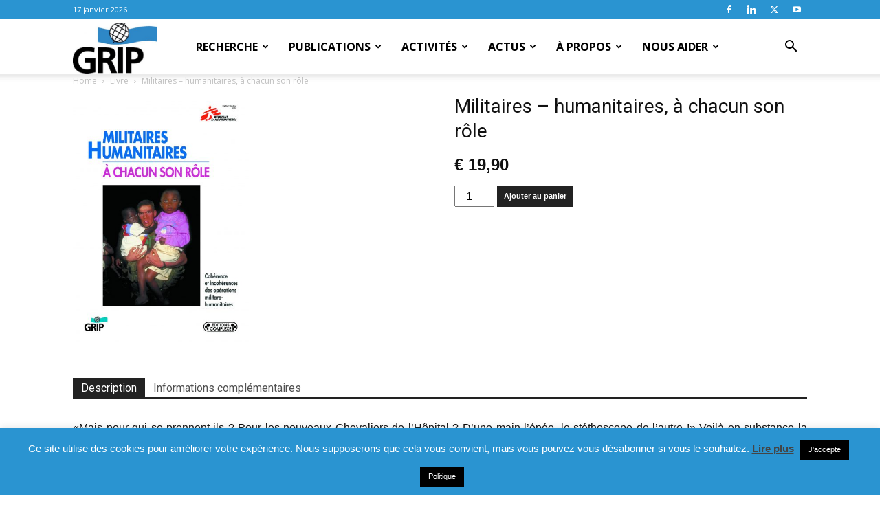

--- FILE ---
content_type: text/html; charset=UTF-8
request_url: https://www.grip.org/product/militaires-humanitaires-a-chacun-son-role/
body_size: 63794
content:
<!doctype html >
<!--[if IE 8]>    <html class="ie8" lang="en"> <![endif]-->
<!--[if IE 9]>    <html class="ie9" lang="en"> <![endif]-->
<!--[if gt IE 8]><!--> <html lang="fr-FR"> <!--<![endif]-->
<head>
    
    <meta charset="UTF-8" />
    <meta name="viewport" content="width=device-width, initial-scale=1.0">
    <link rel="pingback" href="" />
    
<!-- Author Meta Tags by Molongui Authorship, visit: https://wordpress.org/plugins/molongui-authorship/ -->
<meta name="author" content="Sabine Fievet">
<!-- /Molongui Authorship -->

<meta name='robots' content='index, follow, max-image-preview:large, max-snippet:-1, max-video-preview:-1' />
<link rel="icon" type="image/png" href="https://www.grip.org/wp-content/uploads/2025/07/LogoGRIP-1-300x155.png">
	<!-- This site is optimized with the Yoast SEO plugin v26.7 - https://yoast.com/wordpress/plugins/seo/ -->
	<title>Militaires – humanitaires, à chacun son rôle - Groupe de recherche et d&#039;information sur la paix et la sécurité</title>
<link data-rocket-preload as="style" href="https://fonts.googleapis.com/css2?family=Inter%3Awght%40400%3B500%3B600%3B700&#038;ver=ae5c733e32652afaab225375d568d748&#038;display=swap" rel="preload">
<link data-rocket-preload as="style" href="https://fonts.googleapis.com/css?family=Ubuntu%7COpen%20Sans%3A400%2C600%2C700%7CRoboto%3A400%2C600%2C700&#038;subset=greek%2Clatin%2Cgreek-ext%2Cvietnamese%2Ccyrillic-ext%2Clatin-ext%2Ccyrillic&#038;display=swap" rel="preload">
<link href="https://fonts.googleapis.com/css2?family=Inter%3Awght%40400%3B500%3B600%3B700&#038;ver=ae5c733e32652afaab225375d568d748&#038;display=swap" media="print" onload="this.media=&#039;all&#039;" rel="stylesheet">
<noscript data-wpr-hosted-gf-parameters=""><link rel="stylesheet" href="https://fonts.googleapis.com/css2?family=Inter%3Awght%40400%3B500%3B600%3B700&#038;ver=ae5c733e32652afaab225375d568d748&#038;display=swap"></noscript>
<link href="https://fonts.googleapis.com/css?family=Ubuntu%7COpen%20Sans%3A400%2C600%2C700%7CRoboto%3A400%2C600%2C700&#038;subset=greek%2Clatin%2Cgreek-ext%2Cvietnamese%2Ccyrillic-ext%2Clatin-ext%2Ccyrillic&#038;display=swap" media="print" onload="this.media=&#039;all&#039;" rel="stylesheet">
<noscript data-wpr-hosted-gf-parameters=""><link rel="stylesheet" href="https://fonts.googleapis.com/css?family=Ubuntu%7COpen%20Sans%3A400%2C600%2C700%7CRoboto%3A400%2C600%2C700&#038;subset=greek%2Clatin%2Cgreek-ext%2Cvietnamese%2Ccyrillic-ext%2Clatin-ext%2Ccyrillic&#038;display=swap"></noscript>
	<link rel="canonical" href="https://www.grip.org/product/militaires-humanitaires-a-chacun-son-role/" />
	<meta property="og:locale" content="fr_FR" />
	<meta property="og:type" content="article" />
	<meta property="og:title" content="Militaires – humanitaires, à chacun son rôle - Groupe de recherche et d&#039;information sur la paix et la sécurité" />
	<meta property="og:description" content="«Mais pour qui se prennent-ils ? Pour les nouveaux Chevaliers de l’Hôpital ? D’une main l’épée, le stéthoscope de l’autre !» Voilà en substance la réaction ulcérée de la communauté humanitaire, après les largages de colis alimentaires par l’armée américaine au-dessus de l’Afghanistan – entre deux bombardements. Déjà, lors de la «première guerre humanitaire» menée [&hellip;]" />
	<meta property="og:url" content="https://www.grip.org/product/militaires-humanitaires-a-chacun-son-role/" />
	<meta property="og:site_name" content="Groupe de recherche et d&#039;information sur la paix et la sécurité" />
	<meta property="article:publisher" content="https://www.facebook.com/GRIP.1979" />
	<meta property="article:modified_time" content="2020-04-02T10:57:17+00:00" />
	<meta property="og:image" content="https://www.grip.org/wp-content/uploads/2002/09/258-260.jpg" />
	<meta property="og:image:width" content="1759" />
	<meta property="og:image:height" content="2480" />
	<meta property="og:image:type" content="image/jpeg" />
	<meta name="twitter:card" content="summary_large_image" />
	<meta name="twitter:site" content="@grip_org" />
	<meta name="twitter:label1" content="Durée de lecture estimée" />
	<meta name="twitter:data1" content="1 minute" />
	<meta name="twitter:label2" content="Written by" />
	<meta name="twitter:data2" content="Sabine Fievet" />
	<script type="application/ld+json" class="yoast-schema-graph">{"@context":"https://schema.org","@graph":[{"@type":"WebPage","@id":"https://www.grip.org/product/militaires-humanitaires-a-chacun-son-role/","url":"https://www.grip.org/product/militaires-humanitaires-a-chacun-son-role/","name":"Militaires – humanitaires, à chacun son rôle - Groupe de recherche et d&#039;information sur la paix et la sécurité","isPartOf":{"@id":"https://www.grip.org/#website"},"primaryImageOfPage":{"@id":"https://www.grip.org/product/militaires-humanitaires-a-chacun-son-role/#primaryimage"},"image":{"@id":"https://www.grip.org/product/militaires-humanitaires-a-chacun-son-role/#primaryimage"},"thumbnailUrl":"https://www.grip.org/wp-content/uploads/2002/09/258-260.jpg","datePublished":"2002-09-01T10:49:24+00:00","dateModified":"2020-04-02T10:57:17+00:00","breadcrumb":{"@id":"https://www.grip.org/product/militaires-humanitaires-a-chacun-son-role/#breadcrumb"},"inLanguage":"fr-FR","potentialAction":[{"@type":"ReadAction","target":["https://www.grip.org/product/militaires-humanitaires-a-chacun-son-role/"]}]},{"@type":"ImageObject","inLanguage":"fr-FR","@id":"https://www.grip.org/product/militaires-humanitaires-a-chacun-son-role/#primaryimage","url":"https://www.grip.org/wp-content/uploads/2002/09/258-260.jpg","contentUrl":"https://www.grip.org/wp-content/uploads/2002/09/258-260.jpg","width":1759,"height":2480},{"@type":"BreadcrumbList","@id":"https://www.grip.org/product/militaires-humanitaires-a-chacun-son-role/#breadcrumb","itemListElement":[{"@type":"ListItem","position":1,"name":"Home","item":"https://www.grip.org/"},{"@type":"ListItem","position":2,"name":"Shop","item":"https://www.grip.org/shop/"},{"@type":"ListItem","position":3,"name":"Militaires – humanitaires, à chacun son rôle"}]},{"@type":"WebSite","@id":"https://www.grip.org/#website","url":"https://www.grip.org/","name":"Groupe de recherche et d'information sur la paix et la sécurité","description":"grip","publisher":{"@id":"https://www.grip.org/#organization"},"potentialAction":[{"@type":"SearchAction","target":{"@type":"EntryPoint","urlTemplate":"https://www.grip.org/?s={search_term_string}"},"query-input":{"@type":"PropertyValueSpecification","valueRequired":true,"valueName":"search_term_string"}}],"inLanguage":"fr-FR"},{"@type":"Organization","@id":"https://www.grip.org/#organization","name":"Grip","url":"https://www.grip.org/","logo":{"@type":"ImageObject","inLanguage":"fr-FR","@id":"https://www.grip.org/#/schema/logo/image/","url":"https://www.grip.org/wp-content/uploads/2023/10/LogoGRIP-Lett-Blanc.png","contentUrl":"https://www.grip.org/wp-content/uploads/2023/10/LogoGRIP-Lett-Blanc.png","width":735,"height":444,"caption":"Grip"},"image":{"@id":"https://www.grip.org/#/schema/logo/image/"},"sameAs":["https://www.facebook.com/GRIP.1979","https://x.com/grip_org","https://fr.linkedin.com/company/grip"]}]}</script>
	<!-- / Yoast SEO plugin. -->


<link rel='dns-prefetch' href='//fonts.googleapis.com' />
<link href='https://fonts.gstatic.com' crossorigin rel='preconnect' />
<link rel="alternate" type="application/rss+xml" title="Groupe de recherche et d&#039;information sur la paix et la sécurité &raquo; Flux" href="https://www.grip.org/feed/" />
<link rel="alternate" type="application/rss+xml" title="Groupe de recherche et d&#039;information sur la paix et la sécurité &raquo; Flux des commentaires" href="https://www.grip.org/comments/feed/" />
<link rel="alternate" title="oEmbed (JSON)" type="application/json+oembed" href="https://www.grip.org/wp-json/oembed/1.0/embed?url=https%3A%2F%2Fwww.grip.org%2Fproduct%2Fmilitaires-humanitaires-a-chacun-son-role%2F" />
<link rel="alternate" title="oEmbed (XML)" type="text/xml+oembed" href="https://www.grip.org/wp-json/oembed/1.0/embed?url=https%3A%2F%2Fwww.grip.org%2Fproduct%2Fmilitaires-humanitaires-a-chacun-son-role%2F&#038;format=xml" />
<style id='wp-img-auto-sizes-contain-inline-css' type='text/css'>
img:is([sizes=auto i],[sizes^="auto," i]){contain-intrinsic-size:3000px 1500px}
/*# sourceURL=wp-img-auto-sizes-contain-inline-css */
</style>
<link data-minify="1" rel='stylesheet' id='wgs2-css' href='https://www.grip.org/wp-content/cache/min/1/wp-content/plugins/wp-google-search/wgs2.css?ver=1768216413' type='text/css' media='all' />

<link data-minify="1" rel='stylesheet' id='ecwd-filters-css' href='https://www.grip.org/wp-content/cache/min/1/wp-content/plugins/ecwd-filters/css/style.css?ver=1768216413' type='text/css' media='all' />
<style id='wp-emoji-styles-inline-css' type='text/css'>

	img.wp-smiley, img.emoji {
		display: inline !important;
		border: none !important;
		box-shadow: none !important;
		height: 1em !important;
		width: 1em !important;
		margin: 0 0.07em !important;
		vertical-align: -0.1em !important;
		background: none !important;
		padding: 0 !important;
	}
/*# sourceURL=wp-emoji-styles-inline-css */
</style>
<style id='classic-theme-styles-inline-css' type='text/css'>
/*! This file is auto-generated */
.wp-block-button__link{color:#fff;background-color:#32373c;border-radius:9999px;box-shadow:none;text-decoration:none;padding:calc(.667em + 2px) calc(1.333em + 2px);font-size:1.125em}.wp-block-file__button{background:#32373c;color:#fff;text-decoration:none}
/*# sourceURL=/wp-includes/css/classic-themes.min.css */
</style>
<link rel='stylesheet' id='wp-components-css' href='https://www.grip.org/wp-includes/css/dist/components/style.min.css?ver=ae5c733e32652afaab225375d568d748' type='text/css' media='all' />
<link rel='stylesheet' id='wp-preferences-css' href='https://www.grip.org/wp-includes/css/dist/preferences/style.min.css?ver=ae5c733e32652afaab225375d568d748' type='text/css' media='all' />
<link rel='stylesheet' id='wp-block-editor-css' href='https://www.grip.org/wp-includes/css/dist/block-editor/style.min.css?ver=ae5c733e32652afaab225375d568d748' type='text/css' media='all' />
<link data-minify="1" rel='stylesheet' id='popup-maker-block-library-style-css' href='https://www.grip.org/wp-content/cache/min/1/wp-content/plugins/popup-maker/dist/packages/block-library-style.css?ver=1768216413' type='text/css' media='all' />
<link data-minify="1" rel='stylesheet' id='cookie-law-info-css' href='https://www.grip.org/wp-content/cache/min/1/wp-content/plugins/cookie-law-info/legacy/public/css/cookie-law-info-public.css?ver=1768216413' type='text/css' media='all' />
<link data-minify="1" rel='stylesheet' id='cookie-law-info-gdpr-css' href='https://www.grip.org/wp-content/cache/min/1/wp-content/plugins/cookie-law-info/legacy/public/css/cookie-law-info-gdpr.css?ver=1768216413' type='text/css' media='all' />
<link data-minify="1" rel='stylesheet' id='bwg_fonts-css' href='https://www.grip.org/wp-content/cache/min/1/wp-content/plugins/photo-gallery/css/bwg-fonts/fonts.css?ver=1768216413' type='text/css' media='all' />
<link rel='stylesheet' id='sumoselect-css' href='https://www.grip.org/wp-content/plugins/photo-gallery/css/sumoselect.min.css?ver=3.0.3' type='text/css' media='all' />
<link rel='stylesheet' id='mCustomScrollbar-css' href='https://www.grip.org/wp-content/plugins/photo-gallery/css/jquery.mCustomScrollbar.min.css?ver=2.5.65' type='text/css' media='all' />

<link rel='stylesheet' id='bwg_frontend-css' href='https://www.grip.org/wp-content/plugins/photo-gallery/css/styles.min.css?ver=2.5.65' type='text/css' media='all' />
<link data-minify="1" rel='stylesheet' id='woof-css' href='https://www.grip.org/wp-content/cache/min/1/wp-content/plugins/woocommerce-products-filter/css/front.css?ver=1768216413' type='text/css' media='all' />
<style id='woof-inline-css' type='text/css'>

.woof_products_top_panel li span, .woof_products_top_panel2 li span{background: url(https://www.grip.org/wp-content/plugins/woocommerce-products-filter/img/delete.png);background-size: 14px 14px;background-repeat: no-repeat;background-position: right;}
.jQuery-plainOverlay-progress {
                        border-top: 12px solid #2a94d1 !important;
                    }
.woof_edit_view{
                    display: none;
                }

/*# sourceURL=woof-inline-css */
</style>
<link data-minify="1" rel='stylesheet' id='plainoverlay-css' href='https://www.grip.org/wp-content/cache/min/1/wp-content/plugins/woocommerce-products-filter/css/plainoverlay.css?ver=1768216413' type='text/css' media='all' />
<link data-minify="1" rel='stylesheet' id='woof_by_author_html_items-css' href='https://www.grip.org/wp-content/cache/min/1/wp-content/plugins/woocommerce-products-filter/ext/by_author/css/by_author.css?ver=1768216413' type='text/css' media='all' />
<link data-minify="1" rel='stylesheet' id='woof_by_instock_html_items-css' href='https://www.grip.org/wp-content/cache/min/1/wp-content/plugins/woocommerce-products-filter/ext/by_instock/css/by_instock.css?ver=1768216413' type='text/css' media='all' />
<link data-minify="1" rel='stylesheet' id='woof_by_onsales_html_items-css' href='https://www.grip.org/wp-content/cache/min/1/wp-content/plugins/woocommerce-products-filter/ext/by_onsales/css/by_onsales.css?ver=1768216413' type='text/css' media='all' />
<link data-minify="1" rel='stylesheet' id='woof_by_text_html_items-css' href='https://www.grip.org/wp-content/cache/min/1/wp-content/plugins/woocommerce-products-filter/ext/by_text/assets/css/front.css?ver=1768216413' type='text/css' media='all' />
<link data-minify="1" rel='stylesheet' id='woof_label_html_items-css' href='https://www.grip.org/wp-content/cache/min/1/wp-content/plugins/woocommerce-products-filter/ext/label/css/html_types/label.css?ver=1768216413' type='text/css' media='all' />
<link data-minify="1" rel='stylesheet' id='woof_select_radio_check_html_items-css' href='https://www.grip.org/wp-content/cache/min/1/wp-content/plugins/woocommerce-products-filter/ext/select_radio_check/css/html_types/select_radio_check.css?ver=1768216413' type='text/css' media='all' />
<link data-minify="1" rel='stylesheet' id='woof_sd_html_items_checkbox-css' href='https://www.grip.org/wp-content/cache/min/1/wp-content/plugins/woocommerce-products-filter/ext/smart_designer/css/elements/checkbox.css?ver=1768216413' type='text/css' media='all' />
<link data-minify="1" rel='stylesheet' id='woof_sd_html_items_radio-css' href='https://www.grip.org/wp-content/cache/min/1/wp-content/plugins/woocommerce-products-filter/ext/smart_designer/css/elements/radio.css?ver=1768216413' type='text/css' media='all' />
<link data-minify="1" rel='stylesheet' id='woof_sd_html_items_switcher-css' href='https://www.grip.org/wp-content/cache/min/1/wp-content/plugins/woocommerce-products-filter/ext/smart_designer/css/elements/switcher.css?ver=1768216413' type='text/css' media='all' />
<link data-minify="1" rel='stylesheet' id='woof_sd_html_items_color-css' href='https://www.grip.org/wp-content/cache/min/1/wp-content/plugins/woocommerce-products-filter/ext/smart_designer/css/elements/color.css?ver=1768216413' type='text/css' media='all' />
<link data-minify="1" rel='stylesheet' id='woof_sd_html_items_tooltip-css' href='https://www.grip.org/wp-content/cache/min/1/wp-content/plugins/woocommerce-products-filter/ext/smart_designer/css/tooltip.css?ver=1768216413' type='text/css' media='all' />
<link data-minify="1" rel='stylesheet' id='woof_sd_html_items_front-css' href='https://www.grip.org/wp-content/cache/min/1/wp-content/plugins/woocommerce-products-filter/ext/smart_designer/css/front.css?ver=1768216413' type='text/css' media='all' />
<link data-minify="1" rel='stylesheet' id='woof-switcher23-css' href='https://www.grip.org/wp-content/cache/min/1/wp-content/plugins/woocommerce-products-filter/css/switcher.css?ver=1768216413' type='text/css' media='all' />
<link data-minify="1" rel='stylesheet' id='select2-css' href='https://www.grip.org/wp-content/cache/min/1/wp-content/plugins/woocommerce/assets/css/select2.css?ver=1768216413' type='text/css' media='all' />
<link data-minify="1" rel='stylesheet' id='woocommerce-layout-css' href='https://www.grip.org/wp-content/cache/min/1/wp-content/plugins/woocommerce/assets/css/woocommerce-layout.css?ver=1768216413' type='text/css' media='all' />
<link data-minify="1" rel='stylesheet' id='woocommerce-smallscreen-css' href='https://www.grip.org/wp-content/cache/min/1/wp-content/plugins/woocommerce/assets/css/woocommerce-smallscreen.css?ver=1768216413' type='text/css' media='only screen and (max-width: 768px)' />
<link data-minify="1" rel='stylesheet' id='woocommerce-general-css' href='https://www.grip.org/wp-content/cache/min/1/wp-content/plugins/woocommerce/assets/css/woocommerce.css?ver=1768216413' type='text/css' media='all' />
<style id='woocommerce-inline-inline-css' type='text/css'>
.woocommerce form .form-row .required { visibility: visible; }
/*# sourceURL=woocommerce-inline-inline-css */
</style>
<link data-minify="1" rel='stylesheet' id='give-styles-css' href='https://www.grip.org/wp-content/cache/min/1/wp-content/plugins/give/build/assets/dist/css/give.css?ver=1768216413' type='text/css' media='all' />
<link data-minify="1" rel='stylesheet' id='give-donation-summary-style-frontend-css' href='https://www.grip.org/wp-content/cache/min/1/wp-content/plugins/give/build/assets/dist/css/give-donation-summary.css?ver=1768216413' type='text/css' media='all' />
<link data-minify="1" rel='stylesheet' id='givewp-design-system-foundation-css' href='https://www.grip.org/wp-content/cache/min/1/wp-content/plugins/give/build/assets/dist/css/design-system/foundation.css?ver=1768216413' type='text/css' media='all' />
<link data-minify="1" rel='stylesheet' id='ecwd-upcoming-css' href='https://www.grip.org/wp-content/cache/min/1/wp-content/plugins/ecwd-upcoming-events/css/style.css?ver=1768216413' type='text/css' media='all' />
<link data-minify="1" rel='stylesheet' id='ecwd-countdown-css' href='https://www.grip.org/wp-content/cache/min/1/wp-content/plugins/ecwd.countdown.widget/css/circular-countdown.css?ver=1768216413' type='text/css' media='all' />
<link data-minify="1" rel='stylesheet' id='ecwd-popup-style-css' href='https://www.grip.org/wp-content/cache/min/1/wp-content/plugins/event-calendar-wd/css/ecwd_popup.css?ver=1768216413' type='text/css' media='all' />
<link data-minify="1" rel='stylesheet' id='ecwd_font-awesome-css' href='https://www.grip.org/wp-content/cache/min/1/wp-content/plugins/event-calendar-wd/css/font-awesome/font-awesome.css?ver=1768216413' type='text/css' media='all' />
<link data-minify="1" rel='stylesheet' id='ecwd-public-css' href='https://www.grip.org/wp-content/cache/min/1/wp-content/plugins/event-calendar-wd/css/style.css?ver=1768216413' type='text/css' media='all' />
<style id='ecwd-public-inline-css' type='text/css'>
/*justifier le texte des events*/ .ecwd-event.ecwd-single-event, .ecwd-event.ecwd-single-event .event-detalis span, .ecwd-event.ecwd-single-event .event-detalis a {
    font-style: normal !important;
}
/*# sourceURL=ecwd-public-inline-css */
</style>
<link rel='stylesheet' id='dgwt-wcas-style-css' href='https://www.grip.org/wp-content/plugins/ajax-search-for-woocommerce/assets/css/style.min.css?ver=1.32.2' type='text/css' media='all' />
<link data-minify="1" rel='stylesheet' id='td-plugin-newsletter-css' href='https://www.grip.org/wp-content/cache/min/1/wp-content/plugins/td-newsletter/style.css?ver=1768216413' type='text/css' media='all' />
<link data-minify="1" rel='stylesheet' id='td-plugin-multi-purpose-css' href='https://www.grip.org/wp-content/cache/min/1/wp-content/plugins/td-composer/td-multi-purpose/style.css?ver=1768216413' type='text/css' media='all' />

<link data-minify="1" rel='stylesheet' id='taxopress-frontend-css-css' href='https://www.grip.org/wp-content/cache/min/1/wp-content/plugins/simple-tags/assets/frontend/css/frontend.css?ver=1768216413' type='text/css' media='all' />
<link data-minify="1" rel='stylesheet' id='flexible-shipping-free-shipping-css' href='https://www.grip.org/wp-content/cache/min/1/wp-content/plugins/flexible-shipping/assets/dist/css/free-shipping.css?ver=1768216413' type='text/css' media='all' />
<link data-minify="1" rel='stylesheet' id='wpzoom-social-icons-socicon-css' href='https://www.grip.org/wp-content/cache/min/1/wp-content/plugins/social-icons-widget-by-wpzoom/assets/css/wpzoom-socicon.css?ver=1768216413' type='text/css' media='all' />
<link data-minify="1" rel='stylesheet' id='wpzoom-social-icons-genericons-css' href='https://www.grip.org/wp-content/cache/min/1/wp-content/plugins/social-icons-widget-by-wpzoom/assets/css/genericons.css?ver=1768216413' type='text/css' media='all' />
<link data-minify="1" rel='stylesheet' id='wpzoom-social-icons-academicons-css' href='https://www.grip.org/wp-content/cache/min/1/wp-content/plugins/social-icons-widget-by-wpzoom/assets/css/academicons.min.css?ver=1768216413' type='text/css' media='all' />
<link data-minify="1" rel='stylesheet' id='wpzoom-social-icons-font-awesome-3-css' href='https://www.grip.org/wp-content/cache/min/1/wp-content/plugins/social-icons-widget-by-wpzoom/assets/css/font-awesome-3.min.css?ver=1768216413' type='text/css' media='all' />
<link data-minify="1" rel='stylesheet' id='dashicons-css' href='https://www.grip.org/wp-content/cache/min/1/wp-includes/css/dashicons.min.css?ver=1768216413' type='text/css' media='all' />
<link data-minify="1" rel='stylesheet' id='wpzoom-social-icons-styles-css' href='https://www.grip.org/wp-content/cache/min/1/wp-content/plugins/social-icons-widget-by-wpzoom/assets/css/wpzoom-social-icons-styles.css?ver=1768216413' type='text/css' media='all' />
<link data-minify="1" rel='stylesheet' id='ecwd_af_style-css' href='https://www.grip.org/wp-content/cache/min/1/wp-content/plugins/ecwd-additional-fields/css/style.css?ver=1768216413' type='text/css' media='all' />
<link data-minify="1" rel='stylesheet' id='ecwd-subscribe-style-css' href='https://www.grip.org/wp-content/cache/min/1/wp-content/plugins/ecwd-subscribe/css/style.css?ver=1768216413' type='text/css' media='all' />
<link data-minify="1" rel='stylesheet' id='td-theme-css' href='https://www.grip.org/wp-content/cache/min/1/wp-content/themes/Newspaper/style.css?ver=1768216413' type='text/css' media='all' />
<style id='td-theme-inline-css' type='text/css'>@media (max-width:767px){.td-header-desktop-wrap{display:none}}@media (min-width:767px){.td-header-mobile-wrap{display:none}}</style>
<link rel='stylesheet' id='td-theme-child-css' href='https://www.grip.org/wp-content/themes/Newspaper-child/style.css?ver=12.7.3c' type='text/css' media='all' />
<link data-minify="1" rel='stylesheet' id='td-theme-woo-css' href='https://www.grip.org/wp-content/cache/min/1/wp-content/themes/Newspaper/style-woocommerce.css?ver=1768216413' type='text/css' media='all' />
<link   rel='preload' as='font'  id='wpzoom-social-icons-font-academicons-woff2-css' href='https://www.grip.org/wp-content/plugins/social-icons-widget-by-wpzoom/assets/font/academicons.woff2?v=1.9.2'  type='font/woff2' crossorigin />
<link   rel='preload' as='font'  id='wpzoom-social-icons-font-fontawesome-3-woff2-css' href='https://www.grip.org/wp-content/plugins/social-icons-widget-by-wpzoom/assets/font/fontawesome-webfont.woff2?v=4.7.0'  type='font/woff2' crossorigin />
<link   rel='preload' as='font'  id='wpzoom-social-icons-font-genericons-woff-css' href='https://www.grip.org/wp-content/plugins/social-icons-widget-by-wpzoom/assets/font/Genericons.woff'  type='font/woff' crossorigin />
<link   rel='preload' as='font'  id='wpzoom-social-icons-font-socicon-woff2-css' href='https://www.grip.org/wp-content/plugins/social-icons-widget-by-wpzoom/assets/font/socicon.woff2?v=4.5.4'  type='font/woff2' crossorigin />
<link data-minify="1" rel='stylesheet' id='td-legacy-framework-front-style-css' href='https://www.grip.org/wp-content/cache/min/1/wp-content/plugins/td-composer/legacy/Newspaper/assets/css/td_legacy_main.css?ver=1768216413' type='text/css' media='all' />
<link data-minify="1" rel='stylesheet' id='td-legacy-framework-woo-style-css' href='https://www.grip.org/wp-content/cache/min/1/wp-content/plugins/td-composer/legacy/Newspaper/assets/css/td_legacy_woocommerce.css?ver=1768216413' type='text/css' media='all' />
<link data-minify="1" rel='stylesheet' id='td-standard-pack-framework-front-style-css' href='https://www.grip.org/wp-content/cache/min/1/wp-content/plugins/td-standard-pack/Newspaper/assets/css/td_standard_pack_main.css?ver=1768216413' type='text/css' media='all' />
<link data-minify="1" rel='stylesheet' id='td-theme-demo-style-css' href='https://www.grip.org/wp-content/cache/min/1/wp-content/plugins/td-composer/legacy/Newspaper/includes/demos/politics/demo_style.css?ver=1768216413' type='text/css' media='all' />
<link data-minify="1" rel='stylesheet' id='tdb_style_cloud_templates_front-css' href='https://www.grip.org/wp-content/cache/min/1/wp-content/plugins/td-cloud-library/assets/css/tdb_main.css?ver=1768216413' type='text/css' media='all' />
<style id='rocket-lazyload-inline-css' type='text/css'>
.rll-youtube-player{position:relative;padding-bottom:56.23%;height:0;overflow:hidden;max-width:100%;}.rll-youtube-player:focus-within{outline: 2px solid currentColor;outline-offset: 5px;}.rll-youtube-player iframe{position:absolute;top:0;left:0;width:100%;height:100%;z-index:100;background:0 0}.rll-youtube-player img{bottom:0;display:block;left:0;margin:auto;max-width:100%;width:100%;position:absolute;right:0;top:0;border:none;height:auto;-webkit-transition:.4s all;-moz-transition:.4s all;transition:.4s all}.rll-youtube-player img:hover{-webkit-filter:brightness(75%)}.rll-youtube-player .play{height:100%;width:100%;left:0;top:0;position:absolute;background:url(https://www.grip.org/wp-content/plugins/wp-rocket/assets/img/youtube.png) no-repeat center;background-color: transparent !important;cursor:pointer;border:none;}
/*# sourceURL=rocket-lazyload-inline-css */
</style>
<script type="text/javascript" src="https://www.grip.org/wp-includes/js/jquery/jquery.min.js?ver=3.7.1" id="jquery-core-js"></script>
<script type="text/javascript" src="https://www.grip.org/wp-includes/js/jquery/jquery-migrate.min.js?ver=3.4.1" id="jquery-migrate-js"></script>
<script type="text/javascript" async src="https://www.grip.org/wp-content/plugins/burst-statistics/assets/js/timeme/timeme.min.js?ver=1768580921" id="burst-timeme-js"></script>
<script type="text/javascript" async src="https://www.grip.org/wp-content/uploads/burst/js/burst.min.js?ver=1768580960" id="burst-js"></script>
<script data-minify="1" type="text/javascript" src="https://www.grip.org/wp-content/cache/min/1/wp-content/plugins/event-calendar-wd/js/ecwd_popup.js?ver=1768216414" id="ecwd-popup-js"></script>
<script type="text/javascript" src="https://www.grip.org/wp-includes/js/jquery/ui/core.min.js?ver=1.13.3" id="jquery-ui-core-js"></script>
<script type="text/javascript" src="https://www.grip.org/wp-includes/js/jquery/ui/mouse.min.js?ver=1.13.3" id="jquery-ui-mouse-js"></script>
<script type="text/javascript" src="https://www.grip.org/wp-includes/js/jquery/ui/draggable.min.js?ver=1.13.3" id="jquery-ui-draggable-js"></script>
<script type="text/javascript" src="https://www.grip.org/wp-includes/js/imagesloaded.min.js?ver=5.0.0" id="imagesloaded-js"></script>
<script type="text/javascript" src="https://www.grip.org/wp-includes/js/masonry.min.js?ver=4.2.2" id="masonry-js"></script>
<script type="text/javascript" id="ecwd-public-js-extra">
/* <![CDATA[ */
var ecwd = {"ajaxurl":"https://www.grip.org/wp-admin/admin-ajax.php","ajaxnonce":"45bd0f203c","loadingText":"Loading...","event_popup_title_text":"Event Details","plugin_url":"https://www.grip.org/wp-content/plugins/event-calendar-wd","gmap_type":"ROADMAP","gmap_redirect":"","gmap_key":"","gmap_style":""};
//# sourceURL=ecwd-public-js-extra
/* ]]> */
</script>
<script data-minify="1" type="text/javascript" src="https://www.grip.org/wp-content/cache/min/1/wp-content/plugins/event-calendar-wd/js/scripts.js?ver=1768216414" id="ecwd-public-js"></script>
<script type="text/javascript" id="woof-husky-js-extra">
/* <![CDATA[ */
var woof_husky_txt = {"ajax_url":"https://www.grip.org/wp-admin/admin-ajax.php","plugin_uri":"https://www.grip.org/wp-content/plugins/woocommerce-products-filter/ext/by_text/","loader":"https://www.grip.org/wp-content/plugins/woocommerce-products-filter/ext/by_text/assets/img/ajax-loader.gif","not_found":"Nothing found!","prev":"Prev","next":"Next","site_link":"https://www.grip.org","default_data":{"placeholder":"","behavior":"title","search_by_full_word":0,"autocomplete":1,"how_to_open_links":0,"taxonomy_compatibility":0,"sku_compatibility":0,"custom_fields":"","search_desc_variant":0,"view_text_length":10,"min_symbols":3,"max_posts":10,"image":"","notes_for_customer":"","template":"default","max_open_height":300,"page":0}};
//# sourceURL=woof-husky-js-extra
/* ]]> */
</script>
<script data-minify="1" type="text/javascript" src="https://www.grip.org/wp-content/cache/min/1/wp-content/plugins/woocommerce-products-filter/ext/by_text/assets/js/husky.js?ver=1768216414" id="woof-husky-js"></script>
<script type="text/javascript" id="cookie-law-info-js-extra">
/* <![CDATA[ */
var Cli_Data = {"nn_cookie_ids":[],"cookielist":[],"non_necessary_cookies":[],"ccpaEnabled":"","ccpaRegionBased":"","ccpaBarEnabled":"","strictlyEnabled":["necessary","obligatoire"],"ccpaType":"gdpr","js_blocking":"","custom_integration":"","triggerDomRefresh":"","secure_cookies":""};
var cli_cookiebar_settings = {"animate_speed_hide":"500","animate_speed_show":"500","background":"#2a94d1","border":"#b1a6a6c2","border_on":"","button_1_button_colour":"#000000","button_1_button_hover":"#000000","button_1_link_colour":"#fff","button_1_as_button":"1","button_1_new_win":"","button_2_button_colour":"#333","button_2_button_hover":"#292929","button_2_link_colour":"#444","button_2_as_button":"","button_2_hidebar":"","button_3_button_colour":"#000","button_3_button_hover":"#000000","button_3_link_colour":"#fff","button_3_as_button":"1","button_3_new_win":"","button_4_button_colour":"#000","button_4_button_hover":"#000000","button_4_link_colour":"#ffffff","button_4_as_button":"1","button_7_button_colour":"#61a229","button_7_button_hover":"#4e8221","button_7_link_colour":"#fff","button_7_as_button":"1","button_7_new_win":"","font_family":"inherit","header_fix":"","notify_animate_hide":"1","notify_animate_show":"1","notify_div_id":"#cookie-law-info-bar","notify_position_horizontal":"right","notify_position_vertical":"bottom","scroll_close":"","scroll_close_reload":"","accept_close_reload":"","reject_close_reload":"","showagain_tab":"","showagain_background":"#fff","showagain_border":"#000","showagain_div_id":"#cookie-law-info-again","showagain_x_position":"100px","text":"#ffffff","show_once_yn":"1","show_once":"15000","logging_on":"","as_popup":"","popup_overlay":"1","bar_heading_text":"","cookie_bar_as":"banner","popup_showagain_position":"bottom-right","widget_position":"left"};
var log_object = {"ajax_url":"https://www.grip.org/wp-admin/admin-ajax.php"};
//# sourceURL=cookie-law-info-js-extra
/* ]]> */
</script>
<script data-minify="1" type="text/javascript" src="https://www.grip.org/wp-content/cache/min/1/wp-content/plugins/cookie-law-info/legacy/public/js/cookie-law-info-public.js?ver=1768216414" id="cookie-law-info-js"></script>
<script type="text/javascript" src="https://www.grip.org/wp-content/plugins/photo-gallery/js/jquery.sumoselect.min.js?ver=3.0.3" id="sumoselect-js"></script>
<script type="text/javascript" src="https://www.grip.org/wp-content/plugins/photo-gallery/js/jquery.mobile.min.js?ver=1.3.2" id="jquery-mobile-js"></script>
<script type="text/javascript" src="https://www.grip.org/wp-content/plugins/photo-gallery/js/jquery.mCustomScrollbar.concat.min.js?ver=2.5.65" id="mCustomScrollbar-js"></script>
<script type="text/javascript" src="https://www.grip.org/wp-content/plugins/photo-gallery/js/jquery.fullscreen-0.4.1.min.js?ver=0.4.1" id="jquery-fullscreen-js"></script>
<script type="text/javascript" id="bwg_frontend-js-extra">
/* <![CDATA[ */
var bwg_objectsL10n = {"bwg_field_required":"field is required.","bwg_mail_validation":"Ce n'est pas une adresse email valide. ","bwg_search_result":"Il n'y a pas d'images correspondant \u00e0 votre recherche.","bwg_select_tag":"Select Tag","bwg_order_by":"Order By","bwg_search":"Recherche","bwg_show_ecommerce":"Show Ecommerce","bwg_hide_ecommerce":"Hide Ecommerce","bwg_show_comments":"Afficher les commentaires","bwg_hide_comments":"Masquer les commentaires","bwg_restore":"Restaurer","bwg_maximize":"Maximisez","bwg_fullscreen":"Plein \u00e9cran","bwg_exit_fullscreen":"Quitter plein \u00e9cran","bwg_search_tag":"SEARCH...","bwg_tag_no_match":"No tags found","bwg_all_tags_selected":"All tags selected","bwg_tags_selected":"tags selected","play":"Lecture","pause":"Pause","is_pro":"1","bwg_play":"Lecture","bwg_pause":"Pause","bwg_hide_info":"Masquer info","bwg_show_info":"Afficher infos","bwg_hide_rating":"Masquer note","bwg_show_rating":"Afficher les classifications","ok":"Ok","cancel":"Cancel","select_all":"Select all","lazy_load":"0","lazy_loader":"https://www.grip.org/wp-content/plugins/photo-gallery/images/ajax_loader.png","front_ajax":"0"};
//# sourceURL=bwg_frontend-js-extra
/* ]]> */
</script>
<script type="text/javascript" src="https://www.grip.org/wp-content/plugins/photo-gallery/js/scripts.min.js?ver=2.5.65" id="bwg_frontend-js"></script>
<script type="text/javascript" src="https://www.grip.org/wp-content/plugins/woocommerce/assets/js/jquery-blockui/jquery.blockUI.min.js?ver=2.7.0-wc.10.4.3" id="wc-jquery-blockui-js" defer="defer" data-wp-strategy="defer"></script>
<script type="text/javascript" id="wc-add-to-cart-js-extra">
/* <![CDATA[ */
var wc_add_to_cart_params = {"ajax_url":"/wp-admin/admin-ajax.php","wc_ajax_url":"/?wc-ajax=%%endpoint%%","i18n_view_cart":"Voir le panier","cart_url":"https://www.grip.org/panier/","is_cart":"","cart_redirect_after_add":"yes"};
//# sourceURL=wc-add-to-cart-js-extra
/* ]]> */
</script>
<script type="text/javascript" src="https://www.grip.org/wp-content/plugins/woocommerce/assets/js/frontend/add-to-cart.min.js?ver=10.4.3" id="wc-add-to-cart-js" defer="defer" data-wp-strategy="defer"></script>
<script type="text/javascript" id="wc-single-product-js-extra">
/* <![CDATA[ */
var wc_single_product_params = {"i18n_required_rating_text":"Veuillez s\u00e9lectionner une note","i18n_rating_options":["1\u00a0\u00e9toile sur 5","2\u00a0\u00e9toiles sur 5","3\u00a0\u00e9toiles sur 5","4\u00a0\u00e9toiles sur 5","5\u00a0\u00e9toiles sur 5"],"i18n_product_gallery_trigger_text":"Voir la galerie d\u2019images en plein \u00e9cran","review_rating_required":"yes","flexslider":{"rtl":false,"animation":"slide","smoothHeight":true,"directionNav":false,"controlNav":"thumbnails","slideshow":false,"animationSpeed":500,"animationLoop":false,"allowOneSlide":false},"zoom_enabled":"","zoom_options":[],"photoswipe_enabled":"","photoswipe_options":{"shareEl":false,"closeOnScroll":false,"history":false,"hideAnimationDuration":0,"showAnimationDuration":0},"flexslider_enabled":""};
//# sourceURL=wc-single-product-js-extra
/* ]]> */
</script>
<script type="text/javascript" src="https://www.grip.org/wp-content/plugins/woocommerce/assets/js/frontend/single-product.min.js?ver=10.4.3" id="wc-single-product-js" defer="defer" data-wp-strategy="defer"></script>
<script type="text/javascript" src="https://www.grip.org/wp-content/plugins/woocommerce/assets/js/js-cookie/js.cookie.min.js?ver=2.1.4-wc.10.4.3" id="wc-js-cookie-js" defer="defer" data-wp-strategy="defer"></script>
<script type="text/javascript" id="woocommerce-js-extra">
/* <![CDATA[ */
var woocommerce_params = {"ajax_url":"/wp-admin/admin-ajax.php","wc_ajax_url":"/?wc-ajax=%%endpoint%%","i18n_password_show":"Afficher le mot de passe","i18n_password_hide":"Masquer le mot de passe"};
//# sourceURL=woocommerce-js-extra
/* ]]> */
</script>
<script type="text/javascript" src="https://www.grip.org/wp-content/plugins/woocommerce/assets/js/frontend/woocommerce.min.js?ver=10.4.3" id="woocommerce-js" defer="defer" data-wp-strategy="defer"></script>
<script type="text/javascript" src="https://www.grip.org/wp-includes/js/dist/hooks.min.js?ver=dd5603f07f9220ed27f1" id="wp-hooks-js"></script>
<script type="text/javascript" src="https://www.grip.org/wp-includes/js/dist/i18n.min.js?ver=c26c3dc7bed366793375" id="wp-i18n-js"></script>
<script type="text/javascript" id="wp-i18n-js-after">
/* <![CDATA[ */
wp.i18n.setLocaleData( { 'text direction\u0004ltr': [ 'ltr' ] } );
//# sourceURL=wp-i18n-js-after
/* ]]> */
</script>
<script type="text/javascript" id="give-js-extra">
/* <![CDATA[ */
var give_global_vars = {"ajaxurl":"https://www.grip.org/wp-admin/admin-ajax.php","checkout_nonce":"6b21736c64","currency":"EUR","currency_sign":"\u20ac","currency_pos":"before","thousands_separator":".","decimal_separator":",","no_gateway":"Veuillez s\u00e9lectionner votre mode de paiement.","bad_minimum":"Le montant du don minimum pour ce formulaire est de","bad_maximum":"Le montant maximum du don personnalis\u00e9 pour ce formulaire est","general_loading":"Chargement\u2026","purchase_loading":"Veuillez patienter\u2026","textForOverlayScreen":"\u003Ch3\u003EEn cours...\u003C/h3\u003E\u003Cp\u003EThis will only take a second!\u003C/p\u003E","number_decimals":"2","is_test_mode":"","give_version":"4.13.2","magnific_options":{"main_class":"give-modal","close_on_bg_click":false},"form_translation":{"payment-mode":"Veuillez s\u00e9lectionner un moyen de paiement.","give_first":"Veuillez saisir votre pr\u00e9nom.","give_last":"Veuillez saisir votre nom.","give_email":"Veuillez saisir une adresse de messagerie valide.","give_user_login":"Identifiant ou adresse de messagerie non valide.","give_user_pass":"Saisir un mot de passe.","give_user_pass_confirm":"Confirmer le mot de passe.","give_agree_to_terms":"Vous devez \u00eatre d\u2019accord avec les termes et conditions."},"confirm_email_sent_message":"Veuillez v\u00e9rifier votre e-mail et cliquer sur le lien pour acc\u00e9der \u00e0 votre historique complet de dons.","ajax_vars":{"ajaxurl":"https://www.grip.org/wp-admin/admin-ajax.php","ajaxNonce":"daa7655789","loading":"En cours de chargement","select_option":"Veuillez s\u00e9lectionner une option","default_gateway":"paypal","permalinks":"1","number_decimals":2},"cookie_hash":"eed6645896f39b512e5da65f62c4d164","session_nonce_cookie_name":"wp-give_session_reset_nonce_eed6645896f39b512e5da65f62c4d164","session_cookie_name":"wp-give_session_eed6645896f39b512e5da65f62c4d164","delete_session_nonce_cookie":"0"};
var giveApiSettings = {"root":"https://www.grip.org/wp-json/give-api/v2/","rest_base":"give-api/v2"};
//# sourceURL=give-js-extra
/* ]]> */
</script>
<script type="text/javascript" id="give-js-translations">
/* <![CDATA[ */
( function( domain, translations ) {
	var localeData = translations.locale_data[ domain ] || translations.locale_data.messages;
	localeData[""].domain = domain;
	wp.i18n.setLocaleData( localeData, domain );
} )( "give", {"translation-revision-date":"2025-12-08 20:33:40+0000","generator":"GlotPress\/4.0.3","domain":"messages","locale_data":{"messages":{"":{"domain":"messages","plural-forms":"nplurals=2; plural=n > 1;","lang":"fr"},"Dismiss this notice.":["Supprimer ce message."]}},"comment":{"reference":"build\/assets\/dist\/js\/give.js"}} );
//# sourceURL=give-js-translations
/* ]]> */
</script>
<script data-minify="1" type="text/javascript" src="https://www.grip.org/wp-content/cache/min/1/wp-content/plugins/give/build/assets/dist/js/give.js?ver=1768216414" id="give-js"></script>
<script data-minify="1" type="text/javascript" src="https://www.grip.org/wp-content/cache/min/1/wp-content/plugins/photo-gallery-google-photos/js/script.js?ver=1768216414" id="bwg-google-photos-js"></script>
<script data-minify="1" type="text/javascript" src="https://www.grip.org/wp-content/cache/min/1/wp-content/plugins/simple-tags/assets/frontend/js/frontend.js?ver=1768216414" id="taxopress-frontend-js-js"></script>
<script type="text/javascript" id="ai-js-js-extra">
/* <![CDATA[ */
var MyAjax = {"ajaxurl":"https://www.grip.org/wp-admin/admin-ajax.php","security":"f99d9cf991"};
//# sourceURL=ai-js-js-extra
/* ]]> */
</script>
<script type="text/javascript" src="https://www.grip.org/wp-content/plugins/advanced-iframe/js/ai.min.js?ver=1" id="ai-js-js"></script>
<link rel="https://api.w.org/" href="https://www.grip.org/wp-json/" /><link rel="alternate" title="JSON" type="application/json" href="https://www.grip.org/wp-json/wp/v2/product/7541" /><link rel="EditURI" type="application/rsd+xml" title="RSD" href="https://www.grip.org/xmlrpc.php?rsd" />
<meta name="generator" content="Give v4.13.2" />
            <style>
                .molongui-disabled-link
                {
                    border-bottom: none !important;
                    text-decoration: none !important;
                    color: inherit !important;
                    cursor: inherit !important;
                }
                .molongui-disabled-link:hover,
                .molongui-disabled-link:hover span
                {
                    border-bottom: none !important;
                    text-decoration: none !important;
                    color: inherit !important;
                    cursor: inherit !important;
                }
            </style>
            		<style>
			.dgwt-wcas-ico-magnifier,.dgwt-wcas-ico-magnifier-handler{max-width:20px}.dgwt-wcas-search-wrapp{max-width:600px}		</style>
		    <script>
        window.tdb_global_vars = {"wpRestUrl":"https:\/\/www.grip.org\/wp-json\/","permalinkStructure":"\/%postname%\/"};
        window.tdb_p_autoload_vars = {"isAjax":false,"isAdminBarShowing":false,"autoloadStatus":"off","origPostEditUrl":null};
    </script>
    
    <style id="tdb-global-colors">:root{--nft-custom-color-1:#333333;--nft-custom-color-2:#aaaaaa;--accent-color-1:#e52e2e;--accent-color-2:#FF4A4A;--base-color-1:#131F49;--light-color-1:#EDEDED;--light-border:#EDEDED;--base-gray:#717176;--light-gray:#F1F4F7;--light-red:#FCF7F5;--dark-border:#b1b4bc;--metro-blue:#2579E8;--metro-blue-acc:#509CFF;--metro-red:#E83030;--metro-exclusive:#1DCA95;--mm-custom-color-4:#C2A25D;--mm-custom-color-5:#F7F9F9;--mm-custom-color-1:#053426;--mm-custom-color-2:#B79259;--mm-custom-color-3:#79847E;--chained-news-white:#FFFFFF;--chained-news-black:black;--chained-news-blue:#2f6697;--chained-news-gray:rgb(229,229,229);--chained-news-separator:rgb(117,117,117);--blck-custom-color-1:#052c54;--blck-custom-color-2:#f83aff;--blck-custom-color-3:#7c89a0;--blck-custom-color-4:#5325ea}</style>

    
	            <style id="tdb-global-fonts">
                
:root{--global-font-1:Poppins;--global-font-2:Roboto Condensed;--global-font-3:PT Serif;--global-1:Gilda Display;--global-2:Red Hat Display;--global-3:Pinyon Script;}
            </style>
            	<noscript><style>.woocommerce-product-gallery{ opacity: 1 !important; }</style></noscript>
	<link rel="amphtml" href="https://www.grip.org/product/militaires-humanitaires-a-chacun-son-role/amp/">
<!-- JS generated by theme -->

<script type="text/javascript" id="td-generated-header-js">
    
    

	    var tdBlocksArray = []; //here we store all the items for the current page

	    // td_block class - each ajax block uses a object of this class for requests
	    function tdBlock() {
		    this.id = '';
		    this.block_type = 1; //block type id (1-234 etc)
		    this.atts = '';
		    this.td_column_number = '';
		    this.td_current_page = 1; //
		    this.post_count = 0; //from wp
		    this.found_posts = 0; //from wp
		    this.max_num_pages = 0; //from wp
		    this.td_filter_value = ''; //current live filter value
		    this.is_ajax_running = false;
		    this.td_user_action = ''; // load more or infinite loader (used by the animation)
		    this.header_color = '';
		    this.ajax_pagination_infinite_stop = ''; //show load more at page x
	    }

        // td_js_generator - mini detector
        ( function () {
            var htmlTag = document.getElementsByTagName("html")[0];

	        if ( navigator.userAgent.indexOf("MSIE 10.0") > -1 ) {
                htmlTag.className += ' ie10';
            }

            if ( !!navigator.userAgent.match(/Trident.*rv\:11\./) ) {
                htmlTag.className += ' ie11';
            }

	        if ( navigator.userAgent.indexOf("Edge") > -1 ) {
                htmlTag.className += ' ieEdge';
            }

            if ( /(iPad|iPhone|iPod)/g.test(navigator.userAgent) ) {
                htmlTag.className += ' td-md-is-ios';
            }

            var user_agent = navigator.userAgent.toLowerCase();
            if ( user_agent.indexOf("android") > -1 ) {
                htmlTag.className += ' td-md-is-android';
            }

            if ( -1 !== navigator.userAgent.indexOf('Mac OS X')  ) {
                htmlTag.className += ' td-md-is-os-x';
            }

            if ( /chrom(e|ium)/.test(navigator.userAgent.toLowerCase()) ) {
               htmlTag.className += ' td-md-is-chrome';
            }

            if ( -1 !== navigator.userAgent.indexOf('Firefox') ) {
                htmlTag.className += ' td-md-is-firefox';
            }

            if ( -1 !== navigator.userAgent.indexOf('Safari') && -1 === navigator.userAgent.indexOf('Chrome') ) {
                htmlTag.className += ' td-md-is-safari';
            }

            if( -1 !== navigator.userAgent.indexOf('IEMobile') ){
                htmlTag.className += ' td-md-is-iemobile';
            }

        })();

        var tdLocalCache = {};

        ( function () {
            "use strict";

            tdLocalCache = {
                data: {},
                remove: function (resource_id) {
                    delete tdLocalCache.data[resource_id];
                },
                exist: function (resource_id) {
                    return tdLocalCache.data.hasOwnProperty(resource_id) && tdLocalCache.data[resource_id] !== null;
                },
                get: function (resource_id) {
                    return tdLocalCache.data[resource_id];
                },
                set: function (resource_id, cachedData) {
                    tdLocalCache.remove(resource_id);
                    tdLocalCache.data[resource_id] = cachedData;
                }
            };
        })();

    
    
var td_viewport_interval_list=[{"limitBottom":767,"sidebarWidth":228},{"limitBottom":1018,"sidebarWidth":300},{"limitBottom":1140,"sidebarWidth":324}];
var tdc_is_installed="yes";
var tdc_domain_active=false;
var td_ajax_url="https:\/\/www.grip.org\/wp-admin\/admin-ajax.php?td_theme_name=Newspaper&v=12.7.3";
var td_get_template_directory_uri="https:\/\/www.grip.org\/wp-content\/plugins\/td-composer\/legacy\/common";
var tds_snap_menu="snap";
var tds_logo_on_sticky="";
var tds_header_style="tdm_header_style_1";
var td_please_wait="S'il vous pla\u00eet patienter ...";
var td_email_user_pass_incorrect="Utilisateur ou mot de passe incorrect!";
var td_email_user_incorrect="E-mail ou nom d'utilisateur incorrect !";
var td_email_incorrect="Email incorrect !";
var td_user_incorrect="Username incorrect!";
var td_email_user_empty="Email or username empty!";
var td_pass_empty="Pass empty!";
var td_pass_pattern_incorrect="Invalid Pass Pattern!";
var td_retype_pass_incorrect="Retyped Pass incorrect!";
var tds_more_articles_on_post_enable="";
var tds_more_articles_on_post_time_to_wait="";
var tds_more_articles_on_post_pages_distance_from_top=0;
var tds_captcha="";
var tds_theme_color_site_wide="#2a94d1";
var tds_smart_sidebar="enabled";
var tdThemeName="Newspaper";
var tdThemeNameWl="Newspaper";
var td_magnific_popup_translation_tPrev="Pr\u00e9c\u00e9dente (fl\u00e8che gauche)";
var td_magnific_popup_translation_tNext="Suivante (fl\u00e8che droite)";
var td_magnific_popup_translation_tCounter="%curr% sur %total%";
var td_magnific_popup_translation_ajax_tError="Le contenu de %url% pas pu \u00eatre charg\u00e9.";
var td_magnific_popup_translation_image_tError="L'image #%curr% pas pu \u00eatre charg\u00e9e.";
var tdBlockNonce="877cdcd68c";
var tdMobileMenu="enabled";
var tdMobileSearch="enabled";
var tdDateNamesI18n={"month_names":["janvier","f\u00e9vrier","mars","avril","mai","juin","juillet","ao\u00fbt","septembre","octobre","novembre","d\u00e9cembre"],"month_names_short":["Jan","F\u00e9v","Mar","Avr","Mai","Juin","Juil","Ao\u00fbt","Sep","Oct","Nov","D\u00e9c"],"day_names":["dimanche","lundi","mardi","mercredi","jeudi","vendredi","samedi"],"day_names_short":["dim","lun","mar","mer","jeu","ven","sam"]};
var tdb_modal_confirm="Sauvegarder";
var tdb_modal_cancel="Annuler";
var tdb_modal_confirm_alt="Oui";
var tdb_modal_cancel_alt="Non";
var td_deploy_mode="deploy";
var td_ad_background_click_link="";
var td_ad_background_click_target="";
</script>


<!-- Header style compiled by theme -->

<style>.td-menu-background,.td-search-background{background-image:url('https://localhost/grip/wp-content/uploads/2019/06/10.jpg')}ul.sf-menu>.menu-item>a{font-size:16px}#bbpress-forums .bbp-header .bbp-forums,#bbpress-forums .bbp-header .bbp-topics,#bbpress-forums .bbp-header{font-family:Trebuchet,Tahoma,Arial,sans-serif}#bbpress-forums .hentry .bbp-forum-title,#bbpress-forums .hentry .bbp-topic-permalink{font-family:Trebuchet,Tahoma,Arial,sans-serif}#bbpress-forums .bbp-forums-list li{font-family:Trebuchet,Tahoma,Arial,sans-serif}#bbpress-forums .bbp-forum-info .bbp-forum-content{font-family:Trebuchet,Tahoma,Arial,sans-serif}#bbpress-forums div.bbp-forum-author a.bbp-author-name,#bbpress-forums div.bbp-topic-author a.bbp-author-name,#bbpress-forums div.bbp-reply-author a.bbp-author-name,#bbpress-forums div.bbp-search-author a.bbp-author-name,#bbpress-forums .bbp-forum-freshness .bbp-author-name,#bbpress-forums .bbp-topic-freshness a:last-child{font-family:Trebuchet,Tahoma,Arial,sans-serif}#bbpress-forums .hentry .bbp-topic-content p,#bbpress-forums .hentry .bbp-reply-content p{font-family:Trebuchet,Tahoma,Arial,sans-serif}#bbpress-forums div.bbp-template-notice p{font-family:Trebuchet,Tahoma,Arial,sans-serif}#bbpress-forums .bbp-pagination-count,#bbpress-forums .page-numbers{font-family:Trebuchet,Tahoma,Arial,sans-serif}#bbpress-forums .bbp-topic-started-by,#bbpress-forums .bbp-topic-started-by a,#bbpress-forums .bbp-topic-started-in,#bbpress-forums .bbp-topic-started-in a{font-family:Trebuchet,Tahoma,Arial,sans-serif}.white-popup-block:before{background-image:url('https://localhost/grip/wp-content/uploads/2019/06/10.jpg')}:root{--td_excl_label:'EXCLUSIF';--td_theme_color:#2a94d1;--td_slider_text:rgba(42,148,209,0.7);--td_mobile_gradient_one_mob:#2a94d1;--td_mobile_gradient_two_mob:#2a94d1;--td_mobile_text_active_color:#2a94d1;--td_login_hover_background:#2a94d1;--td_login_gradient_one:rgba(36,34,51,0.9);--td_login_gradient_two:#2a94d1}.td-header-style-12 .td-header-menu-wrap-full,.td-header-style-12 .td-affix,.td-grid-style-1.td-hover-1 .td-big-grid-post:hover .td-post-category,.td-grid-style-5.td-hover-1 .td-big-grid-post:hover .td-post-category,.td_category_template_3 .td-current-sub-category,.td_category_template_8 .td-category-header .td-category a.td-current-sub-category,.td_category_template_4 .td-category-siblings .td-category a:hover,.td_block_big_grid_9.td-grid-style-1 .td-post-category,.td_block_big_grid_9.td-grid-style-5 .td-post-category,.td-grid-style-6.td-hover-1 .td-module-thumb:after,.tdm-menu-active-style5 .td-header-menu-wrap .sf-menu>.current-menu-item>a,.tdm-menu-active-style5 .td-header-menu-wrap .sf-menu>.current-menu-ancestor>a,.tdm-menu-active-style5 .td-header-menu-wrap .sf-menu>.current-category-ancestor>a,.tdm-menu-active-style5 .td-header-menu-wrap .sf-menu>li>a:hover,.tdm-menu-active-style5 .td-header-menu-wrap .sf-menu>.sfHover>a{background-color:#2a94d1}.td_mega_menu_sub_cats .cur-sub-cat,.td-mega-span h3 a:hover,.td_mod_mega_menu:hover .entry-title a,.header-search-wrap .result-msg a:hover,.td-header-top-menu .td-drop-down-search .td_module_wrap:hover .entry-title a,.td-header-top-menu .td-icon-search:hover,.td-header-wrap .result-msg a:hover,.top-header-menu li a:hover,.top-header-menu .current-menu-item>a,.top-header-menu .current-menu-ancestor>a,.top-header-menu .current-category-ancestor>a,.td-social-icon-wrap>a:hover,.td-header-sp-top-widget .td-social-icon-wrap a:hover,.td_mod_related_posts:hover h3>a,.td-post-template-11 .td-related-title .td-related-left:hover,.td-post-template-11 .td-related-title .td-related-right:hover,.td-post-template-11 .td-related-title .td-cur-simple-item,.td-post-template-11 .td_block_related_posts .td-next-prev-wrap a:hover,.td-category-header .td-pulldown-category-filter-link:hover,.td-category-siblings .td-subcat-dropdown a:hover,.td-category-siblings .td-subcat-dropdown a.td-current-sub-category,.footer-text-wrap .footer-email-wrap a,.footer-social-wrap a:hover,.td_module_17 .td-read-more a:hover,.td_module_18 .td-read-more a:hover,.td_module_19 .td-post-author-name a:hover,.td-pulldown-syle-2 .td-subcat-dropdown:hover .td-subcat-more span,.td-pulldown-syle-2 .td-subcat-dropdown:hover .td-subcat-more i,.td-pulldown-syle-3 .td-subcat-dropdown:hover .td-subcat-more span,.td-pulldown-syle-3 .td-subcat-dropdown:hover .td-subcat-more i,.tdm-menu-active-style3 .tdm-header.td-header-wrap .sf-menu>.current-category-ancestor>a,.tdm-menu-active-style3 .tdm-header.td-header-wrap .sf-menu>.current-menu-ancestor>a,.tdm-menu-active-style3 .tdm-header.td-header-wrap .sf-menu>.current-menu-item>a,.tdm-menu-active-style3 .tdm-header.td-header-wrap .sf-menu>.sfHover>a,.tdm-menu-active-style3 .tdm-header.td-header-wrap .sf-menu>li>a:hover{color:#2a94d1}.td-mega-menu-page .wpb_content_element ul li a:hover,.td-theme-wrap .td-aj-search-results .td_module_wrap:hover .entry-title a,.td-theme-wrap .header-search-wrap .result-msg a:hover{color:#2a94d1!important}.td_category_template_8 .td-category-header .td-category a.td-current-sub-category,.td_category_template_4 .td-category-siblings .td-category a:hover,.tdm-menu-active-style4 .tdm-header .sf-menu>.current-menu-item>a,.tdm-menu-active-style4 .tdm-header .sf-menu>.current-menu-ancestor>a,.tdm-menu-active-style4 .tdm-header .sf-menu>.current-category-ancestor>a,.tdm-menu-active-style4 .tdm-header .sf-menu>li>a:hover,.tdm-menu-active-style4 .tdm-header .sf-menu>.sfHover>a{border-color:#2a94d1}.td-header-wrap .td-header-top-menu-full,.td-header-wrap .top-header-menu .sub-menu,.tdm-header-style-1.td-header-wrap .td-header-top-menu-full,.tdm-header-style-1.td-header-wrap .top-header-menu .sub-menu,.tdm-header-style-2.td-header-wrap .td-header-top-menu-full,.tdm-header-style-2.td-header-wrap .top-header-menu .sub-menu,.tdm-header-style-3.td-header-wrap .td-header-top-menu-full,.tdm-header-style-3.td-header-wrap .top-header-menu .sub-menu{background-color:#2a94d1}.td-header-style-8 .td-header-top-menu-full{background-color:transparent}.td-header-style-8 .td-header-top-menu-full .td-header-top-menu{background-color:#2a94d1;padding-left:15px;padding-right:15px}.td-header-wrap .td-header-top-menu-full .td-header-top-menu,.td-header-wrap .td-header-top-menu-full{border-bottom:none}.sf-menu>.current-menu-item>a:after,.sf-menu>.current-menu-ancestor>a:after,.sf-menu>.current-category-ancestor>a:after,.sf-menu>li:hover>a:after,.sf-menu>.sfHover>a:after,.td_block_mega_menu .td-next-prev-wrap a:hover,.td-mega-span .td-post-category:hover,.td-header-wrap .black-menu .sf-menu>li>a:hover,.td-header-wrap .black-menu .sf-menu>.current-menu-ancestor>a,.td-header-wrap .black-menu .sf-menu>.sfHover>a,.td-header-wrap .black-menu .sf-menu>.current-menu-item>a,.td-header-wrap .black-menu .sf-menu>.current-menu-ancestor>a,.td-header-wrap .black-menu .sf-menu>.current-category-ancestor>a,.tdm-menu-active-style5 .tdm-header .td-header-menu-wrap .sf-menu>.current-menu-item>a,.tdm-menu-active-style5 .tdm-header .td-header-menu-wrap .sf-menu>.current-menu-ancestor>a,.tdm-menu-active-style5 .tdm-header .td-header-menu-wrap .sf-menu>.current-category-ancestor>a,.tdm-menu-active-style5 .tdm-header .td-header-menu-wrap .sf-menu>li>a:hover,.tdm-menu-active-style5 .tdm-header .td-header-menu-wrap .sf-menu>.sfHover>a{background-color:#2a94d1}.td_block_mega_menu .td-next-prev-wrap a:hover,.tdm-menu-active-style4 .tdm-header .sf-menu>.current-menu-item>a,.tdm-menu-active-style4 .tdm-header .sf-menu>.current-menu-ancestor>a,.tdm-menu-active-style4 .tdm-header .sf-menu>.current-category-ancestor>a,.tdm-menu-active-style4 .tdm-header .sf-menu>li>a:hover,.tdm-menu-active-style4 .tdm-header .sf-menu>.sfHover>a{border-color:#2a94d1}.header-search-wrap .td-drop-down-search:before{border-color:transparent transparent #2a94d1 transparent}.td_mega_menu_sub_cats .cur-sub-cat,.td_mod_mega_menu:hover .entry-title a,.td-theme-wrap .sf-menu ul .td-menu-item>a:hover,.td-theme-wrap .sf-menu ul .sfHover>a,.td-theme-wrap .sf-menu ul .current-menu-ancestor>a,.td-theme-wrap .sf-menu ul .current-category-ancestor>a,.td-theme-wrap .sf-menu ul .current-menu-item>a,.tdm-menu-active-style3 .tdm-header.td-header-wrap .sf-menu>.current-menu-item>a,.tdm-menu-active-style3 .tdm-header.td-header-wrap .sf-menu>.current-menu-ancestor>a,.tdm-menu-active-style3 .tdm-header.td-header-wrap .sf-menu>.current-category-ancestor>a,.tdm-menu-active-style3 .tdm-header.td-header-wrap .sf-menu>li>a:hover,.tdm-menu-active-style3 .tdm-header.td-header-wrap .sf-menu>.sfHover>a{color:#2a94d1}ul.sf-menu>.td-menu-item>a,.td-theme-wrap .td-header-menu-social{font-size:16px}.td-theme-wrap .td_mod_mega_menu:hover .entry-title a,.td-theme-wrap .sf-menu .td_mega_menu_sub_cats .cur-sub-cat{color:#2792d1}.td-theme-wrap .sf-menu .td-mega-menu .td-post-category:hover,.td-theme-wrap .td-mega-menu .td-next-prev-wrap a:hover{background-color:#2792d1}.td-theme-wrap .td-mega-menu .td-next-prev-wrap a:hover{border-color:#2792d1}.td-theme-wrap .header-search-wrap .td-drop-down-search .btn:hover,.td-theme-wrap .td-aj-search-results .td_module_wrap:hover .entry-title a,.td-theme-wrap .header-search-wrap .result-msg a:hover{color:#2a94d1!important}.td-theme-wrap .sf-menu .td-normal-menu .td-menu-item>a:hover,.td-theme-wrap .sf-menu .td-normal-menu .sfHover>a,.td-theme-wrap .sf-menu .td-normal-menu .current-menu-ancestor>a,.td-theme-wrap .sf-menu .td-normal-menu .current-category-ancestor>a,.td-theme-wrap .sf-menu .td-normal-menu .current-menu-item>a{color:#2a94d1}.td-footer-wrapper,.td-footer-wrapper .td_block_template_7 .td-block-title>*,.td-footer-wrapper .td_block_template_17 .td-block-title,.td-footer-wrapper .td-block-title-wrap .td-wrapper-pulldown-filter{background-color:#ffffff}.td-footer-wrapper,.td-footer-wrapper a,.td-footer-wrapper .block-title a,.td-footer-wrapper .block-title span,.td-footer-wrapper .block-title label,.td-footer-wrapper .td-excerpt,.td-footer-wrapper .td-post-author-name span,.td-footer-wrapper .td-post-date,.td-footer-wrapper .td-social-style3 .td_social_type a,.td-footer-wrapper .td-social-style3,.td-footer-wrapper .td-social-style4 .td_social_type a,.td-footer-wrapper .td-social-style4,.td-footer-wrapper .td-social-style9,.td-footer-wrapper .td-social-style10,.td-footer-wrapper .td-social-style2 .td_social_type a,.td-footer-wrapper .td-social-style8 .td_social_type a,.td-footer-wrapper .td-social-style2 .td_social_type,.td-footer-wrapper .td-social-style8 .td_social_type,.td-footer-template-13 .td-social-name,.td-footer-wrapper .td_block_template_7 .td-block-title>*{color:#000000}.td-footer-wrapper .widget_calendar th,.td-footer-wrapper .widget_calendar td,.td-footer-wrapper .td-social-style2 .td_social_type .td-social-box,.td-footer-wrapper .td-social-style8 .td_social_type .td-social-box,.td-social-style-2 .td-icon-font:after{border-color:#000000}.td-footer-wrapper .td-module-comments a,.td-footer-wrapper .td-post-category,.td-footer-wrapper .td-slide-meta .td-post-author-name span,.td-footer-wrapper .td-slide-meta .td-post-date{color:#fff}.td-footer-bottom-full .td-container::before{background-color:rgba(0,0,0,0.1)}.td-footer-wrapper .footer-social-wrap .td-icon-font{color:#4db2ec}.td-footer-wrapper .footer-social-wrap i.td-icon-font:hover{color:#4db2ec}.td-sub-footer-container{background-color:#000000}.td-footer-wrapper .block-title>span,.td-footer-wrapper .block-title>a,.td-footer-wrapper .widgettitle,.td-theme-wrap .td-footer-wrapper .td-container .td-block-title>*,.td-theme-wrap .td-footer-wrapper .td_block_template_6 .td-block-title:before{color:#4db2ec}.td-footer-wrapper::before{background-size:auto 100%}.td-footer-wrapper::before{background-position:center center}.block-title>span,.block-title>a,.widgettitle,body .td-trending-now-title,.wpb_tabs li a,.vc_tta-container .vc_tta-color-grey.vc_tta-tabs-position-top.vc_tta-style-classic .vc_tta-tabs-container .vc_tta-tab>a,.td-theme-wrap .td-related-title a,.woocommerce div.product .woocommerce-tabs ul.tabs li a,.woocommerce .product .products h2:not(.woocommerce-loop-product__title),.td-theme-wrap .td-block-title{font-size:16px}.td_mod_mega_menu .item-details a{font-size:15px}.td_mega_menu_sub_cats .block-mega-child-cats a{font-size:15px}.widget_archive a,.widget_calendar,.widget_categories a,.widget_nav_menu a,.widget_meta a,.widget_pages a,.widget_recent_comments a,.widget_recent_entries a,.widget_text .textwidget,.widget_tag_cloud a,.widget_search input,.woocommerce .product-categories a,.widget_display_forums a,.widget_display_replies a,.widget_display_topics a,.widget_display_views a,.widget_display_stats{font-size:16px}.td-menu-background,.td-search-background{background-image:url('https://localhost/grip/wp-content/uploads/2019/06/10.jpg')}ul.sf-menu>.menu-item>a{font-size:16px}#bbpress-forums .bbp-header .bbp-forums,#bbpress-forums .bbp-header .bbp-topics,#bbpress-forums .bbp-header{font-family:Trebuchet,Tahoma,Arial,sans-serif}#bbpress-forums .hentry .bbp-forum-title,#bbpress-forums .hentry .bbp-topic-permalink{font-family:Trebuchet,Tahoma,Arial,sans-serif}#bbpress-forums .bbp-forums-list li{font-family:Trebuchet,Tahoma,Arial,sans-serif}#bbpress-forums .bbp-forum-info .bbp-forum-content{font-family:Trebuchet,Tahoma,Arial,sans-serif}#bbpress-forums div.bbp-forum-author a.bbp-author-name,#bbpress-forums div.bbp-topic-author a.bbp-author-name,#bbpress-forums div.bbp-reply-author a.bbp-author-name,#bbpress-forums div.bbp-search-author a.bbp-author-name,#bbpress-forums .bbp-forum-freshness .bbp-author-name,#bbpress-forums .bbp-topic-freshness a:last-child{font-family:Trebuchet,Tahoma,Arial,sans-serif}#bbpress-forums .hentry .bbp-topic-content p,#bbpress-forums .hentry .bbp-reply-content p{font-family:Trebuchet,Tahoma,Arial,sans-serif}#bbpress-forums div.bbp-template-notice p{font-family:Trebuchet,Tahoma,Arial,sans-serif}#bbpress-forums .bbp-pagination-count,#bbpress-forums .page-numbers{font-family:Trebuchet,Tahoma,Arial,sans-serif}#bbpress-forums .bbp-topic-started-by,#bbpress-forums .bbp-topic-started-by a,#bbpress-forums .bbp-topic-started-in,#bbpress-forums .bbp-topic-started-in a{font-family:Trebuchet,Tahoma,Arial,sans-serif}.white-popup-block:before{background-image:url('https://localhost/grip/wp-content/uploads/2019/06/10.jpg')}:root{--td_excl_label:'EXCLUSIF';--td_theme_color:#2a94d1;--td_slider_text:rgba(42,148,209,0.7);--td_mobile_gradient_one_mob:#2a94d1;--td_mobile_gradient_two_mob:#2a94d1;--td_mobile_text_active_color:#2a94d1;--td_login_hover_background:#2a94d1;--td_login_gradient_one:rgba(36,34,51,0.9);--td_login_gradient_two:#2a94d1}.td-header-style-12 .td-header-menu-wrap-full,.td-header-style-12 .td-affix,.td-grid-style-1.td-hover-1 .td-big-grid-post:hover .td-post-category,.td-grid-style-5.td-hover-1 .td-big-grid-post:hover .td-post-category,.td_category_template_3 .td-current-sub-category,.td_category_template_8 .td-category-header .td-category a.td-current-sub-category,.td_category_template_4 .td-category-siblings .td-category a:hover,.td_block_big_grid_9.td-grid-style-1 .td-post-category,.td_block_big_grid_9.td-grid-style-5 .td-post-category,.td-grid-style-6.td-hover-1 .td-module-thumb:after,.tdm-menu-active-style5 .td-header-menu-wrap .sf-menu>.current-menu-item>a,.tdm-menu-active-style5 .td-header-menu-wrap .sf-menu>.current-menu-ancestor>a,.tdm-menu-active-style5 .td-header-menu-wrap .sf-menu>.current-category-ancestor>a,.tdm-menu-active-style5 .td-header-menu-wrap .sf-menu>li>a:hover,.tdm-menu-active-style5 .td-header-menu-wrap .sf-menu>.sfHover>a{background-color:#2a94d1}.td_mega_menu_sub_cats .cur-sub-cat,.td-mega-span h3 a:hover,.td_mod_mega_menu:hover .entry-title a,.header-search-wrap .result-msg a:hover,.td-header-top-menu .td-drop-down-search .td_module_wrap:hover .entry-title a,.td-header-top-menu .td-icon-search:hover,.td-header-wrap .result-msg a:hover,.top-header-menu li a:hover,.top-header-menu .current-menu-item>a,.top-header-menu .current-menu-ancestor>a,.top-header-menu .current-category-ancestor>a,.td-social-icon-wrap>a:hover,.td-header-sp-top-widget .td-social-icon-wrap a:hover,.td_mod_related_posts:hover h3>a,.td-post-template-11 .td-related-title .td-related-left:hover,.td-post-template-11 .td-related-title .td-related-right:hover,.td-post-template-11 .td-related-title .td-cur-simple-item,.td-post-template-11 .td_block_related_posts .td-next-prev-wrap a:hover,.td-category-header .td-pulldown-category-filter-link:hover,.td-category-siblings .td-subcat-dropdown a:hover,.td-category-siblings .td-subcat-dropdown a.td-current-sub-category,.footer-text-wrap .footer-email-wrap a,.footer-social-wrap a:hover,.td_module_17 .td-read-more a:hover,.td_module_18 .td-read-more a:hover,.td_module_19 .td-post-author-name a:hover,.td-pulldown-syle-2 .td-subcat-dropdown:hover .td-subcat-more span,.td-pulldown-syle-2 .td-subcat-dropdown:hover .td-subcat-more i,.td-pulldown-syle-3 .td-subcat-dropdown:hover .td-subcat-more span,.td-pulldown-syle-3 .td-subcat-dropdown:hover .td-subcat-more i,.tdm-menu-active-style3 .tdm-header.td-header-wrap .sf-menu>.current-category-ancestor>a,.tdm-menu-active-style3 .tdm-header.td-header-wrap .sf-menu>.current-menu-ancestor>a,.tdm-menu-active-style3 .tdm-header.td-header-wrap .sf-menu>.current-menu-item>a,.tdm-menu-active-style3 .tdm-header.td-header-wrap .sf-menu>.sfHover>a,.tdm-menu-active-style3 .tdm-header.td-header-wrap .sf-menu>li>a:hover{color:#2a94d1}.td-mega-menu-page .wpb_content_element ul li a:hover,.td-theme-wrap .td-aj-search-results .td_module_wrap:hover .entry-title a,.td-theme-wrap .header-search-wrap .result-msg a:hover{color:#2a94d1!important}.td_category_template_8 .td-category-header .td-category a.td-current-sub-category,.td_category_template_4 .td-category-siblings .td-category a:hover,.tdm-menu-active-style4 .tdm-header .sf-menu>.current-menu-item>a,.tdm-menu-active-style4 .tdm-header .sf-menu>.current-menu-ancestor>a,.tdm-menu-active-style4 .tdm-header .sf-menu>.current-category-ancestor>a,.tdm-menu-active-style4 .tdm-header .sf-menu>li>a:hover,.tdm-menu-active-style4 .tdm-header .sf-menu>.sfHover>a{border-color:#2a94d1}.td-header-wrap .td-header-top-menu-full,.td-header-wrap .top-header-menu .sub-menu,.tdm-header-style-1.td-header-wrap .td-header-top-menu-full,.tdm-header-style-1.td-header-wrap .top-header-menu .sub-menu,.tdm-header-style-2.td-header-wrap .td-header-top-menu-full,.tdm-header-style-2.td-header-wrap .top-header-menu .sub-menu,.tdm-header-style-3.td-header-wrap .td-header-top-menu-full,.tdm-header-style-3.td-header-wrap .top-header-menu .sub-menu{background-color:#2a94d1}.td-header-style-8 .td-header-top-menu-full{background-color:transparent}.td-header-style-8 .td-header-top-menu-full .td-header-top-menu{background-color:#2a94d1;padding-left:15px;padding-right:15px}.td-header-wrap .td-header-top-menu-full .td-header-top-menu,.td-header-wrap .td-header-top-menu-full{border-bottom:none}.sf-menu>.current-menu-item>a:after,.sf-menu>.current-menu-ancestor>a:after,.sf-menu>.current-category-ancestor>a:after,.sf-menu>li:hover>a:after,.sf-menu>.sfHover>a:after,.td_block_mega_menu .td-next-prev-wrap a:hover,.td-mega-span .td-post-category:hover,.td-header-wrap .black-menu .sf-menu>li>a:hover,.td-header-wrap .black-menu .sf-menu>.current-menu-ancestor>a,.td-header-wrap .black-menu .sf-menu>.sfHover>a,.td-header-wrap .black-menu .sf-menu>.current-menu-item>a,.td-header-wrap .black-menu .sf-menu>.current-menu-ancestor>a,.td-header-wrap .black-menu .sf-menu>.current-category-ancestor>a,.tdm-menu-active-style5 .tdm-header .td-header-menu-wrap .sf-menu>.current-menu-item>a,.tdm-menu-active-style5 .tdm-header .td-header-menu-wrap .sf-menu>.current-menu-ancestor>a,.tdm-menu-active-style5 .tdm-header .td-header-menu-wrap .sf-menu>.current-category-ancestor>a,.tdm-menu-active-style5 .tdm-header .td-header-menu-wrap .sf-menu>li>a:hover,.tdm-menu-active-style5 .tdm-header .td-header-menu-wrap .sf-menu>.sfHover>a{background-color:#2a94d1}.td_block_mega_menu .td-next-prev-wrap a:hover,.tdm-menu-active-style4 .tdm-header .sf-menu>.current-menu-item>a,.tdm-menu-active-style4 .tdm-header .sf-menu>.current-menu-ancestor>a,.tdm-menu-active-style4 .tdm-header .sf-menu>.current-category-ancestor>a,.tdm-menu-active-style4 .tdm-header .sf-menu>li>a:hover,.tdm-menu-active-style4 .tdm-header .sf-menu>.sfHover>a{border-color:#2a94d1}.header-search-wrap .td-drop-down-search:before{border-color:transparent transparent #2a94d1 transparent}.td_mega_menu_sub_cats .cur-sub-cat,.td_mod_mega_menu:hover .entry-title a,.td-theme-wrap .sf-menu ul .td-menu-item>a:hover,.td-theme-wrap .sf-menu ul .sfHover>a,.td-theme-wrap .sf-menu ul .current-menu-ancestor>a,.td-theme-wrap .sf-menu ul .current-category-ancestor>a,.td-theme-wrap .sf-menu ul .current-menu-item>a,.tdm-menu-active-style3 .tdm-header.td-header-wrap .sf-menu>.current-menu-item>a,.tdm-menu-active-style3 .tdm-header.td-header-wrap .sf-menu>.current-menu-ancestor>a,.tdm-menu-active-style3 .tdm-header.td-header-wrap .sf-menu>.current-category-ancestor>a,.tdm-menu-active-style3 .tdm-header.td-header-wrap .sf-menu>li>a:hover,.tdm-menu-active-style3 .tdm-header.td-header-wrap .sf-menu>.sfHover>a{color:#2a94d1}ul.sf-menu>.td-menu-item>a,.td-theme-wrap .td-header-menu-social{font-size:16px}.td-theme-wrap .td_mod_mega_menu:hover .entry-title a,.td-theme-wrap .sf-menu .td_mega_menu_sub_cats .cur-sub-cat{color:#2792d1}.td-theme-wrap .sf-menu .td-mega-menu .td-post-category:hover,.td-theme-wrap .td-mega-menu .td-next-prev-wrap a:hover{background-color:#2792d1}.td-theme-wrap .td-mega-menu .td-next-prev-wrap a:hover{border-color:#2792d1}.td-theme-wrap .header-search-wrap .td-drop-down-search .btn:hover,.td-theme-wrap .td-aj-search-results .td_module_wrap:hover .entry-title a,.td-theme-wrap .header-search-wrap .result-msg a:hover{color:#2a94d1!important}.td-theme-wrap .sf-menu .td-normal-menu .td-menu-item>a:hover,.td-theme-wrap .sf-menu .td-normal-menu .sfHover>a,.td-theme-wrap .sf-menu .td-normal-menu .current-menu-ancestor>a,.td-theme-wrap .sf-menu .td-normal-menu .current-category-ancestor>a,.td-theme-wrap .sf-menu .td-normal-menu .current-menu-item>a{color:#2a94d1}.td-footer-wrapper,.td-footer-wrapper .td_block_template_7 .td-block-title>*,.td-footer-wrapper .td_block_template_17 .td-block-title,.td-footer-wrapper .td-block-title-wrap .td-wrapper-pulldown-filter{background-color:#ffffff}.td-footer-wrapper,.td-footer-wrapper a,.td-footer-wrapper .block-title a,.td-footer-wrapper .block-title span,.td-footer-wrapper .block-title label,.td-footer-wrapper .td-excerpt,.td-footer-wrapper .td-post-author-name span,.td-footer-wrapper .td-post-date,.td-footer-wrapper .td-social-style3 .td_social_type a,.td-footer-wrapper .td-social-style3,.td-footer-wrapper .td-social-style4 .td_social_type a,.td-footer-wrapper .td-social-style4,.td-footer-wrapper .td-social-style9,.td-footer-wrapper .td-social-style10,.td-footer-wrapper .td-social-style2 .td_social_type a,.td-footer-wrapper .td-social-style8 .td_social_type a,.td-footer-wrapper .td-social-style2 .td_social_type,.td-footer-wrapper .td-social-style8 .td_social_type,.td-footer-template-13 .td-social-name,.td-footer-wrapper .td_block_template_7 .td-block-title>*{color:#000000}.td-footer-wrapper .widget_calendar th,.td-footer-wrapper .widget_calendar td,.td-footer-wrapper .td-social-style2 .td_social_type .td-social-box,.td-footer-wrapper .td-social-style8 .td_social_type .td-social-box,.td-social-style-2 .td-icon-font:after{border-color:#000000}.td-footer-wrapper .td-module-comments a,.td-footer-wrapper .td-post-category,.td-footer-wrapper .td-slide-meta .td-post-author-name span,.td-footer-wrapper .td-slide-meta .td-post-date{color:#fff}.td-footer-bottom-full .td-container::before{background-color:rgba(0,0,0,0.1)}.td-footer-wrapper .footer-social-wrap .td-icon-font{color:#4db2ec}.td-footer-wrapper .footer-social-wrap i.td-icon-font:hover{color:#4db2ec}.td-sub-footer-container{background-color:#000000}.td-footer-wrapper .block-title>span,.td-footer-wrapper .block-title>a,.td-footer-wrapper .widgettitle,.td-theme-wrap .td-footer-wrapper .td-container .td-block-title>*,.td-theme-wrap .td-footer-wrapper .td_block_template_6 .td-block-title:before{color:#4db2ec}.td-footer-wrapper::before{background-size:auto 100%}.td-footer-wrapper::before{background-position:center center}.block-title>span,.block-title>a,.widgettitle,body .td-trending-now-title,.wpb_tabs li a,.vc_tta-container .vc_tta-color-grey.vc_tta-tabs-position-top.vc_tta-style-classic .vc_tta-tabs-container .vc_tta-tab>a,.td-theme-wrap .td-related-title a,.woocommerce div.product .woocommerce-tabs ul.tabs li a,.woocommerce .product .products h2:not(.woocommerce-loop-product__title),.td-theme-wrap .td-block-title{font-size:16px}.td_mod_mega_menu .item-details a{font-size:15px}.td_mega_menu_sub_cats .block-mega-child-cats a{font-size:15px}.widget_archive a,.widget_calendar,.widget_categories a,.widget_nav_menu a,.widget_meta a,.widget_pages a,.widget_recent_comments a,.widget_recent_entries a,.widget_text .textwidget,.widget_tag_cloud a,.widget_search input,.woocommerce .product-categories a,.widget_display_forums a,.widget_display_replies a,.widget_display_topics a,.widget_display_views a,.widget_display_stats{font-size:16px}.td-politics .td-header-style-11 .sf-menu>li>a:hover,.td-politics .td-header-style-11 .sf-menu>.sfHover>a,.td-politics .td-header-style-11 .sf-menu>.current-menu-item>a,.td-politics .td-header-style-11 .sf-menu>.current-menu-ancestor>a,.td-politics .td-header-style-11 .sf-menu>.current-category-ancestor>a{background-color:#2a94d1}</style>

<!-- Global site tag (gtag.js) - Google Analytics -->
<script async src="https://www.googletagmanager.com/gtag/js?id=UA-10708615-8"></script>
<script>
  window.dataLayer = window.dataLayer || [];
  function gtag(){dataLayer.push(arguments);}
  gtag('js', new Date());

  gtag('config', 'UA-10708615-8');
</script>
<!-- Button style compiled by theme -->

<style>.tdm-btn-style1{background-color:#2a94d1}.tdm-btn-style2:before{border-color:#2a94d1}.tdm-btn-style2{color:#2a94d1}.tdm-btn-style3{-webkit-box-shadow:0 2px 16px #2a94d1;-moz-box-shadow:0 2px 16px #2a94d1;box-shadow:0 2px 16px #2a94d1}.tdm-btn-style3:hover{-webkit-box-shadow:0 4px 26px #2a94d1;-moz-box-shadow:0 4px 26px #2a94d1;box-shadow:0 4px 26px #2a94d1}</style>

	<style id="tdw-css-placeholder">body .td-backstretch{left:50%;transform:translate3d(-50%,-12px,0px) scale(1.06,1.06);opacity:1!important}.ecwd_event .td-post-author-name{display:none}.ecwd_event .td-post-date{display:none}a#ecwd_back_link{display:none}.td-author-comments-count{display:none}table.dataTable td{border:1px solid #2a94d1;padding:2px 8px}table td{border:1px solid #2a94d1;padding:2px 8px}table.dataTable .odd td{background-color:#fff}table.dataTable tbody tr{background-color:#fffafa;color:#000}table.dataTable thead th,table.dataTable thead td{padding:10px 18px;border:1px solid #2a94d1;color:#fff;background-color:#2a94d1}table.dataTable.no-footer{border-bottom:1px solid #2a94d1}div.wpforms-container .wpforms-form div.wpforms-field-container .wpforms-field .wpforms-field-label{color:#020202;font-size:15px;font-weight:600}div.wpforms-container .wpforms-form div.wpforms-field-container .wpforms-field input,div.wpforms-container .wpforms-form div.wpforms-field-container .wpforms-field textarea{font-family:'Open Sans',arial,sans-serif;border-color:#999999;border-width:1px 1px 1px 1px;border-radius:2px;border-top-left-radius:2px;border-top-right-radius:2px;border-bottom-right-radius:2px;border-bottom-left-radius:2px;color:black;font-size:12px;padding-right:0;padding-left:0;font-weight:600}élément{display:none}.td-main-page-wrap{padding-top:0px}.td-animation-stack .td-post-author-name a{color:#000;display:none}.td-subcat-filter .td-subcat-list a{font-size:15px;color:#777;line-height:1}.background .contact_us{color:#000000;border-color:#080808}.basic-yop-poll-container[data-uid] .basic-question-title h5{background-color:#FFF;padding:5px 0}.calendar_main .ecwd_calendar .day4-event-list .ecwd-list-img-container img,.calendar_main .ecwd_calendar .week-event-list .ecwd-list-img-container img,.calendar_main .ecwd_calendar .day-event-list .ecwd-list-img-container img,.calendar_main .ecwd_calendar .ecwd_list .ecwd-list-img-container img{margin-top:1px;max-width:70%;width:90%;height:max-content}.woocommerce div.product div.images img{display:block;width:50%;height:50%;box-shadow:none}.give-btn{background:#2a94d1;border:1px solid #2a94d1;color:#feffff;padding:8px 10px;cursor:pointer;line-height:1.2em;font-size:1em}.ecwd-add-event-link{display:none}.open_subscribe_popup{opacity:1;display:none;pointer-events:auto;cursor:pointer}.calendar_main .ecwd_calendar .ecwd_list .ecwd-list-img-container img{margin-bottom:initial!important}.ecwd_list .ecwd-img{max-width:70%!important}header .td-post-author-name.multiple-authors a{margin-right:0}header .td-post-author-name.multiple-authors .td-author-by{margin-right:5px}.td-post-author-name.multiple-authors a:after{content:",";margin-right:6px}.td-post-author-name.multiple-authors a:last-of-type:after{content:"";margin-right:3px}.author-box-wrap .desc{margin-left:117px;font-size:12px;text-align:justify}.sf-menu ul .td-menu-item>a{padding:7px 30px;font-size:14px;line-height:20px;color:#111}body{font-family:Verdana,Geneva,sans-serif;font-size:16px;line-height:21px}.vertical .ecwd_filter_checkboxes{max-height:575px;position:relative;z-index:2}.vertical .ecwd_filter_checkboxes ul{max-height:700px;overflow-y:auto}.give-btn-modal{background:black}.menu-item-3201{background:#67b4e0}.menu-item-13100{background:#d6632a}.menu-item-3470{padding:0px 190px;font-size:14px;color:#111}.hebe .tp-tab-desc{font-size:21px;font-weight:400;color:#ffffff;line-height:25px;font-family:Calibri}.post .header .entry-title{margin-top:0;margin-bottom:7px;word-wrap:break-word;font-size:41px;line-height:50px;font-family:Calibri}.return-to-shop{display:none}.woocommerce #respond input#submit.alt,.woocommerce a.button.alt,.woocommerce button.button.alt,.woocommerce input.button.alt{background-color:#4db2ec;color:#fff;-webkit-font-smoothing:antialiased}.woocommerce-terms-and-conditions-checkbox-text{display:none}input#mailpoet_woocommerce_checkout_optin{display:none}.td-next-prev-wrap .td-ajax-prev-page{padding-right:1px;background-color:#2a94d1;color:white}.td-next-prev-wrap .td-ajax-next-page{padding-right:1px;background-color:#2a94d1;color:white}.woocommerce table.shop_attributes th{width:200px;font-weight:700;padding:8px;border-top:0;border-bottom:1px dotted rgba(0,0,0,0.1);margin:0;line-height:1.5}.single-product.woocommerce-page .product .woocommerce-tabs #tab-description h2{display:none}.single-product.woocommerce-page .product .woocommerce-tabs #tab-additional_information h2{display:none}.woocommerce div.product .woocommerce-tabs .panel{margin:2em 0 2em;padding:0}#ecwd_filter_categories>div>ul>li:nth-child(1)>label>input{display:none!important}#ecwd_filter_categories>div>ul>li:nth-child(6)>label>input{display:none!important}.woocommerce ul.products li.product,.woocommerce-page ul.products li.product{float:left;margin:0 3.8% 2.992em 0;padding:0;position:relative;width:70.05%;margin-left:0}.product_meta .posted_in{display:none}.woocommerce .woocommerce-ordering select{vertical-align:top;display:none}.woocommerce .woocommerce-result-count{margin:0 0 1em;display:none}#give-card-address-2-wrap{display:none}.ecwd_calendar_container .ecwd_list .ecwd-list-img-container .ecwd-img{max-width:50%!important;margin:0 auto}.ecwd_calendar_container .ecwd_list .ecwd-list-img-container .ecwd-img img{width:100%!important;max-width:100%}.tdm_block_food_menu .tdm-descr{margin-bottom:0;font-size:14px;line-height:20px;color:#a5a5a5;font-style:italic}.textwidget{text-align:justify}.td-sub-footer-container{background-color:#b1b4bc;color:#ffffff;font-size:14px;font-family:'Open Sans',arial,sans-serif}.woof_sid_auto_shortcode{border:solid 1px #fff;-webkit-border-radius:7px;-moz-border-radius:7px;border-radius:2px;-moz-box-shadow:inset 0 1px 0 0 #fff;-webkit-box-shadow:inset 0 1px 0 0 #fff;box-shadow:inset 0 1px 0 0 #fff;background:#fff;margin-bottom:11px;clear:both}.woocommerce #respond input#submit,.woocommerce a.button,.woocommerce button.button,.woocommerce input.button{font-size:100%;margin:0;line-height:1;cursor:pointer;position:relative;text-decoration:none;overflow:visible;padding:.618em 1em;font-weight:600;border-radius:1px;left:auto;color:#fff;background-color:#000;border:;display:inline-block;background-image:none;box-shadow:none;text-shadow:none}.chosen-container-single .chosen-single{position:relative;display:block;overflow:hidden;padding:4px 4px 30px 13px;height:23px;border:1px solid #2d97d3;border-radius:3px;background-color:#4db2ec;background:-webkit-gradient(linear,50% 0,50% 100%,color-stop(20%,#4db2ec),color-stop(50%,#4db2ec),color-stop(52%,#4db2ec),color-stop(100%,#2a94d1));background:-webkit-linear-gradient(top,#2a94d1 20%,#2a94d1 50%,#2a94d1 52%,#2a94d1 100%);background:-moz-linear-gradient(top,#fff 20%,#f6f6f6 50%,#eee 52%,#f4f4f4 100%);background:-o-linear-gradient(top,#fff 20%,#f6f6f6 50%,#eee 52%,#f4f4f4 100%);background:linear-gradient(top,#fff 20%,#f6f6f6 50%,#eee 52%,#f4f4f4 100%);background-clip:padding-box;box-shadow:0 0 3px #fff inset,0 1px 1px rgba(0,0,0,0.1);color:#fff;text-decoration:none;white-space:nowrap;line-height:24px}.chosen-container-active.chosen-with-drop .chosen-single{border:1px solid #2a94d1;-moz-border-radius-bottomright:0;border-bottom-right-radius:0;-moz-border-radius-bottomleft:0;border-bottom-left-radius:0;background-image:-webkit-gradient(linear,50% 0,50% 100%,color-stop(20%,#eee),color-stop(80%,#fff));background-image:-webkit-linear-gradient(#592d2d 20%,#fff 80%);background-image:-moz-linear-gradient(#eee 20%,#fff 80%);background-image:-o-linear-gradient(#eee 20%,#fff 80%);background-image:linear-gradient(#2a94d1 20%,#2a94d1 80%);box-shadow:0 1px 0 #fff inset}.td-header-wrap .td-header-top-menu-full,.td-header-wrap .top-header-menu .sub-menu,.tdm-header-style-1.td-header-wrap .td-header-top-menu-full,.tdm-header-style-1.td-header-wrap .top-header-menu .sub-menu,.tdm-header-style-2.td-header-wrap .td-header-top-menu-full,.tdm-header-style-2.td-header-wrap .top-header-menu .sub-menu,.tdm-header-style-3.td-header-wrap .td-header-top-menu-full,.tdm-header-style-3.td-header-wrap .top-header-menu .sub-menu{background-color:#2A94D1}.woof_container select{width:100%;position:relative;background-color:#2a94d1;border:1px solid #2a94d1;color:#fff;border-radius:2px;padding:3px 3px 8px 2px}.woof .widget_price_filter .ui-slider .ui-slider-range{background-color:#2a94d1;border:0 none;border-radius:1em;display:block;font-size:.7em;position:absolute;z-index:1}.woof .widget_price_filter .ui-slider .ui-slider-handle{background-color:#2a94d1;border-radius:1em;cursor:ew-resize;height:1em;margin-left:-0.5em;outline:0 none;position:absolute;top:-0.3em;width:1em;z-index:2}.woocommerce ul.products li.product a img{width:100%;height:auto;display:flex;margin:15 0 -14em;box-shadow:none}.button,html input[type="button"],input[type="reset"],input[type="submit"]{-webkit-appearance:button;cursor:pointer;color:#fff;background-color:black;border-block-color:black;border:1px solid #fff}.shop_attributes a{pointer-events:none}.td-category-header .td-pulldown-filter-display-option{background-color:#222222;color:#fff;font-family:'Roboto',sans-serif;text-transform:uppercase;cursor:pointer;padding:5px 13px 4px 13px;font-size:11px;white-space:nowrap;display:none}.woocommerce ul.products li.product .woocommerce-loop-product__title{padding-bottom:0;background-size:15px;overflow:hidden;text-overflow:ellipsis;white-space:nowrap}.ht-notification-social a i{display:inline-block;background:#fff;color:#2A94D1;border-radius:50%;width:25px;height:25px;line-height:25px;transition:all 0.3s ease-in-out 0s;-webkit-transition:all 0.3s ease-in 0s;text-align:center}.woocommerce ul.products li.product,.woocommerce-page ul.products li.product{float:left;margin:0 3.8% 2.992em 0;padding:0;position:relative;width:20%;margin-left:0}.ecwd-event.ecwd-single-event,.ecwd-event.ecwd-single-event .event-detalis span,.ecwd-event.ecwd-single-event .event-detalis a{font-style:normal}.vc_widget_sidebar .calendar-head,.vc_widget_sidebar .ecwd_calendar_view_dropdown{display:none}.td_mega_menu_sub_cats a[href$="/dossier-elections-en-rdc/"]{display:none}.td_mega_menu_sub_cats a[href$="/prevention-des-conflits-en-afrique-de-louest/"]{display:none}.td_mega_menu_sub_cats a[href$="/environnement/"]{display:none}.td_mega_menu_sub_cats a[href$="/cost-action-is-0805/"]{display:none}.td_mega_menu_sub_cats a[href$="/soutien-a-la-societe-civile-en-afrique-francophone/"]{display:none}.menu-item-10175{background:#67b4e0}.ecwd-event-date{white-space:nowrap;width:89px;overflow:hidden;text-overflow:clip}.give-btn-modal{background:#2A94D0}.give-progress-bar>span{display:block;height:100%;border-top-right-radius:8px;border-bottom-right-radius:8px;border-top-left-radius:20px;border-bottom-left-radius:20px;background-color:#2A94D0;color:#2A94D0;position:relative;overflow:hidden}.ecwd_event .td-post-featured-image img{display:block;margin-bottom:26px;width:20%}article#post-16496 header .td-post-author-name{display:none}.ecwd_event .td-post-prev-post,.ecwd_event .td-post-next-post{display:none}div.wpforms-container .wpforms-form div.wpforms-field-container .wpforms-field input,div.wpforms-container .wpforms-form div.wpforms-field-container .wpforms-field textarea{font-family:'Open Sans','Open Sans Regular',sans-serif;border-color:#2a94d1;border-width:5px 5px 5px 5px;border-radius:2;color:#2a94d1;font-size:15px;padding-right:0;padding-left:0;font-weight:600}.menu-item-22153{float:none;width:auto;color:#FFFFFF;list-style-type:none;margin:#ff;padding:0;overflow:hidden;font-size:14px;background-color:#dd9933}.m-a-box-data-toggle{display:none}</style><noscript><style id="rocket-lazyload-nojs-css">.rll-youtube-player, [data-lazy-src]{display:none !important;}</style></noscript><meta name="generator" content="WP Rocket 3.20.3" data-wpr-features="wpr_minify_js wpr_lazyload_images wpr_lazyload_iframes wpr_minify_css wpr_desktop" /></head>

<body data-rsssl=1 class="wp-singular product-template-default single single-product postid-7541 wp-theme-Newspaper wp-child-theme-Newspaper-child theme-Newspaper td-standard-pack woocommerce woocommerce-page woocommerce-no-js ecwd-theme-parent-Newspaper ecwd-theme-child-Newspaper-child militaires-humanitaires-a-chacun-son-role global-block-template-1 td-politics tdb_template_24765  tdc-footer-template td-full-layout currency-eur" itemscope="itemscope" itemtype="https://schema.org/WebPage" data-burst_id="7541" data-burst_type="product">

<div data-rocket-location-hash="9de4e32dbabbb3ffa30d807a03d37eb7" class="td-scroll-up" data-style="style1"><i class="td-icon-menu-up"></i></div>
    <div data-rocket-location-hash="657d1dd515a504cd55f5779eb6c79573" class="td-menu-background" style="visibility:hidden"></div>
<div data-rocket-location-hash="7ba3d9140c375a616979e02d5236b80c" id="td-mobile-nav" style="visibility:hidden">
    <div data-rocket-location-hash="470b20efebd18754c12f6761a9d60f94" class="td-mobile-container">
        <!-- mobile menu top section -->
        <div data-rocket-location-hash="72e7db7984f68705c5e61c9db7ff9627" class="td-menu-socials-wrap">
            <!-- socials -->
            <div class="td-menu-socials">
                
        <span class="td-social-icon-wrap">
            <a target="_blank" href="https://www.facebook.com/GRIP.1979" title="Facebook">
                <i class="td-icon-font td-icon-facebook"></i>
                <span style="display: none">Facebook</span>
            </a>
        </span>
        <span class="td-social-icon-wrap">
            <a target="_blank" href="https://fr.linkedin.com/company/grip" title="Linkedin">
                <i class="td-icon-font td-icon-linkedin"></i>
                <span style="display: none">Linkedin</span>
            </a>
        </span>
        <span class="td-social-icon-wrap">
            <a target="_blank" href="https://twitter.com/grip_org" title="Twitter">
                <i class="td-icon-font td-icon-twitter"></i>
                <span style="display: none">Twitter</span>
            </a>
        </span>
        <span class="td-social-icon-wrap">
            <a target="_blank" href="https://www.youtube.com/user/GRIPASBL" title="Youtube">
                <i class="td-icon-font td-icon-youtube"></i>
                <span style="display: none">Youtube</span>
            </a>
        </span>            </div>
            <!-- close button -->
            <div class="td-mobile-close">
                <span><i class="td-icon-close-mobile"></i></span>
            </div>
        </div>

        <!-- login section -->
        
        <!-- menu section -->
        <div data-rocket-location-hash="be5e72521cf4b38df581e70142ea6c91" class="td-mobile-content">
            <div class="menu-td-demo-header-menu-container"><ul id="menu-td-demo-header-menu" class="td-mobile-main-menu"><li id="menu-item-1527" class="menu-item menu-item-type-post_type menu-item-object-page menu-item-first menu-item-has-children menu-item-1527"><a href="https://www.grip.org/partenaires/">Recherche<i class="td-icon-menu-right td-element-after"></i></a>
<ul class="sub-menu">
	<li id="menu-item-0" class="menu-item-0"><a href="https://www.grip.org/category/publications/afrique/">Afrique</a></li>
	<li class="menu-item-0"><a href="https://www.grip.org/category/publications/armements/">Armement</a></li>
	<li class="menu-item-0"><a href="https://www.grip.org/category/publications/europe/">Europe</a></li>
	<li class="menu-item-0"><a href="https://www.grip.org/category/publications/maintien-de-la-paix/">Maintien de la paix</a></li>
	<li class="menu-item-0"><a href="https://www.grip.org/category/publications/etudier-et-eduquer-batir-nos-defenses-informationnelles/">Étudier et éduquer : bâtir nos défenses informationnelles</a></li>
	<li class="menu-item-0"><a href="https://www.grip.org/category/publications/environnement-publications/">Conflit et environnement</a></li>
	<li class="menu-item-0"><a href="https://www.grip.org/category/publications/moyen-orient/">Moyen-Orient</a></li>
</ul>
</li>
<li id="menu-item-1186" class="menu-item menu-item-type-post_type menu-item-object-page menu-item-has-children menu-item-1186"><a href="https://www.grip.org/publication/">Publications<i class="td-icon-menu-right td-element-after"></i></a>
<ul class="sub-menu">
	<li class="menu-item-0"><a href="https://www.grip.org/category/publication/eclairage-2/">Éclairages</a></li>
	<li class="menu-item-0"><a href="https://www.grip.org/category/publication/note-danalyse/">Notes d&rsquo;Analyse</a></li>
	<li class="menu-item-0"><a href="https://www.grip.org/category/publication/base-de-donnees/">Base de données</a></li>
	<li class="menu-item-0"><a href="https://www.grip.org/category/publication/rapport/">Rapports</a></li>
	<li class="menu-item-0"><a href="https://www.grip.org/category/publication/livre/">Livres</a></li>
	<li class="menu-item-0"><a href="https://www.grip.org/category/publication/video/">Vidéo</a></li>
</ul>
</li>
<li id="menu-item-21501" class="menu-item menu-item-type-post_type menu-item-object-page menu-item-21501"><a href="https://www.grip.org/activites/">Activités</a></li>
<li id="menu-item-2209" class="menu-item menu-item-type-post_type menu-item-object-page menu-item-has-children menu-item-2209"><a href="https://www.grip.org/evenement/">Actus<i class="td-icon-menu-right td-element-after"></i></a>
<ul class="sub-menu">
	<li id="menu-item-18189" class="menu-item menu-item-type-post_type menu-item-object-page menu-item-18189"><a href="https://www.grip.org/medias-2/">Médias</a></li>
	<li id="menu-item-18335" class="menu-item menu-item-type-post_type menu-item-object-page menu-item-18335"><a href="https://www.grip.org/evenements-2/">Événements</a></li>
</ul>
</li>
<li id="menu-item-1234" class="menu-item menu-item-type-post_type menu-item-object-page menu-item-has-children menu-item-1234"><a href="https://www.grip.org/a-propos/">À propos<i class="td-icon-menu-right td-element-after"></i></a>
<ul class="sub-menu">
	<li id="menu-item-2959" class="menu-item menu-item-type-post_type menu-item-object-page menu-item-2959"><a href="https://www.grip.org/a-propos/">Valeurs et missions</a></li>
	<li id="menu-item-20948" class="menu-item menu-item-type-post_type menu-item-object-page menu-item-20948"><a href="https://www.grip.org/organigrammegrip/">Organigramme</a></li>
	<li id="menu-item-21658" class="menu-item menu-item-type-post_type menu-item-object-page menu-item-21658"><a href="https://www.grip.org/a-propos-de-nos-chercheurs/">Chercheur·e·s</a></li>
	<li id="menu-item-22225" class="menu-item menu-item-type-post_type menu-item-object-page menu-item-22225"><a href="https://www.grip.org/chercheures-associees/">Chercheur·e·s associé·e·s</a></li>
	<li id="menu-item-1333" class="menu-item menu-item-type-post_type menu-item-object-page menu-item-1333"><a href="https://www.grip.org/partenaires-2/">Partenaires</a></li>
	<li id="menu-item-8706" class="menu-item menu-item-type-post_type menu-item-object-page menu-item-8706"><a href="https://www.grip.org/bases-de-donnees-du-grip/">Bases de données du GRIP</a></li>
	<li id="menu-item-1177" class="menu-item menu-item-type-post_type menu-item-object-page menu-item-1177"><a href="https://www.grip.org/rapports-annuels/">Rapports annuels</a></li>
	<li id="menu-item-23202" class="menu-item menu-item-type-post_type menu-item-object-page menu-item-23202"><a href="https://www.grip.org/les-options-fondamentales-du-grip/">Les options fondamentales</a></li>
	<li id="menu-item-3191" class="menu-item menu-item-type-post_type menu-item-object-page menu-item-3191"><a href="https://www.grip.org/travailler-au-grip/">Travailler avec le GRIP</a></li>
	<li id="menu-item-8050" class="menu-item menu-item-type-custom menu-item-object-custom menu-item-8050"><a href="https://www.grip.org/articles/">Boutique</a></li>
	<li id="menu-item-11989" class="menu-item menu-item-type-post_type menu-item-object-page menu-item-11989"><a href="https://www.grip.org/contact-presse/">Presse</a></li>
	<li id="menu-item-2115" class="menu-item menu-item-type-post_type menu-item-object-page menu-item-2115"><a href="https://www.grip.org/contact/">Contact</a></li>
</ul>
</li>
<li id="menu-item-13064" class="menu-item menu-item-type-post_type menu-item-object-page menu-item-has-children menu-item-13064"><a href="https://www.grip.org/je-donne/">Nous aider<i class="td-icon-menu-right td-element-after"></i></a>
<ul class="sub-menu">
	<li id="menu-item-17134" class="menu-item menu-item-type-post_type menu-item-object-post menu-item-17134"><a href="https://www.grip.org/le-grip-a-besoin-de-vous/">Le GRIP a besoin de vous</a></li>
</ul>
</li>
</ul></div>        </div>
    </div>

    <!-- register/login section -->
    </div><div data-rocket-location-hash="2c24af1cf6efc9f5015e7a5b08d66f9f" class="td-search-background" style="visibility:hidden"></div>
<div data-rocket-location-hash="d03a54a9717cc31a1d0066b124fabecb" class="td-search-wrap-mob" style="visibility:hidden">
	<div data-rocket-location-hash="5e78dfc10550821913ffb9e1a1d1b3f1" class="td-drop-down-search">
		<form method="get" class="td-search-form" action="https://www.grip.org/">
			<!-- close button -->
			<div class="td-search-close">
				<span><i class="td-icon-close-mobile"></i></span>
			</div>
			<div role="search" class="td-search-input">
				<span>Recherche</span>
				<input id="td-header-search-mob" type="text" value="" name="s" autocomplete="off" />
			</div>
		</form>
		<div data-rocket-location-hash="7dd162625a8124b83351c4659a6143ca" id="td-aj-search-mob" class="td-ajax-search-flex"></div>
	</div>
</div>

    <div data-rocket-location-hash="86000d7c6b09622559a470b949d6e6af" id="td-outer-wrap" class="td-theme-wrap">
    
        
            <div data-rocket-location-hash="537e069a5e54abe32e5f621f425f063c" class="tdc-header-wrap ">

            <!--
Header style multipurpose 1
-->


<div data-rocket-location-hash="9fdeb9950d36c61d5544b2862a33d7b3" class="td-header-wrap tdm-header tdm-header-style-1 ">
    
            <div class="td-header-top-menu-full td-container-wrap ">
            <div class="td-container td-header-row td-header-top-menu">
                
    <div class="top-bar-style-1">
        
<div class="td-header-sp-top-menu">


	        <div class="td_data_time">
            <div >

                 17 janvier 2026
            </div>
        </div>
    </div>
        <div class="td-header-sp-top-widget">
    
    
        
        <span class="td-social-icon-wrap">
            <a target="_blank" href="https://www.facebook.com/GRIP.1979" title="Facebook">
                <i class="td-icon-font td-icon-facebook"></i>
                <span style="display: none">Facebook</span>
            </a>
        </span>
        <span class="td-social-icon-wrap">
            <a target="_blank" href="https://fr.linkedin.com/company/grip" title="Linkedin">
                <i class="td-icon-font td-icon-linkedin"></i>
                <span style="display: none">Linkedin</span>
            </a>
        </span>
        <span class="td-social-icon-wrap">
            <a target="_blank" href="https://twitter.com/grip_org" title="Twitter">
                <i class="td-icon-font td-icon-twitter"></i>
                <span style="display: none">Twitter</span>
            </a>
        </span>
        <span class="td-social-icon-wrap">
            <a target="_blank" href="https://www.youtube.com/user/GRIPASBL" title="Youtube">
                <i class="td-icon-font td-icon-youtube"></i>
                <span style="display: none">Youtube</span>
            </a>
        </span>    </div>

    </div>

<!-- LOGIN MODAL -->

                <div id="login-form" class="white-popup-block mfp-hide mfp-with-anim td-login-modal-wrap">
                    <div class="td-login-wrap">
                        <a href="#" aria-label="Back" class="td-back-button"><i class="td-icon-modal-back"></i></a>
                        <div id="td-login-div" class="td-login-form-div td-display-block">
                            <div class="td-login-panel-title">Se connecter</div>
                            <div class="td-login-panel-descr">Bienvenue ! Connectez-vous à votre compte :</div>
                            <div class="td_display_err"></div>
                            <form id="loginForm" action="#" method="post">
                                <div class="td-login-inputs"><input class="td-login-input" autocomplete="username" type="text" name="login_email" id="login_email" value="" required><label for="login_email">votre nom d'utilisateur</label></div>
                                <div class="td-login-inputs"><input class="td-login-input" autocomplete="current-password" type="password" name="login_pass" id="login_pass" value="" required><label for="login_pass">votre mot de passe</label></div>
                                <input type="button"  name="login_button" id="login_button" class="wpb_button btn td-login-button" value="S'identifier">
                                
                            </form>

                            

                            <div class="td-login-info-text"><a href="#" id="forgot-pass-link">Mot de passe oublié ?</a></div>
                            
                            
                            
                            
                        </div>

                        

                         <div id="td-forgot-pass-div" class="td-login-form-div td-display-none">
                            <div class="td-login-panel-title">Récupération de mot de passe</div>
                            <div class="td-login-panel-descr">Récupérer votre mot de passe</div>
                            <div class="td_display_err"></div>
                            <form id="forgotpassForm" action="#" method="post">
                                <div class="td-login-inputs"><input class="td-login-input" type="text" name="forgot_email" id="forgot_email" value="" required><label for="forgot_email">votre email</label></div>
                                <input type="button" name="forgot_button" id="forgot_button" class="wpb_button btn td-login-button" value="Envoyer mon mot de passe">
                            </form>
                            <div class="td-login-info-text">Un mot de passe vous sera envoyé par email.</div>
                        </div>
                        
                        
                    </div>
                </div>
                            </div>
        </div>
    
    <div class="td-header-menu-wrap-full td-container-wrap ">
        <div class="td-header-menu-wrap td-header-gradient td-header-menu-no-search">
            <div class="td-container td-header-row td-header-main-menu">
                <div class="tdm-menu-btns-socials">
            <div class="header-search-wrap">
            <div class="td-search-btns-wrap">
                <a id="td-header-search-button" href="#" aria-label="Search" role="button" class="dropdown-toggle " data-toggle="dropdown"><i class="td-icon-search"></i></a>
                                    <a id="td-header-search-button-mob" href="#" role="button" aria-label="Search" class="dropdown-toggle " data-toggle="dropdown"><i class="td-icon-search"></i></a>
                            </div>

            <div class="td-drop-down-search">
                <form method="get" class="td-search-form" action="https://www.grip.org/">
                    <div role="search" class="td-head-form-search-wrap">
                        <input id="td-header-search" type="text" value="" name="s" autocomplete="off" /><input class="wpb_button wpb_btn-inverse btn" type="submit" id="td-header-search-top" value="Recherche" />
                    </div>
                </form>
                <div id="td-aj-search"></div>
            </div>
        </div>
    
    
    </div>

<div id="td-header-menu" role="navigation">
        <div id="td-top-mobile-toggle"><a href="#" aria-label="mobile-toggle"><i class="td-icon-font td-icon-mobile"></i></a></div>
        <div class="td-main-menu-logo td-logo-in-menu">
        		<a class="td-mobile-logo td-sticky-disable" aria-label="Logo" href="https://www.grip.org/">
			<img class="td-retina-data" data-retina="https://www.grip.org/wp-content/uploads/2023/10/LogoGRIP-Lett-Blanc-300x181.png" src="data:image/svg+xml,%3Csvg%20xmlns='http://www.w3.org/2000/svg'%20viewBox='0%200%20300%20181'%3E%3C/svg%3E" alt="Grip" title="Groupe de recherche et d\'information sur la paix et la sécurité"  width="300" height="181" data-lazy-src="https://www.grip.org/wp-content/uploads/2023/10/LogoGRIP-Lett-Blanc-300x181.png"/><noscript><img class="td-retina-data" data-retina="https://www.grip.org/wp-content/uploads/2023/10/LogoGRIP-Lett-Blanc-300x181.png" src="https://www.grip.org/wp-content/uploads/2023/10/LogoGRIP-Lett-Blanc-300x181.png" alt="Grip" title="Groupe de recherche et d\'information sur la paix et la sécurité"  width="300" height="181"/></noscript>
		</a>
			<a class="td-header-logo td-sticky-disable" aria-label="Logo" href="https://www.grip.org/">
			<img class="td-retina-data" data-retina="https://www.grip.org/wp-content/uploads/2023/10/grip1-300x181-1.jpg" src="data:image/svg+xml,%3Csvg%20xmlns='http://www.w3.org/2000/svg'%20viewBox='0%200%20300%20181'%3E%3C/svg%3E" alt="Grip" title="Groupe de recherche et d\'information sur la paix et la sécurité"  width="300" height="181" data-lazy-src="https://www.grip.org/wp-content/uploads/2023/10/grip1-300x181-1.jpg"/><noscript><img class="td-retina-data" data-retina="https://www.grip.org/wp-content/uploads/2023/10/grip1-300x181-1.jpg" src="https://www.grip.org/wp-content/uploads/2023/10/grip1-300x181-1.jpg" alt="Grip" title="Groupe de recherche et d\'information sur la paix et la sécurité"  width="300" height="181"/></noscript>
			<span class="td-visual-hidden">Groupe de recherche et d&#039;information sur la paix et la sécurité</span>
		</a>
	    </div>
    <div class="menu-td-demo-header-menu-container"><ul id="menu-td-demo-header-menu-1" class="sf-menu"><li class="menu-item menu-item-type-post_type menu-item-object-page menu-item-first td-menu-item td-mega-menu menu-item-1527"><a href="https://www.grip.org/partenaires/">Recherche</a>
<ul class="sub-menu">
	<li class="menu-item-0"><div class="td-container-border"><div class="td-mega-grid"><div class="td_block_wrap td_block_mega_menu tdi_1 td_with_ajax_pagination td-pb-border-top td_block_template_1"  data-td-block-uid="tdi_1" ><script>var block_tdi_1 = new tdBlock();
block_tdi_1.id = "tdi_1";
block_tdi_1.atts = '{"limit":4,"td_column_number":3,"ajax_pagination":"next_prev","category_id":"239","show_child_cat":30,"td_ajax_filter_type":"td_category_ids_filter","td_ajax_preloading":"","block_type":"td_block_mega_menu","block_template_id":"","header_color":"","ajax_pagination_infinite_stop":"","offset":"","td_filter_default_txt":"","td_ajax_filter_ids":"","el_class":"","color_preset":"","ajax_pagination_next_prev_swipe":"","border_top":"","css":"","tdc_css":"","class":"tdi_1","tdc_css_class":"tdi_1","tdc_css_class_style":"tdi_1_rand_style"}';
block_tdi_1.td_column_number = "3";
block_tdi_1.block_type = "td_block_mega_menu";
block_tdi_1.post_count = "4";
block_tdi_1.found_posts = "1150";
block_tdi_1.header_color = "";
block_tdi_1.ajax_pagination_infinite_stop = "";
block_tdi_1.max_num_pages = "288";
tdBlocksArray.push(block_tdi_1);
</script><div class="td_mega_menu_sub_cats"><div class="block-mega-child-cats"><a class="cur-sub-cat mega-menu-sub-cat-tdi_1" id="tdi_2" data-td_block_id="tdi_1" data-td_filter_value="" href="https://www.grip.org/category/publications/">Tous</a><a class="mega-menu-sub-cat-tdi_1"  id="tdi_3" data-td_block_id="tdi_1" data-td_filter_value="185" href="https://www.grip.org/category/publications/afrique/">Afrique</a><a class="mega-menu-sub-cat-tdi_1"  id="tdi_4" data-td_block_id="tdi_1" data-td_filter_value="186" href="https://www.grip.org/category/publications/armements/">Armement</a><a class="mega-menu-sub-cat-tdi_1"  id="tdi_5" data-td_block_id="tdi_1" data-td_filter_value="187" href="https://www.grip.org/category/publications/europe/">Europe</a><a class="mega-menu-sub-cat-tdi_1"  id="tdi_6" data-td_block_id="tdi_1" data-td_filter_value="2906" href="https://www.grip.org/category/publications/maintien-de-la-paix/">Maintien de la paix</a><a class="mega-menu-sub-cat-tdi_1"  id="tdi_7" data-td_block_id="tdi_1" data-td_filter_value="4070" href="https://www.grip.org/category/publications/etudier-et-eduquer-batir-nos-defenses-informationnelles/">Étudier et éduquer : bâtir nos défenses informationnelles</a><a class="mega-menu-sub-cat-tdi_1"  id="tdi_8" data-td_block_id="tdi_1" data-td_filter_value="3815" href="https://www.grip.org/category/publications/environnement-publications/">Conflit et environnement</a><a class="mega-menu-sub-cat-tdi_1"  id="tdi_9" data-td_block_id="tdi_1" data-td_filter_value="3328" href="https://www.grip.org/category/publications/moyen-orient/">Moyen-Orient</a></div></div><div id=tdi_1 class="td_block_inner"><div class="td-mega-row"><div class="td-mega-span">
        <div class="td_module_mega_menu td-animation-stack td_mod_mega_menu">
            <div class="td-module-image">
                <div class="td-module-thumb"><a href="https://www.grip.org/le-role-de-la-police-de-lonu-dans-la-lutte-contre-les-violences-sexuelles-et-basees-sur-le-genre-sur-le-terrain-des-operations-de-paix/"  rel="bookmark" class="td-image-wrap " title="Le rôle de la police de l’ONU dans la lutte contre les violences sexuelles et basées sur le genre sur le terrain des opérations de paix" ><img width="218" height="150" class="entry-thumb" src="data:image/svg+xml,%3Csvg%20xmlns='http://www.w3.org/2000/svg'%20viewBox='0%200%20218%20150'%3E%3C/svg%3E"  data-lazy-srcset="https://www.grip.org/wp-content/uploads/2026/01/Idee-image-Note-VSS-3.jpeg-1068x580-1-218x150.jpg 218w, https://www.grip.org/wp-content/uploads/2026/01/Idee-image-Note-VSS-3.jpeg-1068x580-1-100x70.jpg 100w" data-lazy-sizes="(max-width: 218px) 100vw, 218px"  alt="" title="Le rôle de la police de l’ONU dans la lutte contre les violences sexuelles et basées sur le genre sur le terrain des opérations de paix" data-lazy-src="https://www.grip.org/wp-content/uploads/2026/01/Idee-image-Note-VSS-3.jpeg-1068x580-1-218x150.jpg" /><noscript><img width="218" height="150" class="entry-thumb" src="https://www.grip.org/wp-content/uploads/2026/01/Idee-image-Note-VSS-3.jpeg-1068x580-1-218x150.jpg"  srcset="https://www.grip.org/wp-content/uploads/2026/01/Idee-image-Note-VSS-3.jpeg-1068x580-1-218x150.jpg 218w, https://www.grip.org/wp-content/uploads/2026/01/Idee-image-Note-VSS-3.jpeg-1068x580-1-100x70.jpg 100w" sizes="(max-width: 218px) 100vw, 218px"  alt="" title="Le rôle de la police de l’ONU dans la lutte contre les violences sexuelles et basées sur le genre sur le terrain des opérations de paix" /></noscript></a></div>                <a href="https://www.grip.org/category/publication/note-danalyse/" class="td-post-category" >Notes d&rsquo;Analyse</a>            </div>

            <div class="item-details">
                <h3 class="entry-title td-module-title"><a href="https://www.grip.org/le-role-de-la-police-de-lonu-dans-la-lutte-contre-les-violences-sexuelles-et-basees-sur-le-genre-sur-le-terrain-des-operations-de-paix/"  rel="bookmark" title="Le rôle de la police de l’ONU dans la lutte contre les violences sexuelles et basées sur le genre sur le terrain des opérations de paix">Le rôle de la police de l’ONU dans la lutte contre&#8230;</a></h3>            </div>
        </div>
        </div><div class="td-mega-span">
        <div class="td_module_mega_menu td-animation-stack td_mod_mega_menu">
            <div class="td-module-image">
                <div class="td-module-thumb"><a href="https://www.grip.org/mines-terrestres-et-restes-explosifs-de-guerre-un-obstacle-structurel-au-retour-et-a-la-reconstruction-en-syrie/"  rel="bookmark" class="td-image-wrap " title="Mines terrestres et restes explosifs de guerre : un obstacle  structurel au retour et à la reconstruction en Syrie" ><img width="218" height="150" class="entry-thumb" src="data:image/svg+xml,%3Csvg%20xmlns='http://www.w3.org/2000/svg'%20viewBox='0%200%20218%20150'%3E%3C/svg%3E"  data-lazy-srcset="https://www.grip.org/wp-content/uploads/2026/01/Deminage-en-Syrie-218x150.jpg 218w, https://www.grip.org/wp-content/uploads/2026/01/Deminage-en-Syrie-100x70.jpg 100w, https://www.grip.org/wp-content/uploads/2026/01/Deminage-en-Syrie-64x43.jpg 64w" data-lazy-sizes="(max-width: 218px) 100vw, 218px"  alt="" title="Mines terrestres et restes explosifs de guerre : un obstacle  structurel au retour et à la reconstruction en Syrie" data-lazy-src="https://www.grip.org/wp-content/uploads/2026/01/Deminage-en-Syrie-218x150.jpg" /><noscript><img width="218" height="150" class="entry-thumb" src="https://www.grip.org/wp-content/uploads/2026/01/Deminage-en-Syrie-218x150.jpg"  srcset="https://www.grip.org/wp-content/uploads/2026/01/Deminage-en-Syrie-218x150.jpg 218w, https://www.grip.org/wp-content/uploads/2026/01/Deminage-en-Syrie-100x70.jpg 100w, https://www.grip.org/wp-content/uploads/2026/01/Deminage-en-Syrie-64x43.jpg 64w" sizes="(max-width: 218px) 100vw, 218px"  alt="" title="Mines terrestres et restes explosifs de guerre : un obstacle  structurel au retour et à la reconstruction en Syrie" /></noscript></a></div>                <a href="https://www.grip.org/category/publication/eclairage-2/" class="td-post-category" >Éclairages</a>            </div>

            <div class="item-details">
                <h3 class="entry-title td-module-title"><a href="https://www.grip.org/mines-terrestres-et-restes-explosifs-de-guerre-un-obstacle-structurel-au-retour-et-a-la-reconstruction-en-syrie/"  rel="bookmark" title="Mines terrestres et restes explosifs de guerre : un obstacle  structurel au retour et à la reconstruction en Syrie">Mines terrestres et restes explosifs de guerre : un obstacle &#8230;</a></h3>            </div>
        </div>
        </div><div class="td-mega-span">
        <div class="td_module_mega_menu td-animation-stack td_mod_mega_menu">
            <div class="td-module-image">
                <div class="td-module-thumb"><a href="https://www.grip.org/une-cooperation-bilaterale-en-panne-la-rdc-et-la-zambie-face-aux-trafics-transfrontaliers/"  rel="bookmark" class="td-image-wrap " title="Une coopération bilatérale en panne : la RDC et la Zambie face aux trafics transfrontaliers" ><img width="218" height="150" class="entry-thumb" src="data:image/svg+xml,%3Csvg%20xmlns='http://www.w3.org/2000/svg'%20viewBox='0%200%20218%20150'%3E%3C/svg%3E"  data-lazy-srcset="https://www.grip.org/wp-content/uploads/2026/01/Poste-frontiere-de-Kasembalesa-1-218x150.jpg 218w, https://www.grip.org/wp-content/uploads/2026/01/Poste-frontiere-de-Kasembalesa-1-100x70.jpg 100w" data-lazy-sizes="(max-width: 218px) 100vw, 218px"  alt="" title="Une coopération bilatérale en panne : la RDC et la Zambie face aux trafics transfrontaliers" data-lazy-src="https://www.grip.org/wp-content/uploads/2026/01/Poste-frontiere-de-Kasembalesa-1-218x150.jpg" /><noscript><img width="218" height="150" class="entry-thumb" src="https://www.grip.org/wp-content/uploads/2026/01/Poste-frontiere-de-Kasembalesa-1-218x150.jpg"  srcset="https://www.grip.org/wp-content/uploads/2026/01/Poste-frontiere-de-Kasembalesa-1-218x150.jpg 218w, https://www.grip.org/wp-content/uploads/2026/01/Poste-frontiere-de-Kasembalesa-1-100x70.jpg 100w" sizes="(max-width: 218px) 100vw, 218px"  alt="" title="Une coopération bilatérale en panne : la RDC et la Zambie face aux trafics transfrontaliers" /></noscript></a></div>                <a href="https://www.grip.org/category/publication/eclairage-2/" class="td-post-category" >Éclairages</a>            </div>

            <div class="item-details">
                <h3 class="entry-title td-module-title"><a href="https://www.grip.org/une-cooperation-bilaterale-en-panne-la-rdc-et-la-zambie-face-aux-trafics-transfrontaliers/"  rel="bookmark" title="Une coopération bilatérale en panne : la RDC et la Zambie face aux trafics transfrontaliers">Une coopération bilatérale en panne : la RDC et la Zambie&#8230;</a></h3>            </div>
        </div>
        </div><div class="td-mega-span">
        <div class="td_module_mega_menu td-animation-stack td_mod_mega_menu">
            <div class="td-module-image">
                <div class="td-module-thumb"><a href="https://www.grip.org/la-garde-nationale-sous-controle-de-la-defense-un-pas-de-plus-vers-la-militarisation-de-la-securite-interieure-au-mexique/"  rel="bookmark" class="td-image-wrap " title="La Garde nationale sous contrôle de la Défense : un pas de plus vers la militarisation de la sécurité intérieure au Mexique" ><img width="218" height="150" class="entry-thumb" src="data:image/svg+xml,%3Csvg%20xmlns='http://www.w3.org/2000/svg'%20viewBox='0%200%20218%20150'%3E%3C/svg%3E"  data-lazy-srcset="https://www.grip.org/wp-content/uploads/2025/12/pexels-yerevan-malerva-guardia-nacional-218x150.jpg 218w, https://www.grip.org/wp-content/uploads/2025/12/pexels-yerevan-malerva-guardia-nacional-100x70.jpg 100w, https://www.grip.org/wp-content/uploads/2025/12/pexels-yerevan-malerva-guardia-nacional-64x43.jpg 64w" data-lazy-sizes="(max-width: 218px) 100vw, 218px"  alt="" title="La Garde nationale sous contrôle de la Défense : un pas de plus vers la militarisation de la sécurité intérieure au Mexique" data-lazy-src="https://www.grip.org/wp-content/uploads/2025/12/pexels-yerevan-malerva-guardia-nacional-218x150.jpg" /><noscript><img width="218" height="150" class="entry-thumb" src="https://www.grip.org/wp-content/uploads/2025/12/pexels-yerevan-malerva-guardia-nacional-218x150.jpg"  srcset="https://www.grip.org/wp-content/uploads/2025/12/pexels-yerevan-malerva-guardia-nacional-218x150.jpg 218w, https://www.grip.org/wp-content/uploads/2025/12/pexels-yerevan-malerva-guardia-nacional-100x70.jpg 100w, https://www.grip.org/wp-content/uploads/2025/12/pexels-yerevan-malerva-guardia-nacional-64x43.jpg 64w" sizes="(max-width: 218px) 100vw, 218px"  alt="" title="La Garde nationale sous contrôle de la Défense : un pas de plus vers la militarisation de la sécurité intérieure au Mexique" /></noscript></a></div>                <a href="https://www.grip.org/category/publication/eclairage-2/" class="td-post-category" >Éclairages</a>            </div>

            <div class="item-details">
                <h3 class="entry-title td-module-title"><a href="https://www.grip.org/la-garde-nationale-sous-controle-de-la-defense-un-pas-de-plus-vers-la-militarisation-de-la-securite-interieure-au-mexique/"  rel="bookmark" title="La Garde nationale sous contrôle de la Défense : un pas de plus vers la militarisation de la sécurité intérieure au Mexique">La Garde nationale sous contrôle de la Défense : un pas&#8230;</a></h3>            </div>
        </div>
        </div></div></div><div class="td-next-prev-wrap"><a href="#" class="td-ajax-prev-page ajax-page-disabled" aria-label="prev-page" id="prev-page-tdi_1" data-td_block_id="tdi_1"><i class="td-next-prev-icon td-icon-font td-icon-menu-left"></i></a><a href="#"  class="td-ajax-next-page" aria-label="next-page" id="next-page-tdi_1" data-td_block_id="tdi_1"><i class="td-next-prev-icon td-icon-font td-icon-menu-right"></i></a></div><div class="clearfix"></div></div> <!-- ./block1 --></div></div></li>
</ul>
</li>
<li class="menu-item menu-item-type-post_type menu-item-object-page td-menu-item td-mega-menu menu-item-1186"><a href="https://www.grip.org/publication/">Publications</a>
<ul class="sub-menu">
	<li class="menu-item-0"><div class="td-container-border"><div class="td-mega-grid"><div class="td_block_wrap td_block_mega_menu tdi_10 td_with_ajax_pagination td-pb-border-top td_block_template_1"  data-td-block-uid="tdi_10" ><script>var block_tdi_10 = new tdBlock();
block_tdi_10.id = "tdi_10";
block_tdi_10.atts = '{"limit":4,"td_column_number":3,"ajax_pagination":"next_prev","category_id":"240","show_child_cat":30,"td_ajax_filter_type":"td_category_ids_filter","td_ajax_preloading":"","block_type":"td_block_mega_menu","block_template_id":"","header_color":"","ajax_pagination_infinite_stop":"","offset":"","td_filter_default_txt":"","td_ajax_filter_ids":"","el_class":"","color_preset":"","ajax_pagination_next_prev_swipe":"","border_top":"","css":"","tdc_css":"","class":"tdi_10","tdc_css_class":"tdi_10","tdc_css_class_style":"tdi_10_rand_style"}';
block_tdi_10.td_column_number = "3";
block_tdi_10.block_type = "td_block_mega_menu";
block_tdi_10.post_count = "4";
block_tdi_10.found_posts = "1224";
block_tdi_10.header_color = "";
block_tdi_10.ajax_pagination_infinite_stop = "";
block_tdi_10.max_num_pages = "306";
tdBlocksArray.push(block_tdi_10);
</script><div class="td_mega_menu_sub_cats"><div class="block-mega-child-cats"><a class="cur-sub-cat mega-menu-sub-cat-tdi_10" id="tdi_11" data-td_block_id="tdi_10" data-td_filter_value="" href="https://www.grip.org/category/publication/">Tous</a><a class="mega-menu-sub-cat-tdi_10"  id="tdi_12" data-td_block_id="tdi_10" data-td_filter_value="180" href="https://www.grip.org/category/publication/eclairage-2/">Éclairages</a><a class="mega-menu-sub-cat-tdi_10"  id="tdi_13" data-td_block_id="tdi_10" data-td_filter_value="181" href="https://www.grip.org/category/publication/note-danalyse/">Notes d&rsquo;Analyse</a><a class="mega-menu-sub-cat-tdi_10"  id="tdi_14" data-td_block_id="tdi_10" data-td_filter_value="699" href="https://www.grip.org/category/publication/base-de-donnees/">Base de données</a><a class="mega-menu-sub-cat-tdi_10"  id="tdi_15" data-td_block_id="tdi_10" data-td_filter_value="182" href="https://www.grip.org/category/publication/rapport/">Rapports</a><a class="mega-menu-sub-cat-tdi_10"  id="tdi_16" data-td_block_id="tdi_10" data-td_filter_value="183" href="https://www.grip.org/category/publication/livre/">Livres</a><a class="mega-menu-sub-cat-tdi_10"  id="tdi_17" data-td_block_id="tdi_10" data-td_filter_value="3655" href="https://www.grip.org/category/publication/video/">Vidéo</a></div></div><div id=tdi_10 class="td_block_inner"><div class="td-mega-row"><div class="td-mega-span">
        <div class="td_module_mega_menu td-animation-stack td_mod_mega_menu">
            <div class="td-module-image">
                <div class="td-module-thumb"><a href="https://www.grip.org/le-role-de-la-police-de-lonu-dans-la-lutte-contre-les-violences-sexuelles-et-basees-sur-le-genre-sur-le-terrain-des-operations-de-paix/"  rel="bookmark" class="td-image-wrap " title="Le rôle de la police de l’ONU dans la lutte contre les violences sexuelles et basées sur le genre sur le terrain des opérations de paix" ><img width="218" height="150" class="entry-thumb" src="data:image/svg+xml,%3Csvg%20xmlns='http://www.w3.org/2000/svg'%20viewBox='0%200%20218%20150'%3E%3C/svg%3E"  data-lazy-srcset="https://www.grip.org/wp-content/uploads/2026/01/Idee-image-Note-VSS-3.jpeg-1068x580-1-218x150.jpg 218w, https://www.grip.org/wp-content/uploads/2026/01/Idee-image-Note-VSS-3.jpeg-1068x580-1-100x70.jpg 100w" data-lazy-sizes="(max-width: 218px) 100vw, 218px"  alt="" title="Le rôle de la police de l’ONU dans la lutte contre les violences sexuelles et basées sur le genre sur le terrain des opérations de paix" data-lazy-src="https://www.grip.org/wp-content/uploads/2026/01/Idee-image-Note-VSS-3.jpeg-1068x580-1-218x150.jpg" /><noscript><img width="218" height="150" class="entry-thumb" src="https://www.grip.org/wp-content/uploads/2026/01/Idee-image-Note-VSS-3.jpeg-1068x580-1-218x150.jpg"  srcset="https://www.grip.org/wp-content/uploads/2026/01/Idee-image-Note-VSS-3.jpeg-1068x580-1-218x150.jpg 218w, https://www.grip.org/wp-content/uploads/2026/01/Idee-image-Note-VSS-3.jpeg-1068x580-1-100x70.jpg 100w" sizes="(max-width: 218px) 100vw, 218px"  alt="" title="Le rôle de la police de l’ONU dans la lutte contre les violences sexuelles et basées sur le genre sur le terrain des opérations de paix" /></noscript></a></div>                <a href="https://www.grip.org/category/publication/note-danalyse/" class="td-post-category" >Notes d&rsquo;Analyse</a>            </div>

            <div class="item-details">
                <h3 class="entry-title td-module-title"><a href="https://www.grip.org/le-role-de-la-police-de-lonu-dans-la-lutte-contre-les-violences-sexuelles-et-basees-sur-le-genre-sur-le-terrain-des-operations-de-paix/"  rel="bookmark" title="Le rôle de la police de l’ONU dans la lutte contre les violences sexuelles et basées sur le genre sur le terrain des opérations de paix">Le rôle de la police de l’ONU dans la lutte contre&#8230;</a></h3>            </div>
        </div>
        </div><div class="td-mega-span">
        <div class="td_module_mega_menu td-animation-stack td_mod_mega_menu">
            <div class="td-module-image">
                <div class="td-module-thumb"><a href="https://www.grip.org/mines-terrestres-et-restes-explosifs-de-guerre-un-obstacle-structurel-au-retour-et-a-la-reconstruction-en-syrie/"  rel="bookmark" class="td-image-wrap " title="Mines terrestres et restes explosifs de guerre : un obstacle  structurel au retour et à la reconstruction en Syrie" ><img width="218" height="150" class="entry-thumb" src="data:image/svg+xml,%3Csvg%20xmlns='http://www.w3.org/2000/svg'%20viewBox='0%200%20218%20150'%3E%3C/svg%3E"  data-lazy-srcset="https://www.grip.org/wp-content/uploads/2026/01/Deminage-en-Syrie-218x150.jpg 218w, https://www.grip.org/wp-content/uploads/2026/01/Deminage-en-Syrie-100x70.jpg 100w, https://www.grip.org/wp-content/uploads/2026/01/Deminage-en-Syrie-64x43.jpg 64w" data-lazy-sizes="(max-width: 218px) 100vw, 218px"  alt="" title="Mines terrestres et restes explosifs de guerre : un obstacle  structurel au retour et à la reconstruction en Syrie" data-lazy-src="https://www.grip.org/wp-content/uploads/2026/01/Deminage-en-Syrie-218x150.jpg" /><noscript><img width="218" height="150" class="entry-thumb" src="https://www.grip.org/wp-content/uploads/2026/01/Deminage-en-Syrie-218x150.jpg"  srcset="https://www.grip.org/wp-content/uploads/2026/01/Deminage-en-Syrie-218x150.jpg 218w, https://www.grip.org/wp-content/uploads/2026/01/Deminage-en-Syrie-100x70.jpg 100w, https://www.grip.org/wp-content/uploads/2026/01/Deminage-en-Syrie-64x43.jpg 64w" sizes="(max-width: 218px) 100vw, 218px"  alt="" title="Mines terrestres et restes explosifs de guerre : un obstacle  structurel au retour et à la reconstruction en Syrie" /></noscript></a></div>                <a href="https://www.grip.org/category/publication/eclairage-2/" class="td-post-category" >Éclairages</a>            </div>

            <div class="item-details">
                <h3 class="entry-title td-module-title"><a href="https://www.grip.org/mines-terrestres-et-restes-explosifs-de-guerre-un-obstacle-structurel-au-retour-et-a-la-reconstruction-en-syrie/"  rel="bookmark" title="Mines terrestres et restes explosifs de guerre : un obstacle  structurel au retour et à la reconstruction en Syrie">Mines terrestres et restes explosifs de guerre : un obstacle &#8230;</a></h3>            </div>
        </div>
        </div><div class="td-mega-span">
        <div class="td_module_mega_menu td-animation-stack td_mod_mega_menu">
            <div class="td-module-image">
                <div class="td-module-thumb"><a href="https://www.grip.org/une-cooperation-bilaterale-en-panne-la-rdc-et-la-zambie-face-aux-trafics-transfrontaliers/"  rel="bookmark" class="td-image-wrap " title="Une coopération bilatérale en panne : la RDC et la Zambie face aux trafics transfrontaliers" ><img width="218" height="150" class="entry-thumb" src="data:image/svg+xml,%3Csvg%20xmlns='http://www.w3.org/2000/svg'%20viewBox='0%200%20218%20150'%3E%3C/svg%3E"  data-lazy-srcset="https://www.grip.org/wp-content/uploads/2026/01/Poste-frontiere-de-Kasembalesa-1-218x150.jpg 218w, https://www.grip.org/wp-content/uploads/2026/01/Poste-frontiere-de-Kasembalesa-1-100x70.jpg 100w" data-lazy-sizes="(max-width: 218px) 100vw, 218px"  alt="" title="Une coopération bilatérale en panne : la RDC et la Zambie face aux trafics transfrontaliers" data-lazy-src="https://www.grip.org/wp-content/uploads/2026/01/Poste-frontiere-de-Kasembalesa-1-218x150.jpg" /><noscript><img width="218" height="150" class="entry-thumb" src="https://www.grip.org/wp-content/uploads/2026/01/Poste-frontiere-de-Kasembalesa-1-218x150.jpg"  srcset="https://www.grip.org/wp-content/uploads/2026/01/Poste-frontiere-de-Kasembalesa-1-218x150.jpg 218w, https://www.grip.org/wp-content/uploads/2026/01/Poste-frontiere-de-Kasembalesa-1-100x70.jpg 100w" sizes="(max-width: 218px) 100vw, 218px"  alt="" title="Une coopération bilatérale en panne : la RDC et la Zambie face aux trafics transfrontaliers" /></noscript></a></div>                <a href="https://www.grip.org/category/publication/eclairage-2/" class="td-post-category" >Éclairages</a>            </div>

            <div class="item-details">
                <h3 class="entry-title td-module-title"><a href="https://www.grip.org/une-cooperation-bilaterale-en-panne-la-rdc-et-la-zambie-face-aux-trafics-transfrontaliers/"  rel="bookmark" title="Une coopération bilatérale en panne : la RDC et la Zambie face aux trafics transfrontaliers">Une coopération bilatérale en panne : la RDC et la Zambie&#8230;</a></h3>            </div>
        </div>
        </div><div class="td-mega-span">
        <div class="td_module_mega_menu td-animation-stack td_mod_mega_menu">
            <div class="td-module-image">
                <div class="td-module-thumb"><a href="https://www.grip.org/la-garde-nationale-sous-controle-de-la-defense-un-pas-de-plus-vers-la-militarisation-de-la-securite-interieure-au-mexique/"  rel="bookmark" class="td-image-wrap " title="La Garde nationale sous contrôle de la Défense : un pas de plus vers la militarisation de la sécurité intérieure au Mexique" ><img width="218" height="150" class="entry-thumb" src="data:image/svg+xml,%3Csvg%20xmlns='http://www.w3.org/2000/svg'%20viewBox='0%200%20218%20150'%3E%3C/svg%3E"  data-lazy-srcset="https://www.grip.org/wp-content/uploads/2025/12/pexels-yerevan-malerva-guardia-nacional-218x150.jpg 218w, https://www.grip.org/wp-content/uploads/2025/12/pexels-yerevan-malerva-guardia-nacional-100x70.jpg 100w, https://www.grip.org/wp-content/uploads/2025/12/pexels-yerevan-malerva-guardia-nacional-64x43.jpg 64w" data-lazy-sizes="(max-width: 218px) 100vw, 218px"  alt="" title="La Garde nationale sous contrôle de la Défense : un pas de plus vers la militarisation de la sécurité intérieure au Mexique" data-lazy-src="https://www.grip.org/wp-content/uploads/2025/12/pexels-yerevan-malerva-guardia-nacional-218x150.jpg" /><noscript><img width="218" height="150" class="entry-thumb" src="https://www.grip.org/wp-content/uploads/2025/12/pexels-yerevan-malerva-guardia-nacional-218x150.jpg"  srcset="https://www.grip.org/wp-content/uploads/2025/12/pexels-yerevan-malerva-guardia-nacional-218x150.jpg 218w, https://www.grip.org/wp-content/uploads/2025/12/pexels-yerevan-malerva-guardia-nacional-100x70.jpg 100w, https://www.grip.org/wp-content/uploads/2025/12/pexels-yerevan-malerva-guardia-nacional-64x43.jpg 64w" sizes="(max-width: 218px) 100vw, 218px"  alt="" title="La Garde nationale sous contrôle de la Défense : un pas de plus vers la militarisation de la sécurité intérieure au Mexique" /></noscript></a></div>                <a href="https://www.grip.org/category/publication/eclairage-2/" class="td-post-category" >Éclairages</a>            </div>

            <div class="item-details">
                <h3 class="entry-title td-module-title"><a href="https://www.grip.org/la-garde-nationale-sous-controle-de-la-defense-un-pas-de-plus-vers-la-militarisation-de-la-securite-interieure-au-mexique/"  rel="bookmark" title="La Garde nationale sous contrôle de la Défense : un pas de plus vers la militarisation de la sécurité intérieure au Mexique">La Garde nationale sous contrôle de la Défense : un pas&#8230;</a></h3>            </div>
        </div>
        </div></div></div><div class="td-next-prev-wrap"><a href="#" class="td-ajax-prev-page ajax-page-disabled" aria-label="prev-page" id="prev-page-tdi_10" data-td_block_id="tdi_10"><i class="td-next-prev-icon td-icon-font td-icon-menu-left"></i></a><a href="#"  class="td-ajax-next-page" aria-label="next-page" id="next-page-tdi_10" data-td_block_id="tdi_10"><i class="td-next-prev-icon td-icon-font td-icon-menu-right"></i></a></div><div class="clearfix"></div></div> <!-- ./block1 --></div></div></li>
</ul>
</li>
<li class="menu-item menu-item-type-post_type menu-item-object-page td-menu-item td-mega-menu td-mega-menu-page menu-item-21501"><a href="https://www.grip.org/activites/">Activités</a>
<ul class="sub-menu">
	<li class="menu-item-0"><div class="td-container-border"><div class="td-mega-grid"><div id="tdi_18" class="tdc-zone"><div class="tdc_zone tdi_19  wpb_row td-pb-row"  >
<style scoped>.tdi_19{min-height:0}</style><div id="tdi_20" class="tdc-row"><div class="vc_row tdi_21  wpb_row td-pb-row" >
<style scoped>.tdi_21,.tdi_21 .tdc-columns{min-height:0}.tdi_21,.tdi_21 .tdc-columns{display:block}.tdi_21 .tdc-columns{width:100%}.tdi_21:before,.tdi_21:after{display:table}</style><div class="vc_column tdi_23  wpb_column vc_column_container tdc-column td-pb-span12">
<style scoped>.tdi_23{vertical-align:baseline}.tdi_23>.wpb_wrapper,.tdi_23>.wpb_wrapper>.tdc-elements{display:block}.tdi_23>.wpb_wrapper>.tdc-elements{width:100%}.tdi_23>.wpb_wrapper>.vc_row_inner{width:auto}.tdi_23>.wpb_wrapper{width:auto;height:auto}</style><div class="wpb_wrapper" ><div class="wpb_wrapper td_block_empty_space td_block_wrap vc_empty_space tdi_25 "  style="height: 45px"></div></div></div></div></div><div id="tdi_26" class="tdc-row"><div class="vc_row tdi_27  wpb_row td-pb-row" >
<style scoped>.tdi_27,.tdi_27 .tdc-columns{min-height:0}.tdi_27,.tdi_27 .tdc-columns{display:block}.tdi_27 .tdc-columns{width:100%}.tdi_27:before,.tdi_27:after{display:table}</style><div class="vc_column tdi_29  wpb_column vc_column_container tdc-column td-pb-span4">
<style scoped>.tdi_29{vertical-align:baseline}.tdi_29>.wpb_wrapper,.tdi_29>.wpb_wrapper>.tdc-elements{display:block}.tdi_29>.wpb_wrapper>.tdc-elements{width:100%}.tdi_29>.wpb_wrapper>.vc_row_inner{width:auto}.tdi_29>.wpb_wrapper{width:auto;height:auto}</style><div class="wpb_wrapper" ><div class="td_block_wrap td_block_title tdi_30 td-pb-border-top td_block_template_3 td-fix-index"  data-td-block-uid="tdi_30" >
<style>.td_block_template_3 .td-block-title{font-size:16px;font-weight:400;margin-top:0;margin-bottom:26px;line-height:31px;text-align:left}.td_block_template_3 .td-block-title>*{background-color:var(--td_header_color,#000);color:var(--td_text_header_color,#fff);padding:0 10px}.td_block_template_3 .td-related-title a{margin-right:10px}@media (max-width:767px){.td_block_template_3 .td-related-title a{margin-right:0;font-size:14px}}.td_block_template_3 .td-related-title .td-cur-simple-item{background-color:var(--td_theme_color,#4db2ec)}@-moz-document url-prefix(){.td_block_template_3 .td-block-title>*{padding-bottom:2px}}.td-theme-wrap .tdi_30 .td-pulldown-filter-link:hover,.td-theme-wrap .tdi_30 .td-subcat-item a:hover,.td-theme-wrap .tdi_30 .td-subcat-item .td-cur-simple-item,.td-theme-wrap .tdi_30 .td-subcat-dropdown:hover .td-subcat-more span,.td-theme-wrap .tdi_30 .td-subcat-dropdown:hover .td-subcat-more i{color:#dd8706}.td-theme-wrap .tdi_30 .td-block-title>*{background-color:#dd8706}.td-theme-wrap .tdi_30 .td_module_wrap:hover .entry-title a,.td-theme-wrap .tdi_30 .td_quote_on_blocks,.td-theme-wrap .tdi_30 .td-opacity-cat .td-post-category:hover,.td-theme-wrap .tdi_30 .td-opacity-read .td-read-more a:hover,.td-theme-wrap .tdi_30 .td-opacity-author .td-post-author-name a:hover,.td-theme-wrap .tdi_30 .td-instagram-user a{color:#dd8706}.td-theme-wrap .tdi_30 .td-next-prev-wrap a:hover,.td-theme-wrap .tdi_30 .td-load-more-wrap a:hover{background-color:#dd8706;border-color:#dd8706}.td-theme-wrap .tdi_30 .td-read-more a,.td-theme-wrap .tdi_30 .td-weather-information:before,.td-theme-wrap .tdi_30 .td-weather-week:before,.td-theme-wrap .tdi_30 .td-exchange-header:before,.td-theme-wrap .td-footer-wrapper .tdi_30 .td-post-category,.td-theme-wrap .tdi_30 .td-post-category:hover{background-color:#dd8706}.tdi_30{position:relative}</style>
<style>body .tdi_30 .td-block-title a,body .tdi_30 .td-block-title span{font-family:Trebuchet,Tahoma,Arial,sans-serif!important;font-weight:600!important}body .tdi_30 .td-block-title{text-align:center}body .tdi_30.td_block_template_4 .td-block-title>*:before,body .tdi_30.td_block_template_17 .td-block-title:after,body .tdi_30.td_block_template_13 .td-block-subtitle,body .tdi_30.td_block_template_9 .td-block-title:after{right:0;left:0}body .tdi_30.td_block_template_5 .td-block-title>*{border-width:0 0 0 4px}body .tdi_30.td_block_template_8 .td-block-title>*{padding-left:20px;padding-right:20px}body .tdi_30.td_block_template_12 .td-block-title{justify-content:center}</style>
<div class="tdi_30_rand_style td-element-style"><style>
.tdi_30_rand_style{
background-color:rgba(221,135,6,0.04) !important;
}
 </style></div><div class="td-block-title-wrap"><h4 class="td-block-title"><a href="https://www.grip.org/activites/educationpermanente" class="td-pulldown-size">Éducation permanente</a></h4></div></div><div class="td_block_wrap td_block_title tdi_31 td-pb-border-top td_block_template_3 td-fix-index"  data-td-block-uid="tdi_31" >
<style>.td-theme-wrap .tdi_31 .td-pulldown-filter-link:hover,.td-theme-wrap .tdi_31 .td-subcat-item a:hover,.td-theme-wrap .tdi_31 .td-subcat-item .td-cur-simple-item,.td-theme-wrap .tdi_31 .td-subcat-dropdown:hover .td-subcat-more span,.td-theme-wrap .tdi_31 .td-subcat-dropdown:hover .td-subcat-more i{color:#dd8706}.td-theme-wrap .tdi_31 .td-block-title>*{background-color:#dd8706}.td-theme-wrap .tdi_31 .td_module_wrap:hover .entry-title a,.td-theme-wrap .tdi_31 .td_quote_on_blocks,.td-theme-wrap .tdi_31 .td-opacity-cat .td-post-category:hover,.td-theme-wrap .tdi_31 .td-opacity-read .td-read-more a:hover,.td-theme-wrap .tdi_31 .td-opacity-author .td-post-author-name a:hover,.td-theme-wrap .tdi_31 .td-instagram-user a{color:#dd8706}.td-theme-wrap .tdi_31 .td-next-prev-wrap a:hover,.td-theme-wrap .tdi_31 .td-load-more-wrap a:hover{background-color:#dd8706;border-color:#dd8706}.td-theme-wrap .tdi_31 .td-read-more a,.td-theme-wrap .tdi_31 .td-weather-information:before,.td-theme-wrap .tdi_31 .td-weather-week:before,.td-theme-wrap .tdi_31 .td-exchange-header:before,.td-theme-wrap .td-footer-wrapper .tdi_31 .td-post-category,.td-theme-wrap .tdi_31 .td-post-category:hover{background-color:#dd8706}.tdi_31{margin-top:-30px!important;position:relative}</style>
<style>body .tdi_31 .td-block-title a,body .tdi_31 .td-block-title span{font-family:Trebuchet,Tahoma,Arial,sans-serif!important;font-weight:600!important}body .tdi_31 .td-block-title{text-align:center}body .tdi_31.td_block_template_4 .td-block-title>*:before,body .tdi_31.td_block_template_17 .td-block-title:after,body .tdi_31.td_block_template_13 .td-block-subtitle,body .tdi_31.td_block_template_9 .td-block-title:after{right:0;left:0}body .tdi_31.td_block_template_5 .td-block-title>*{border-width:0 0 0 4px}body .tdi_31.td_block_template_8 .td-block-title>*{padding-left:20px;padding-right:20px}body .tdi_31.td_block_template_12 .td-block-title{justify-content:center}</style>
<div class="tdi_31_rand_style td-element-style"><style>
.tdi_31_rand_style{
background-color:rgba(221,135,6,0) !important;
}
 </style></div><div class="td-block-title-wrap"><h4 class="td-block-title"><a href="https://www.grip.org/cdv/" class="td-pulldown-size">Cellule de veille</a></h4></div></div><div class="td_block_wrap td_block_title tdi_32 td-pb-border-top td_block_template_3 td-fix-index"  data-td-block-uid="tdi_32" >
<style>.td-theme-wrap .tdi_32 .td-pulldown-filter-link:hover,.td-theme-wrap .tdi_32 .td-subcat-item a:hover,.td-theme-wrap .tdi_32 .td-subcat-item .td-cur-simple-item,.td-theme-wrap .tdi_32 .td-subcat-dropdown:hover .td-subcat-more span,.td-theme-wrap .tdi_32 .td-subcat-dropdown:hover .td-subcat-more i{color:#dd8706}.td-theme-wrap .tdi_32 .td-block-title>*{background-color:#dd8706}.td-theme-wrap .tdi_32 .td_module_wrap:hover .entry-title a,.td-theme-wrap .tdi_32 .td_quote_on_blocks,.td-theme-wrap .tdi_32 .td-opacity-cat .td-post-category:hover,.td-theme-wrap .tdi_32 .td-opacity-read .td-read-more a:hover,.td-theme-wrap .tdi_32 .td-opacity-author .td-post-author-name a:hover,.td-theme-wrap .tdi_32 .td-instagram-user a{color:#dd8706}.td-theme-wrap .tdi_32 .td-next-prev-wrap a:hover,.td-theme-wrap .tdi_32 .td-load-more-wrap a:hover{background-color:#dd8706;border-color:#dd8706}.td-theme-wrap .tdi_32 .td-read-more a,.td-theme-wrap .tdi_32 .td-weather-information:before,.td-theme-wrap .tdi_32 .td-weather-week:before,.td-theme-wrap .tdi_32 .td-exchange-header:before,.td-theme-wrap .td-footer-wrapper .tdi_32 .td-post-category,.td-theme-wrap .tdi_32 .td-post-category:hover{background-color:#dd8706}.tdi_32{margin-top:-30px!important;position:relative}</style>
<style>body .tdi_32 .td-block-title a,body .tdi_32 .td-block-title span{font-family:Trebuchet,Tahoma,Arial,sans-serif!important;font-weight:600!important}body .tdi_32 .td-block-title{text-align:center}body .tdi_32.td_block_template_4 .td-block-title>*:before,body .tdi_32.td_block_template_17 .td-block-title:after,body .tdi_32.td_block_template_13 .td-block-subtitle,body .tdi_32.td_block_template_9 .td-block-title:after{right:0;left:0}body .tdi_32.td_block_template_5 .td-block-title>*{border-width:0 0 0 4px}body .tdi_32.td_block_template_8 .td-block-title>*{padding-left:20px;padding-right:20px}body .tdi_32.td_block_template_12 .td-block-title{justify-content:center}</style>
<div class="tdi_32_rand_style td-element-style"><style>
.tdi_32_rand_style{
background-color:rgba(221,135,6,0.02) !important;
}
 </style></div><div class="td-block-title-wrap"><h4 class="td-block-title"><a href="https://www.grip.org/observatoire-boutros-ghali-du-maintien-de-la-paix/" class="td-pulldown-size">Observatoire Boutros-Ghali</a></h4></div></div></div></div><div class="vc_column tdi_34  wpb_column vc_column_container tdc-column td-pb-span8">
<style scoped>.tdi_34{vertical-align:baseline}.tdi_34>.wpb_wrapper,.tdi_34>.wpb_wrapper>.tdc-elements{display:block}.tdi_34>.wpb_wrapper>.tdc-elements{width:100%}.tdi_34>.wpb_wrapper>.vc_row_inner{width:auto}.tdi_34>.wpb_wrapper{width:auto;height:auto}</style><div class="wpb_wrapper" ><div class="td_block_wrap td_block_1 tdi_35 td_with_ajax_pagination td-pb-border-top td_block_template_1 td-column-2"  data-td-block-uid="tdi_35" ><script>var block_tdi_35 = new tdBlock();
block_tdi_35.id = "tdi_35";
block_tdi_35.atts = '{"category_id":"669","category_ids":"170,671,672","ajax_pagination":"next_prev","tdc_css":"eyJhbGwiOnsiZGlzcGxheSI6IiJ9fQ==","f_header_font_style":"","f_ajax_font_style":"","m4_tl":"5","m4_el":"5","block_type":"td_block_1","separator":"","custom_title":"","custom_url":"","block_template_id":"","m6_tl":"","post_ids":"-7541","taxonomies":"","in_all_terms":"","tag_slug":"","autors_id":"","installed_post_types":"","include_cf_posts":"","exclude_cf_posts":"","sort":"","popular_by_date":"","linked_posts":"","favourite_only":"","limit":"5","offset":"","open_in_new_window":"","show_modified_date":"","time_ago":"","time_ago_add_txt":"ago","time_ago_txt_pos":"","review_source":"","el_class":"","td_ajax_filter_type":"","td_ajax_filter_ids":"","td_filter_default_txt":"All","td_ajax_preloading":"","f_header_font_header":"","f_header_font_title":"Block header","f_header_font_settings":"","f_header_font_family":"","f_header_font_size":"","f_header_font_line_height":"","f_header_font_weight":"","f_header_font_transform":"","f_header_font_spacing":"","f_header_":"","f_ajax_font_title":"Ajax categories","f_ajax_font_settings":"","f_ajax_font_family":"","f_ajax_font_size":"","f_ajax_font_line_height":"","f_ajax_font_weight":"","f_ajax_font_transform":"","f_ajax_font_spacing":"","f_ajax_":"","f_more_font_title":"Load more button","f_more_font_settings":"","f_more_font_family":"","f_more_font_size":"","f_more_font_line_height":"","f_more_font_style":"","f_more_font_weight":"","f_more_font_transform":"","f_more_font_spacing":"","f_more_":"","m4f_title_font_header":"","m4f_title_font_title":"Article title","m4f_title_font_settings":"","m4f_title_font_family":"","m4f_title_font_size":"","m4f_title_font_line_height":"","m4f_title_font_style":"","m4f_title_font_weight":"","m4f_title_font_transform":"","m4f_title_font_spacing":"","m4f_title_":"","m4f_cat_font_title":"Article category tag","m4f_cat_font_settings":"","m4f_cat_font_family":"","m4f_cat_font_size":"","m4f_cat_font_line_height":"","m4f_cat_font_style":"","m4f_cat_font_weight":"","m4f_cat_font_transform":"","m4f_cat_font_spacing":"","m4f_cat_":"","m4f_meta_font_title":"Article meta info","m4f_meta_font_settings":"","m4f_meta_font_family":"","m4f_meta_font_size":"","m4f_meta_font_line_height":"","m4f_meta_font_style":"","m4f_meta_font_weight":"","m4f_meta_font_transform":"","m4f_meta_font_spacing":"","m4f_meta_":"","m4f_ex_font_title":"Article excerpt","m4f_ex_font_settings":"","m4f_ex_font_family":"","m4f_ex_font_size":"","m4f_ex_font_line_height":"","m4f_ex_font_style":"","m4f_ex_font_weight":"","m4f_ex_font_transform":"","m4f_ex_font_spacing":"","m4f_ex_":"","m6f_title_font_header":"","m6f_title_font_title":"Article title","m6f_title_font_settings":"","m6f_title_font_family":"","m6f_title_font_size":"","m6f_title_font_line_height":"","m6f_title_font_style":"","m6f_title_font_weight":"","m6f_title_font_transform":"","m6f_title_font_spacing":"","m6f_title_":"","m6f_cat_font_title":"Article category tag","m6f_cat_font_settings":"","m6f_cat_font_family":"","m6f_cat_font_size":"","m6f_cat_font_line_height":"","m6f_cat_font_style":"","m6f_cat_font_weight":"","m6f_cat_font_transform":"","m6f_cat_font_spacing":"","m6f_cat_":"","m6f_meta_font_title":"Article meta info","m6f_meta_font_settings":"","m6f_meta_font_family":"","m6f_meta_font_size":"","m6f_meta_font_line_height":"","m6f_meta_font_style":"","m6f_meta_font_weight":"","m6f_meta_font_transform":"","m6f_meta_font_spacing":"","m6f_meta_":"","ajax_pagination_next_prev_swipe":"","ajax_pagination_infinite_stop":"","css":"","td_column_number":2,"header_color":"","color_preset":"","border_top":"","class":"tdi_35","tdc_css_class":"tdi_35","tdc_css_class_style":"tdi_35_rand_style"}';
block_tdi_35.td_column_number = "2";
block_tdi_35.block_type = "td_block_1";
block_tdi_35.post_count = "5";
block_tdi_35.found_posts = "565";
block_tdi_35.header_color = "";
block_tdi_35.ajax_pagination_infinite_stop = "";
block_tdi_35.max_num_pages = "113";
tdBlocksArray.push(block_tdi_35);
</script><div class="td-block-title-wrap"></div><div id=tdi_35 class="td_block_inner">

	<div class="td-block-row">

	<div class="td-block-span6">

        <div class="td_module_4 td_module_wrap td-animation-stack">
            <div class="td-module-image">
                <div class="td-module-thumb"><a href="https://www.grip.org/le-role-de-la-police-de-lonu-dans-la-lutte-contre-les-violences-sexuelles-et-basees-sur-le-genre-sur-le-terrain-des-operations-de-paix/"  rel="bookmark" class="td-image-wrap " title="Le rôle de la police de l’ONU dans la lutte contre les violences sexuelles et basées sur le genre sur le terrain des opérations de paix" ><img fetchpriority="high" decoding="async" width="324" height="235" class="entry-thumb" src="data:image/svg+xml,%3Csvg%20xmlns='http://www.w3.org/2000/svg'%20viewBox='0%200%20324%20235'%3E%3C/svg%3E"   alt="" title="Le rôle de la police de l’ONU dans la lutte contre les violences sexuelles et basées sur le genre sur le terrain des opérations de paix" data-lazy-src="https://www.grip.org/wp-content/uploads/2026/01/Idee-image-Note-VSS-3.jpeg-1068x580-1-324x235.jpg" /><noscript><img fetchpriority="high" decoding="async" width="324" height="235" class="entry-thumb" src="https://www.grip.org/wp-content/uploads/2026/01/Idee-image-Note-VSS-3.jpeg-1068x580-1-324x235.jpg"   alt="" title="Le rôle de la police de l’ONU dans la lutte contre les violences sexuelles et basées sur le genre sur le terrain des opérations de paix" /></noscript></a></div>                <a href="https://www.grip.org/category/publication/note-danalyse/" class="td-post-category" >Notes d&rsquo;Analyse</a>            </div>

            <h3 class="entry-title td-module-title"><a href="https://www.grip.org/le-role-de-la-police-de-lonu-dans-la-lutte-contre-les-violences-sexuelles-et-basees-sur-le-genre-sur-le-terrain-des-operations-de-paix/"  rel="bookmark" title="Le rôle de la police de l’ONU dans la lutte contre les violences sexuelles et basées sur le genre sur le terrain des opérations de paix">Le rôle de la&#8230;</a></h3>
            <div class="td-module-meta-info">
                <span class="td-post-author-name"><a href="https://www.grip.org/author/c-buchet-couzy/">Clémence Buchet-Couzy</a> <span>&#8211;</span> </span>                <span class="td-post-date"><time class="entry-date updated td-module-date" datetime="2026-01-14T11:31:25+01:00" >14 janvier 2026</time></span>                            </div>

            <div class="td-excerpt">
                La police des Nations&#8230;            </div>

            
        </div>

        
	</div> <!-- ./td-block-span6 -->

	<div class="td-block-span6">

        <div class="td_module_6 td_module_wrap td-animation-stack">

        <div class="td-module-thumb"><a href="https://www.grip.org/webinaire-de-presentation-renforcer-la-contribution-francophone-aux-operations-de-paix/"  rel="bookmark" class="td-image-wrap " title="Webinaire de présentation : Renforcer la contribution francophone aux opérations de paix" ><img decoding="async" width="100" height="70" class="entry-thumb" src="data:image/svg+xml,%3Csvg%20xmlns='http://www.w3.org/2000/svg'%20viewBox='0%200%20100%2070'%3E%3C/svg%3E"  data-lazy-srcset="https://www.grip.org/wp-content/uploads/2025/12/52351826507_af73c1537f_k-1-e1768321590991-100x70.jpg 100w, https://www.grip.org/wp-content/uploads/2025/12/52351826507_af73c1537f_k-1-e1768321590991-218x150.jpg 218w" data-lazy-sizes="(max-width: 100px) 100vw, 100px"  alt="" title="Webinaire de présentation : Renforcer la contribution francophone aux opérations de paix" data-lazy-src="https://www.grip.org/wp-content/uploads/2025/12/52351826507_af73c1537f_k-1-e1768321590991-100x70.jpg" /><noscript><img decoding="async" width="100" height="70" class="entry-thumb" src="https://www.grip.org/wp-content/uploads/2025/12/52351826507_af73c1537f_k-1-e1768321590991-100x70.jpg"  srcset="https://www.grip.org/wp-content/uploads/2025/12/52351826507_af73c1537f_k-1-e1768321590991-100x70.jpg 100w, https://www.grip.org/wp-content/uploads/2025/12/52351826507_af73c1537f_k-1-e1768321590991-218x150.jpg 218w" sizes="(max-width: 100px) 100vw, 100px"  alt="" title="Webinaire de présentation : Renforcer la contribution francophone aux opérations de paix" /></noscript></a></div>
        <div class="item-details">
            <h3 class="entry-title td-module-title"><a href="https://www.grip.org/webinaire-de-presentation-renforcer-la-contribution-francophone-aux-operations-de-paix/"  rel="bookmark" title="Webinaire de présentation : Renforcer la contribution francophone aux opérations de paix">Webinaire de présentation : Renforcer la contribution francophone aux opérations de&#8230;</a></h3>            <div class="td-module-meta-info">
                <a href="https://www.grip.org/category/activites/observatoire-boutros-ghali-du-maintien-de-la-paix/" class="td-post-category" >Observatoire Boutros-Ghali</a>                                <span class="td-post-date"><time class="entry-date updated td-module-date" datetime="2026-01-13T17:27:40+01:00" >13 janvier 2026</time></span>                            </div>
        </div>

        </div>

        
        <div class="td_module_6 td_module_wrap td-animation-stack">

        <div class="td-module-thumb"><a href="https://www.grip.org/mines-terrestres-et-restes-explosifs-de-guerre-un-obstacle-structurel-au-retour-et-a-la-reconstruction-en-syrie/"  rel="bookmark" class="td-image-wrap " title="Mines terrestres et restes explosifs de guerre : un obstacle  structurel au retour et à la reconstruction en Syrie" ><img decoding="async" width="100" height="70" class="entry-thumb" src="data:image/svg+xml,%3Csvg%20xmlns='http://www.w3.org/2000/svg'%20viewBox='0%200%20100%2070'%3E%3C/svg%3E"  data-lazy-srcset="https://www.grip.org/wp-content/uploads/2026/01/Deminage-en-Syrie-100x70.jpg 100w, https://www.grip.org/wp-content/uploads/2026/01/Deminage-en-Syrie-218x150.jpg 218w" data-lazy-sizes="(max-width: 100px) 100vw, 100px"  alt="" title="Mines terrestres et restes explosifs de guerre : un obstacle  structurel au retour et à la reconstruction en Syrie" data-lazy-src="https://www.grip.org/wp-content/uploads/2026/01/Deminage-en-Syrie-100x70.jpg" /><noscript><img decoding="async" width="100" height="70" class="entry-thumb" src="https://www.grip.org/wp-content/uploads/2026/01/Deminage-en-Syrie-100x70.jpg"  srcset="https://www.grip.org/wp-content/uploads/2026/01/Deminage-en-Syrie-100x70.jpg 100w, https://www.grip.org/wp-content/uploads/2026/01/Deminage-en-Syrie-218x150.jpg 218w" sizes="(max-width: 100px) 100vw, 100px"  alt="" title="Mines terrestres et restes explosifs de guerre : un obstacle  structurel au retour et à la reconstruction en Syrie" /></noscript></a></div>
        <div class="item-details">
            <h3 class="entry-title td-module-title"><a href="https://www.grip.org/mines-terrestres-et-restes-explosifs-de-guerre-un-obstacle-structurel-au-retour-et-a-la-reconstruction-en-syrie/"  rel="bookmark" title="Mines terrestres et restes explosifs de guerre : un obstacle  structurel au retour et à la reconstruction en Syrie">Mines terrestres et restes explosifs de guerre : un obstacle &#8230;</a></h3>            <div class="td-module-meta-info">
                <a href="https://www.grip.org/category/publication/eclairage-2/" class="td-post-category" >Éclairages</a>                                <span class="td-post-date"><time class="entry-date updated td-module-date" datetime="2025-12-24T12:08:59+01:00" >24 décembre 2025</time></span>                            </div>
        </div>

        </div>

        
        <div class="td_module_6 td_module_wrap td-animation-stack">

        <div class="td-module-thumb"><a href="https://www.grip.org/une-cooperation-bilaterale-en-panne-la-rdc-et-la-zambie-face-aux-trafics-transfrontaliers/"  rel="bookmark" class="td-image-wrap " title="Une coopération bilatérale en panne : la RDC et la Zambie face aux trafics transfrontaliers" ><img decoding="async" width="100" height="70" class="entry-thumb" src="data:image/svg+xml,%3Csvg%20xmlns='http://www.w3.org/2000/svg'%20viewBox='0%200%20100%2070'%3E%3C/svg%3E"  data-lazy-srcset="https://www.grip.org/wp-content/uploads/2026/01/Poste-frontiere-de-Kasembalesa-1-100x70.jpg 100w, https://www.grip.org/wp-content/uploads/2026/01/Poste-frontiere-de-Kasembalesa-1-218x150.jpg 218w" data-lazy-sizes="(max-width: 100px) 100vw, 100px"  alt="" title="Une coopération bilatérale en panne : la RDC et la Zambie face aux trafics transfrontaliers" data-lazy-src="https://www.grip.org/wp-content/uploads/2026/01/Poste-frontiere-de-Kasembalesa-1-100x70.jpg" /><noscript><img decoding="async" width="100" height="70" class="entry-thumb" src="https://www.grip.org/wp-content/uploads/2026/01/Poste-frontiere-de-Kasembalesa-1-100x70.jpg"  srcset="https://www.grip.org/wp-content/uploads/2026/01/Poste-frontiere-de-Kasembalesa-1-100x70.jpg 100w, https://www.grip.org/wp-content/uploads/2026/01/Poste-frontiere-de-Kasembalesa-1-218x150.jpg 218w" sizes="(max-width: 100px) 100vw, 100px"  alt="" title="Une coopération bilatérale en panne : la RDC et la Zambie face aux trafics transfrontaliers" /></noscript></a></div>
        <div class="item-details">
            <h3 class="entry-title td-module-title"><a href="https://www.grip.org/une-cooperation-bilaterale-en-panne-la-rdc-et-la-zambie-face-aux-trafics-transfrontaliers/"  rel="bookmark" title="Une coopération bilatérale en panne : la RDC et la Zambie face aux trafics transfrontaliers">Une coopération bilatérale en panne : la RDC et la Zambie&#8230;</a></h3>            <div class="td-module-meta-info">
                <a href="https://www.grip.org/category/publication/eclairage-2/" class="td-post-category" >Éclairages</a>                                <span class="td-post-date"><time class="entry-date updated td-module-date" datetime="2025-12-23T15:54:00+01:00" >23 décembre 2025</time></span>                            </div>
        </div>

        </div>

        
        <div class="td_module_6 td_module_wrap td-animation-stack">

        <div class="td-module-thumb"><a href="https://www.grip.org/la-garde-nationale-sous-controle-de-la-defense-un-pas-de-plus-vers-la-militarisation-de-la-securite-interieure-au-mexique/"  rel="bookmark" class="td-image-wrap " title="La Garde nationale sous contrôle de la Défense : un pas de plus vers la militarisation de la sécurité intérieure au Mexique" ><img decoding="async" width="100" height="70" class="entry-thumb" src="data:image/svg+xml,%3Csvg%20xmlns='http://www.w3.org/2000/svg'%20viewBox='0%200%20100%2070'%3E%3C/svg%3E"  data-lazy-srcset="https://www.grip.org/wp-content/uploads/2025/12/pexels-yerevan-malerva-guardia-nacional-100x70.jpg 100w, https://www.grip.org/wp-content/uploads/2025/12/pexels-yerevan-malerva-guardia-nacional-218x150.jpg 218w" data-lazy-sizes="(max-width: 100px) 100vw, 100px"  alt="" title="La Garde nationale sous contrôle de la Défense : un pas de plus vers la militarisation de la sécurité intérieure au Mexique" data-lazy-src="https://www.grip.org/wp-content/uploads/2025/12/pexels-yerevan-malerva-guardia-nacional-100x70.jpg" /><noscript><img decoding="async" width="100" height="70" class="entry-thumb" src="https://www.grip.org/wp-content/uploads/2025/12/pexels-yerevan-malerva-guardia-nacional-100x70.jpg"  srcset="https://www.grip.org/wp-content/uploads/2025/12/pexels-yerevan-malerva-guardia-nacional-100x70.jpg 100w, https://www.grip.org/wp-content/uploads/2025/12/pexels-yerevan-malerva-guardia-nacional-218x150.jpg 218w" sizes="(max-width: 100px) 100vw, 100px"  alt="" title="La Garde nationale sous contrôle de la Défense : un pas de plus vers la militarisation de la sécurité intérieure au Mexique" /></noscript></a></div>
        <div class="item-details">
            <h3 class="entry-title td-module-title"><a href="https://www.grip.org/la-garde-nationale-sous-controle-de-la-defense-un-pas-de-plus-vers-la-militarisation-de-la-securite-interieure-au-mexique/"  rel="bookmark" title="La Garde nationale sous contrôle de la Défense : un pas de plus vers la militarisation de la sécurité intérieure au Mexique">La Garde nationale sous contrôle de la Défense : un pas&#8230;</a></h3>            <div class="td-module-meta-info">
                <a href="https://www.grip.org/category/publication/eclairage-2/" class="td-post-category" >Éclairages</a>                                <span class="td-post-date"><time class="entry-date updated td-module-date" datetime="2025-12-22T12:13:26+01:00" >22 décembre 2025</time></span>                            </div>
        </div>

        </div>

        
	</div> <!-- ./td-block-span6 --></div><!--./row-fluid--></div><div class="td-next-prev-wrap"><a href="#" class="td-ajax-prev-page ajax-page-disabled" aria-label="prev-page" id="prev-page-tdi_35" data-td_block_id="tdi_35"><i class="td-next-prev-icon td-icon-font td-icon-menu-left"></i></a><a href="#"  class="td-ajax-next-page" aria-label="next-page" id="next-page-tdi_35" data-td_block_id="tdi_35"><i class="td-next-prev-icon td-icon-font td-icon-menu-right"></i></a></div></div> <!-- ./block --></div></div></div></div></div></div>
</div></div></li>
</ul>
</li>
<li class="menu-item menu-item-type-post_type menu-item-object-page menu-item-has-children td-menu-item td-normal-menu menu-item-2209"><a href="https://www.grip.org/evenement/">Actus</a>
<ul class="sub-menu">
	<li class="menu-item menu-item-type-post_type menu-item-object-page td-menu-item td-normal-menu menu-item-18189"><a href="https://www.grip.org/medias-2/">Médias</a></li>
	<li class="menu-item menu-item-type-post_type menu-item-object-page td-menu-item td-normal-menu menu-item-18335"><a href="https://www.grip.org/evenements-2/">Événements</a></li>
</ul>
</li>
<li class="menu-item menu-item-type-post_type menu-item-object-page menu-item-has-children td-menu-item td-normal-menu menu-item-1234"><a href="https://www.grip.org/a-propos/">À propos</a>
<ul class="sub-menu">
	<li class="menu-item menu-item-type-post_type menu-item-object-page td-menu-item td-normal-menu menu-item-2959"><a href="https://www.grip.org/a-propos/">Valeurs et missions</a></li>
	<li class="menu-item menu-item-type-post_type menu-item-object-page td-menu-item td-normal-menu menu-item-20948"><a href="https://www.grip.org/organigrammegrip/">Organigramme</a></li>
	<li class="menu-item menu-item-type-post_type menu-item-object-page td-menu-item td-normal-menu menu-item-21658"><a href="https://www.grip.org/a-propos-de-nos-chercheurs/">Chercheur·e·s</a></li>
	<li class="menu-item menu-item-type-post_type menu-item-object-page td-menu-item td-normal-menu menu-item-22225"><a href="https://www.grip.org/chercheures-associees/">Chercheur·e·s associé·e·s</a></li>
	<li class="menu-item menu-item-type-post_type menu-item-object-page td-menu-item td-normal-menu menu-item-1333"><a href="https://www.grip.org/partenaires-2/">Partenaires</a></li>
	<li class="menu-item menu-item-type-post_type menu-item-object-page td-menu-item td-normal-menu menu-item-8706"><a href="https://www.grip.org/bases-de-donnees-du-grip/">Bases de données du GRIP</a></li>
	<li class="menu-item menu-item-type-post_type menu-item-object-page td-menu-item td-normal-menu menu-item-1177"><a href="https://www.grip.org/rapports-annuels/">Rapports annuels</a></li>
	<li class="menu-item menu-item-type-post_type menu-item-object-page td-menu-item td-normal-menu menu-item-23202"><a href="https://www.grip.org/les-options-fondamentales-du-grip/">Les options fondamentales</a></li>
	<li class="menu-item menu-item-type-post_type menu-item-object-page td-menu-item td-normal-menu menu-item-3191"><a href="https://www.grip.org/travailler-au-grip/">Travailler avec le GRIP</a></li>
	<li class="menu-item menu-item-type-custom menu-item-object-custom td-menu-item td-normal-menu menu-item-8050"><a href="https://www.grip.org/articles/">Boutique</a></li>
	<li class="menu-item menu-item-type-post_type menu-item-object-page td-menu-item td-normal-menu menu-item-11989"><a href="https://www.grip.org/contact-presse/">Presse</a></li>
	<li class="menu-item menu-item-type-post_type menu-item-object-page td-menu-item td-normal-menu menu-item-2115"><a href="https://www.grip.org/contact/">Contact</a></li>
</ul>
</li>
<li class="menu-item menu-item-type-post_type menu-item-object-page menu-item-has-children td-menu-item td-normal-menu menu-item-13064"><a href="https://www.grip.org/je-donne/">Nous aider</a>
<ul class="sub-menu">
	<li class="menu-item menu-item-type-post_type menu-item-object-post td-menu-item td-normal-menu menu-item-17134"><a href="https://www.grip.org/le-grip-a-besoin-de-vous/">Le GRIP a besoin de vous</a></li>
</ul>
</li>
</ul></div></div>

            </div>
        </div>
    </div>

    </div>
            </div>

            
    <div data-rocket-location-hash="3807318b414275387b5c9f7845bfa219" class="td-main-content-wrap td-main-page-wrap td-container-wrap">
        <div data-rocket-location-hash="2bf6476a0fd7917c342cbab2dd7f0ef6" class="td-container ">
            <div class="td-pb-row">
                                        <div class="td-pb-span12 td-main-content">
                            <div class="td-ss-main-content">
                                <div class="entry-crumbs" itemprop="breadcrumb"><a href="https://www.grip.org">Home</a> <i class="td-icon-right td-bread-sep"></i> <a href="https://www.grip.org/product-category/livre/">Livre</a> <i class="td-icon-right td-bread-sep"></i> Militaires – humanitaires, à chacun son rôle</div><div class="woocommerce-notices-wrapper"></div><div id="product-7541" class="post product type-product post-7541 status-publish first instock product_cat-livre has-post-thumbnail shipping-taxable purchasable product-type-simple">

	<div class="woocommerce-product-gallery woocommerce-product-gallery--with-images woocommerce-product-gallery--columns-4 images" data-columns="4" style="opacity: 0; transition: opacity .25s ease-in-out;">
	<div class="woocommerce-product-gallery__wrapper">
		<div data-thumb="https://www.grip.org/wp-content/uploads/2002/09/258-260-100x100.jpg" data-thumb-alt="Militaires – humanitaires, à chacun son rôle" data-thumb-srcset="https://www.grip.org/wp-content/uploads/2002/09/258-260-100x100.jpg 100w, https://www.grip.org/wp-content/uploads/2002/09/258-260-150x150.jpg 150w"  data-thumb-sizes="(max-width: 100px) 100vw, 100px" class="woocommerce-product-gallery__image"><a href="https://www.grip.org/wp-content/uploads/2002/09/258-260.jpg"><img width="400" height="564" src="https://www.grip.org/wp-content/uploads/2002/09/258-260-400x564.jpg" class="wp-post-image" alt="Militaires – humanitaires, à chacun son rôle" data-caption="" data-src="https://www.grip.org/wp-content/uploads/2002/09/258-260.jpg" data-large_image="https://www.grip.org/wp-content/uploads/2002/09/258-260.jpg" data-large_image_width="1759" data-large_image_height="2480" decoding="async" srcset="https://www.grip.org/wp-content/uploads/2002/09/258-260-400x564.jpg 400w, https://www.grip.org/wp-content/uploads/2002/09/258-260-213x300.jpg 213w, https://www.grip.org/wp-content/uploads/2002/09/258-260-726x1024.jpg 726w, https://www.grip.org/wp-content/uploads/2002/09/258-260-768x1083.jpg 768w, https://www.grip.org/wp-content/uploads/2002/09/258-260-1089x1536.jpg 1089w, https://www.grip.org/wp-content/uploads/2002/09/258-260-1453x2048.jpg 1453w, https://www.grip.org/wp-content/uploads/2002/09/258-260-696x981.jpg 696w, https://www.grip.org/wp-content/uploads/2002/09/258-260-1068x1506.jpg 1068w, https://www.grip.org/wp-content/uploads/2002/09/258-260-298x420.jpg 298w, https://www.grip.org/wp-content/uploads/2002/09/258-260-1320x1861.jpg 1320w, https://www.grip.org/wp-content/uploads/2002/09/258-260-64x90.jpg 64w, https://www.grip.org/wp-content/uploads/2002/09/258-260.jpg 1759w" sizes="(max-width: 400px) 100vw, 400px" /></a></div>	</div>
</div>

	<div class="summary entry-summary">
		<h1 class="product_title entry-title">Militaires – humanitaires, à chacun son rôle</h1><p class="price"><span class="woocs_price_code" data-currency="" data-redraw-id="696b340776ddc"  data-product-id="7541"><span class="woocommerce-Price-amount amount"><bdi><span class="woocommerce-Price-currencySymbol">&euro;</span>&nbsp;19,90</bdi></span></span></p>

	
	<form class="cart" action="https://www.grip.org/product/militaires-humanitaires-a-chacun-son-role/" method="post" enctype='multipart/form-data'>
		
		<div class="quantity">
		<label class="screen-reader-text" for="quantity_696b34077715b">quantité de Militaires – humanitaires, à chacun son rôle</label>
	<input
		type="number"
				id="quantity_696b34077715b"
		class="input-text qty text"
		name="quantity"
		value="1"
		aria-label="Quantité de produits"
				min="1"
							step="1"
			placeholder=""
			inputmode="numeric"
			autocomplete="off"
			/>
	</div>

		<button type="submit" name="add-to-cart" value="7541" class="single_add_to_cart_button button alt">Ajouter au panier</button>

			</form>

	
<div class="product_meta">

	
	
	<span class="posted_in">Catégorie : <a href="https://www.grip.org/product-category/livre/" rel="tag">Livre</a></span>
	
	
</div>
	</div>

	
	<div class="woocommerce-tabs wc-tabs-wrapper">
		<ul class="tabs wc-tabs" role="tablist">
							<li role="presentation" class="description_tab" id="tab-title-description">
					<a href="#tab-description" role="tab" aria-controls="tab-description">
						Description					</a>
				</li>
							<li role="presentation" class="additional_information_tab" id="tab-title-additional_information">
					<a href="#tab-additional_information" role="tab" aria-controls="tab-additional_information">
						Informations complémentaires					</a>
				</li>
					</ul>
					<div class="woocommerce-Tabs-panel woocommerce-Tabs-panel--description panel entry-content wc-tab" id="tab-description" role="tabpanel" aria-labelledby="tab-title-description">
				
	<h2>Description</h2>

<p style="text-align: justify;">«Mais pour qui se prennent-ils ? Pour les nouveaux Chevaliers de l’Hôpital ? D’une main l’épée, le stéthoscope de l’autre !» Voilà en substance la réaction ulcérée de la communauté humanitaire, après les largages de colis alimentaires par l’armée américaine au-dessus de l’Afghanistan – entre deux bombardements. Déjà, lors de la «première guerre humanitaire» menée par l’OTAN au Kosovo (1999), elle avait ressenti un réel sentiment de révolte.</p>
<p>Face à ces critiques, les militaires plaident non coupables. S’ils revendiquent bien le droit de mener des actions humanitaires, ils se défendent de le faire au détriment de ceux dont c’est la tâche essentielle. Leurs initiatives se veulent complémentaires ou purement logistiques. Pour beaucoup d’ONG humanitaires, il y a confusion des rôles à des fins politiques et médiatiques. Tout est une question de principe: l’action humanitaire part d’une intention (sauver des vies humaines) qu’on ne retrouve que fugitivement chez les militaires et les Etats qui les guident. Or, l’action humanitaire doit rester une démarche en soi…</p>
<p style="text-align: justify;">Cet ouvrage, résultat d’un partenariat entre le GRIP et Médecins sans frontières, ne donne pas la parole qu’aux spécialistes, qu’ils soient juristes, journalistes ou politologues. Il s’ouvre aussi aux nombreux témoignages d’humanitaires et de militaires qui ont exercé des responsabilités sur le terrain, ainsi qu’à Javier Solana, Monsieur PESC, et à Jean-Christophe Rufin, Prix Goncourt et ancien vice-président de MSF-France.</p>
<p>&nbsp;</p>
<p><em>Lien : <a href="https://www.grip.org//militaires-humanitaires-a-chacun-son-role/">https://www.grip.org//militaires-humanitaires-a-chacun-son-role/</a></em></p>
			</div>
					<div class="woocommerce-Tabs-panel woocommerce-Tabs-panel--additional_information panel entry-content wc-tab" id="tab-additional_information" role="tabpanel" aria-labelledby="tab-title-additional_information">
				
	<h2>Informations complémentaires</h2>

<table class="woocommerce-product-attributes shop_attributes" aria-label="Détails du produit">
			<tr class="woocommerce-product-attributes-item woocommerce-product-attributes-item--weight">
			<th class="woocommerce-product-attributes-item__label" scope="row">Poids</th>
			<td class="woocommerce-product-attributes-item__value">0,469 kg</td>
		</tr>
			<tr class="woocommerce-product-attributes-item woocommerce-product-attributes-item--dimensions">
			<th class="woocommerce-product-attributes-item__label" scope="row">Dimensions</th>
			<td class="woocommerce-product-attributes-item__value">14,8 &times; 21 cm</td>
		</tr>
			<tr class="woocommerce-product-attributes-item woocommerce-product-attributes-item--attribute_pa_auteurs">
			<th class="woocommerce-product-attributes-item__label" scope="row">Auteur(s):</th>
			<td class="woocommerce-product-attributes-item__value"><p><a href="https://www.grip.org/auteurs/ouvrage-collectif/" rel="tag">Ouvrage collectif</a></p>
</td>
		</tr>
			<tr class="woocommerce-product-attributes-item woocommerce-product-attributes-item--attribute_pa_reference">
			<th class="woocommerce-product-attributes-item__label" scope="row">Référence:</th>
			<td class="woocommerce-product-attributes-item__value"><p><a href="https://www.grip.org/reference/258-260/" rel="tag">258-260</a></p>
</td>
		</tr>
			<tr class="woocommerce-product-attributes-item woocommerce-product-attributes-item--attribute_pa_annee">
			<th class="woocommerce-product-attributes-item__label" scope="row">Année:</th>
			<td class="woocommerce-product-attributes-item__value"><p><a href="https://www.grip.org/annee/2002/" rel="tag">2002</a></p>
</td>
		</tr>
			<tr class="woocommerce-product-attributes-item woocommerce-product-attributes-item--attribute_pa_nombre-de-pages">
			<th class="woocommerce-product-attributes-item__label" scope="row">Nombre de pages:</th>
			<td class="woocommerce-product-attributes-item__value"><p><a href="https://www.grip.org/nombre-de-pages/278/" rel="tag">278</a></p>
</td>
		</tr>
			<tr class="woocommerce-product-attributes-item woocommerce-product-attributes-item--attribute_pa_isbn">
			<th class="woocommerce-product-attributes-item__label" scope="row">ISBN:</th>
			<td class="woocommerce-product-attributes-item__value"><p><a href="https://www.grip.org/isbn/2-87027-929-9/" rel="tag">2-87027-929-9</a></p>
</td>
		</tr>
	</table>
			</div>
		
			</div>


	<section class="related products">

					<h2>Produits similaires</h2>
				<ul class="products columns-4">

			
					<li class="post product type-product post-5956 status-publish first instock product_cat-articles product_cat-livre has-post-thumbnail shipping-taxable purchasable product-type-simple">
	<a href="https://www.grip.org/product/israel-entre-quatre-murs-la-politique-securitaire-dans-limpasse/" class="woocommerce-LoopProduct-link woocommerce-loop-product__link"><img width="400" height="573" src="data:image/svg+xml,%3Csvg%20xmlns='http://www.w3.org/2000/svg'%20viewBox='0%200%20400%20573'%3E%3C/svg%3E" class="attachment-woocommerce_thumbnail size-woocommerce_thumbnail" alt="Israël entre quatre murs: la politique sécuritaire dans l&#039;impasse" decoding="async" data-lazy-srcset="https://www.grip.org/wp-content/uploads/2014/10/Couverture-4-murs-400x573.jpg 400w, https://www.grip.org/wp-content/uploads/2014/10/Couverture-4-murs-209x300.jpg 209w, https://www.grip.org/wp-content/uploads/2014/10/Couverture-4-murs-715x1024.jpg 715w, https://www.grip.org/wp-content/uploads/2014/10/Couverture-4-murs-768x1100.jpg 768w, https://www.grip.org/wp-content/uploads/2014/10/Couverture-4-murs-1072x1536.jpg 1072w, https://www.grip.org/wp-content/uploads/2014/10/Couverture-4-murs-1429x2048.jpg 1429w, https://www.grip.org/wp-content/uploads/2014/10/Couverture-4-murs-696x997.jpg 696w, https://www.grip.org/wp-content/uploads/2014/10/Couverture-4-murs-1068x1530.jpg 1068w, https://www.grip.org/wp-content/uploads/2014/10/Couverture-4-murs-293x420.jpg 293w, https://www.grip.org/wp-content/uploads/2014/10/Couverture-4-murs-1320x1891.jpg 1320w, https://www.grip.org/wp-content/uploads/2014/10/Couverture-4-murs.jpg 1731w" data-lazy-sizes="(max-width: 400px) 100vw, 400px" data-lazy-src="https://www.grip.org/wp-content/uploads/2014/10/Couverture-4-murs-400x573.jpg" /><noscript><img width="400" height="573" src="https://www.grip.org/wp-content/uploads/2014/10/Couverture-4-murs-400x573.jpg" class="attachment-woocommerce_thumbnail size-woocommerce_thumbnail" alt="Israël entre quatre murs: la politique sécuritaire dans l&#039;impasse" decoding="async" srcset="https://www.grip.org/wp-content/uploads/2014/10/Couverture-4-murs-400x573.jpg 400w, https://www.grip.org/wp-content/uploads/2014/10/Couverture-4-murs-209x300.jpg 209w, https://www.grip.org/wp-content/uploads/2014/10/Couverture-4-murs-715x1024.jpg 715w, https://www.grip.org/wp-content/uploads/2014/10/Couverture-4-murs-768x1100.jpg 768w, https://www.grip.org/wp-content/uploads/2014/10/Couverture-4-murs-1072x1536.jpg 1072w, https://www.grip.org/wp-content/uploads/2014/10/Couverture-4-murs-1429x2048.jpg 1429w, https://www.grip.org/wp-content/uploads/2014/10/Couverture-4-murs-696x997.jpg 696w, https://www.grip.org/wp-content/uploads/2014/10/Couverture-4-murs-1068x1530.jpg 1068w, https://www.grip.org/wp-content/uploads/2014/10/Couverture-4-murs-293x420.jpg 293w, https://www.grip.org/wp-content/uploads/2014/10/Couverture-4-murs-1320x1891.jpg 1320w, https://www.grip.org/wp-content/uploads/2014/10/Couverture-4-murs.jpg 1731w" sizes="(max-width: 400px) 100vw, 400px" /></noscript><h2 class="woocommerce-loop-product__title">Israël entre quatre murs: la politique sécuritaire dans l&rsquo;impasse</h2>
	<span class="price"><span class="woocs_price_code" data-currency="" data-redraw-id="696b34078a87b"  data-product-id="5956"><span class="woocommerce-Price-amount amount"><bdi><span class="woocommerce-Price-currencySymbol">&euro;</span>&nbsp;13,90</bdi></span></span></span>
</a><a href="/product/militaires-humanitaires-a-chacun-son-role/?add-to-cart=5956" aria-describedby="woocommerce_loop_add_to_cart_link_describedby_5956" data-quantity="1" class="button product_type_simple add_to_cart_button ajax_add_to_cart" data-product_id="5956" data-product_sku="" aria-label="Ajouter au panier : &ldquo;Israël entre quatre murs: la politique sécuritaire dans l&#039;impasse&rdquo;" rel="nofollow" data-success_message="« Israël entre quatre murs: la politique sécuritaire dans l&#039;impasse » a été ajouté à votre panier">Ajouter au panier</a>	<span id="woocommerce_loop_add_to_cart_link_describedby_5956" class="screen-reader-text">
			</span>
</li>

			
					<li class="post product type-product post-5957 status-publish instock product_cat-articles product_cat-livre has-post-thumbnail shipping-taxable purchasable product-type-simple">
	<a href="https://www.grip.org/product/sahel-eclairer-le-passe-pour-mieux-dessiner-lavenir/" class="woocommerce-LoopProduct-link woocommerce-loop-product__link"><img width="400" height="573" src="data:image/svg+xml,%3Csvg%20xmlns='http://www.w3.org/2000/svg'%20viewBox='0%200%20400%20573'%3E%3C/svg%3E" class="attachment-woocommerce_thumbnail size-woocommerce_thumbnail" alt="Sahel : Éclairer le passé pour mieux dessiner l&#039;avenir" decoding="async" data-lazy-srcset="https://www.grip.org/wp-content/uploads/2013/10/Couverture-Sahel-400x573.jpg 400w, https://www.grip.org/wp-content/uploads/2013/10/Couverture-Sahel-209x300.jpg 209w, https://www.grip.org/wp-content/uploads/2013/10/Couverture-Sahel-715x1024.jpg 715w, https://www.grip.org/wp-content/uploads/2013/10/Couverture-Sahel-768x1100.jpg 768w, https://www.grip.org/wp-content/uploads/2013/10/Couverture-Sahel-1072x1536.jpg 1072w, https://www.grip.org/wp-content/uploads/2013/10/Couverture-Sahel-1429x2048.jpg 1429w, https://www.grip.org/wp-content/uploads/2013/10/Couverture-Sahel-696x997.jpg 696w, https://www.grip.org/wp-content/uploads/2013/10/Couverture-Sahel-1068x1530.jpg 1068w, https://www.grip.org/wp-content/uploads/2013/10/Couverture-Sahel-293x420.jpg 293w, https://www.grip.org/wp-content/uploads/2013/10/Couverture-Sahel-1320x1891.jpg 1320w, https://www.grip.org/wp-content/uploads/2013/10/Couverture-Sahel.jpg 1731w" data-lazy-sizes="(max-width: 400px) 100vw, 400px" data-lazy-src="https://www.grip.org/wp-content/uploads/2013/10/Couverture-Sahel-400x573.jpg" /><noscript><img width="400" height="573" src="https://www.grip.org/wp-content/uploads/2013/10/Couverture-Sahel-400x573.jpg" class="attachment-woocommerce_thumbnail size-woocommerce_thumbnail" alt="Sahel : Éclairer le passé pour mieux dessiner l&#039;avenir" decoding="async" srcset="https://www.grip.org/wp-content/uploads/2013/10/Couverture-Sahel-400x573.jpg 400w, https://www.grip.org/wp-content/uploads/2013/10/Couverture-Sahel-209x300.jpg 209w, https://www.grip.org/wp-content/uploads/2013/10/Couverture-Sahel-715x1024.jpg 715w, https://www.grip.org/wp-content/uploads/2013/10/Couverture-Sahel-768x1100.jpg 768w, https://www.grip.org/wp-content/uploads/2013/10/Couverture-Sahel-1072x1536.jpg 1072w, https://www.grip.org/wp-content/uploads/2013/10/Couverture-Sahel-1429x2048.jpg 1429w, https://www.grip.org/wp-content/uploads/2013/10/Couverture-Sahel-696x997.jpg 696w, https://www.grip.org/wp-content/uploads/2013/10/Couverture-Sahel-1068x1530.jpg 1068w, https://www.grip.org/wp-content/uploads/2013/10/Couverture-Sahel-293x420.jpg 293w, https://www.grip.org/wp-content/uploads/2013/10/Couverture-Sahel-1320x1891.jpg 1320w, https://www.grip.org/wp-content/uploads/2013/10/Couverture-Sahel.jpg 1731w" sizes="(max-width: 400px) 100vw, 400px" /></noscript><h2 class="woocommerce-loop-product__title">Sahel : Éclairer le passé pour mieux dessiner l&rsquo;avenir</h2>
	<span class="price"><span class="woocs_price_code" data-currency="" data-redraw-id="696b34078c2d0"  data-product-id="5957"><span class="woocommerce-Price-amount amount"><bdi><span class="woocommerce-Price-currencySymbol">&euro;</span>&nbsp;13,90</bdi></span></span></span>
</a><a href="/product/militaires-humanitaires-a-chacun-son-role/?add-to-cart=5957" aria-describedby="woocommerce_loop_add_to_cart_link_describedby_5957" data-quantity="1" class="button product_type_simple add_to_cart_button ajax_add_to_cart" data-product_id="5957" data-product_sku="" aria-label="Ajouter au panier : &ldquo;Sahel : Éclairer le passé pour mieux dessiner l&#039;avenir&rdquo;" rel="nofollow" data-success_message="« Sahel : Éclairer le passé pour mieux dessiner l&#039;avenir » a été ajouté à votre panier">Ajouter au panier</a>	<span id="woocommerce_loop_add_to_cart_link_describedby_5957" class="screen-reader-text">
			</span>
</li>

			
					<li class="post product type-product post-5888 status-publish instock product_cat-articles product_cat-livre has-post-thumbnail shipping-taxable purchasable product-type-simple">
	<a href="https://www.grip.org/product/tu-leur-diras-que-tu-es-hutue-a-13-ans-une-tutsie-au-coeur-du-genocide-rwandais/" class="woocommerce-LoopProduct-link woocommerce-loop-product__link"><img width="400" height="687" src="data:image/svg+xml,%3Csvg%20xmlns='http://www.w3.org/2000/svg'%20viewBox='0%200%20400%20687'%3E%3C/svg%3E" class="attachment-woocommerce_thumbnail size-woocommerce_thumbnail" alt="Tu leur diras que tu es Hutue - À 13 ans, une Tutsie au coeur du génocide rwandais" decoding="async" data-lazy-srcset="https://www.grip.org/wp-content/uploads/2011/10/Couv-Hutue-400x687.jpg 400w, https://www.grip.org/wp-content/uploads/2011/10/Couv-Hutue-175x300.jpg 175w, https://www.grip.org/wp-content/uploads/2011/10/Couv-Hutue-596x1024.jpg 596w, https://www.grip.org/wp-content/uploads/2011/10/Couv-Hutue-768x1320.jpg 768w, https://www.grip.org/wp-content/uploads/2011/10/Couv-Hutue-894x1536.jpg 894w, https://www.grip.org/wp-content/uploads/2011/10/Couv-Hutue-1192x2048.jpg 1192w, https://www.grip.org/wp-content/uploads/2011/10/Couv-Hutue-696x1196.jpg 696w, https://www.grip.org/wp-content/uploads/2011/10/Couv-Hutue-1068x1835.jpg 1068w, https://www.grip.org/wp-content/uploads/2011/10/Couv-Hutue-244x420.jpg 244w, https://www.grip.org/wp-content/uploads/2011/10/Couv-Hutue-1320x2268.jpg 1320w, https://www.grip.org/wp-content/uploads/2011/10/Couv-Hutue.jpg 1453w" data-lazy-sizes="(max-width: 400px) 100vw, 400px" data-lazy-src="https://www.grip.org/wp-content/uploads/2011/10/Couv-Hutue-400x687.jpg" /><noscript><img width="400" height="687" src="https://www.grip.org/wp-content/uploads/2011/10/Couv-Hutue-400x687.jpg" class="attachment-woocommerce_thumbnail size-woocommerce_thumbnail" alt="Tu leur diras que tu es Hutue - À 13 ans, une Tutsie au coeur du génocide rwandais" decoding="async" srcset="https://www.grip.org/wp-content/uploads/2011/10/Couv-Hutue-400x687.jpg 400w, https://www.grip.org/wp-content/uploads/2011/10/Couv-Hutue-175x300.jpg 175w, https://www.grip.org/wp-content/uploads/2011/10/Couv-Hutue-596x1024.jpg 596w, https://www.grip.org/wp-content/uploads/2011/10/Couv-Hutue-768x1320.jpg 768w, https://www.grip.org/wp-content/uploads/2011/10/Couv-Hutue-894x1536.jpg 894w, https://www.grip.org/wp-content/uploads/2011/10/Couv-Hutue-1192x2048.jpg 1192w, https://www.grip.org/wp-content/uploads/2011/10/Couv-Hutue-696x1196.jpg 696w, https://www.grip.org/wp-content/uploads/2011/10/Couv-Hutue-1068x1835.jpg 1068w, https://www.grip.org/wp-content/uploads/2011/10/Couv-Hutue-244x420.jpg 244w, https://www.grip.org/wp-content/uploads/2011/10/Couv-Hutue-1320x2268.jpg 1320w, https://www.grip.org/wp-content/uploads/2011/10/Couv-Hutue.jpg 1453w" sizes="(max-width: 400px) 100vw, 400px" /></noscript><h2 class="woocommerce-loop-product__title">Tu leur diras que tu es Hutue &#8211; À 13 ans, une Tutsie au coeur du génocide rwandais</h2>
	<span class="price"><span class="woocs_price_code" data-currency="" data-redraw-id="696b34078dc28"  data-product-id="5888"><span class="woocommerce-Price-amount amount"><bdi><span class="woocommerce-Price-currencySymbol">&euro;</span>&nbsp;16,90</bdi></span></span></span>
</a><a href="/product/militaires-humanitaires-a-chacun-son-role/?add-to-cart=5888" aria-describedby="woocommerce_loop_add_to_cart_link_describedby_5888" data-quantity="1" class="button product_type_simple add_to_cart_button ajax_add_to_cart" data-product_id="5888" data-product_sku="" aria-label="Ajouter au panier : &ldquo;Tu leur diras que tu es Hutue - À 13 ans, une Tutsie au coeur du génocide rwandais&rdquo;" rel="nofollow" data-success_message="« Tu leur diras que tu es Hutue - À 13 ans, une Tutsie au coeur du génocide rwandais » a été ajouté à votre panier">Ajouter au panier</a>	<span id="woocommerce_loop_add_to_cart_link_describedby_5888" class="screen-reader-text">
			</span>
</li>

			
					<li class="post product type-product post-7419 status-publish last instock product_cat-livre has-post-thumbnail shipping-taxable purchasable product-type-simple">
	<a href="https://www.grip.org/product/la-liberte-sinon-rien-mes-ameriques-de-bastogne-a-bagdad/" class="woocommerce-LoopProduct-link woocommerce-loop-product__link"><img width="250" height="362" src="data:image/svg+xml,%3Csvg%20xmlns='http://www.w3.org/2000/svg'%20viewBox='0%200%20250%20362'%3E%3C/svg%3E" class="attachment-woocommerce_thumbnail size-woocommerce_thumbnail" alt="La liberté sinon rien – Mes Amériques de Bastogne à Bagdad" decoding="async" data-lazy-srcset="https://www.grip.org/wp-content/uploads/2008/10/292-294.jpg 250w, https://www.grip.org/wp-content/uploads/2008/10/292-294-207x300.jpg 207w, https://www.grip.org/wp-content/uploads/2008/10/292-294-64x93.jpg 64w" data-lazy-sizes="(max-width: 250px) 100vw, 250px" data-lazy-src="https://www.grip.org/wp-content/uploads/2008/10/292-294.jpg" /><noscript><img width="250" height="362" src="https://www.grip.org/wp-content/uploads/2008/10/292-294.jpg" class="attachment-woocommerce_thumbnail size-woocommerce_thumbnail" alt="La liberté sinon rien – Mes Amériques de Bastogne à Bagdad" decoding="async" srcset="https://www.grip.org/wp-content/uploads/2008/10/292-294.jpg 250w, https://www.grip.org/wp-content/uploads/2008/10/292-294-207x300.jpg 207w, https://www.grip.org/wp-content/uploads/2008/10/292-294-64x93.jpg 64w" sizes="(max-width: 250px) 100vw, 250px" /></noscript><h2 class="woocommerce-loop-product__title">La liberté sinon rien – Mes Amériques de Bastogne à Bagdad</h2>
	<span class="price"><span class="woocs_price_code" data-currency="" data-redraw-id="696b34078f27a"  data-product-id="7419"><span class="woocommerce-Price-amount amount"><bdi><span class="woocommerce-Price-currencySymbol">&euro;</span>&nbsp;24,00</bdi></span></span></span>
</a><a href="/product/militaires-humanitaires-a-chacun-son-role/?add-to-cart=7419" aria-describedby="woocommerce_loop_add_to_cart_link_describedby_7419" data-quantity="1" class="button product_type_simple add_to_cart_button ajax_add_to_cart" data-product_id="7419" data-product_sku="" aria-label="Ajouter au panier : &ldquo;La liberté sinon rien – Mes Amériques de Bastogne à Bagdad&rdquo;" rel="nofollow" data-success_message="« La liberté sinon rien – Mes Amériques de Bastogne à Bagdad » a été ajouté à votre panier">Ajouter au panier</a>	<span id="woocommerce_loop_add_to_cart_link_describedby_7419" class="screen-reader-text">
			</span>
</li>

			
		</ul>

	</section>
	</div>

                            </div>
                        </div>
                                    </div>
        </div>
    </div> <!-- /.td-main-content-wrap -->

    <div data-rocket-location-hash="a8412e9599830237751c01c4f9de32be" class="td-footer-template-wrap" style="position: relative">
                <div data-rocket-location-hash="0cc7db587ab9f47e567a98ecae4905c2" class="td-footer-wrap ">
            <div id="tdi_36" class="tdc-zone"><div class="tdc_zone tdi_37  wpb_row td-pb-row"  >
<style scoped>.tdi_37{min-height:0}</style><div id="tdi_38" class="tdc-row stretch_row_1600 td-stretch-content"><div class="vc_row tdi_39  wpb_row td-pb-row tdc-element-style" >
<style scoped>.tdi_39,.tdi_39 .tdc-columns{min-height:15px}.tdi_39,.tdi_39 .tdc-columns{display:block}.tdi_39 .tdc-columns{width:100%}.tdi_39:before,.tdi_39:after{display:table}.tdi_39{position:relative}.tdi_39 .td_block_wrap{text-align:left}</style>
<div class="tdi_38_rand_style td-element-style" ><style>.tdi_38_rand_style{background-color:#459dd1!important}</style></div><div class="vc_column tdi_41  wpb_column vc_column_container tdc-column td-pb-span12">
<style scoped>.tdi_41{vertical-align:baseline}.tdi_41>.wpb_wrapper,.tdi_41>.wpb_wrapper>.tdc-elements{display:block}.tdi_41>.wpb_wrapper>.tdc-elements{width:100%}.tdi_41>.wpb_wrapper>.vc_row_inner{width:auto}.tdi_41>.wpb_wrapper{width:auto;height:auto}</style><div class="wpb_wrapper" ></div></div></div></div><div id="tdi_42" class="tdc-row stretch_row_1400 td-stretch-content"><div class="vc_row tdi_43  wpb_row td-pb-row tdc-element-style" >
<style scoped>.tdi_43,.tdi_43 .tdc-columns{min-height:0}.tdi_43,.tdi_43 .tdc-columns{display:block}.tdi_43 .tdc-columns{width:100%}.tdi_43:before,.tdi_43:after{display:table}.tdi_43{padding-top:30px!important;position:relative}.tdi_43 .td_block_wrap{text-align:left}</style>
<div class="tdi_42_rand_style td-element-style" ><div class="td-element-style-before"><style>.tdi_42_rand_style>.td-element-style-before{content:''!important;width:100%!important;height:100%!important;position:absolute!important;top:0!important;left:0!important;display:block!important;z-index:0!important;background-position:center bottom!important;opacity:0.07!important;background-size:cover!important}</style></div><style>.tdi_42_rand_style{background-color:#ffffff!important}</style></div><div class="vc_column tdi_45  wpb_column vc_column_container tdc-column td-pb-span12">
<style scoped>.tdi_45{vertical-align:baseline}.tdi_45>.wpb_wrapper,.tdi_45>.wpb_wrapper>.tdc-elements{display:block}.tdi_45>.wpb_wrapper>.tdc-elements{width:100%}.tdi_45>.wpb_wrapper>.vc_row_inner{width:auto}.tdi_45>.wpb_wrapper{width:auto;height:auto}</style><div class="wpb_wrapper" ><div class="vc_row_inner tdi_47  vc_row vc_inner wpb_row td-pb-row" >
<style scoped>.tdi_47{position:relative!important;top:0;transform:none;-webkit-transform:none}.tdi_47,.tdi_47 .tdc-inner-columns{display:block}.tdi_47 .tdc-inner-columns{width:100%}</style><div class="vc_column_inner tdi_49  wpb_column vc_column_container tdc-inner-column td-pb-span3">
<style scoped>.tdi_49{vertical-align:baseline}.tdi_49 .vc_column-inner>.wpb_wrapper,.tdi_49 .vc_column-inner>.wpb_wrapper .tdc-elements{display:block}.tdi_49 .vc_column-inner>.wpb_wrapper .tdc-elements{width:100%}</style><div class="vc_column-inner"><div class="wpb_wrapper" ><div class="td_block_wrap tdm_block_inline_image_simplified tdi_50 td-pb-border-top td_block_template_1"  data-td-block-uid="tdi_50" >
<style>.tdm_block_inline_image_simplified{display:inline-flex;flex-direction:column;align-items:flex-start;position:relative;margin-bottom:0}.tdm_block_inline_image_simplified>.td-element-style{z-index:-1}.tdm_block_inline_image_simplified .tdm-ii-wrap{position:relative;max-width:100%}.tdm_block_inline_image_simplified .tdm-ii-wrap:before,.tdm_block_inline_image_simplified .tdm-ii-wrap:after{position:absolute;top:0;left:0;width:100%;height:100%;transition:opacity 1s ease;z-index:1}.tdm_block_inline_image_simplified img{display:block;width:100%;border:0 solid #000;transition:all 1s ease}</style><div class="tdm-ii-wrap "><img class="" src="data:image/svg+xml,%3Csvg%20xmlns='http://www.w3.org/2000/svg'%20viewBox='0%200%20300%20136'%3E%3C/svg%3E" title="Logo900410 (2)" width="300" height="136" data-lazy-src="https://www.grip.org/wp-content/uploads/2025/07/Logo900410-2-1-300x136.jpg" /><noscript><img class="" src="https://www.grip.org/wp-content/uploads/2025/07/Logo900410-2-1-300x136.jpg" title="Logo900410 (2)" width="300" height="136" /></noscript></div></div></div></div></div><div class="vc_column_inner tdi_52  wpb_column vc_column_container tdc-inner-column td-pb-span6">
<style scoped>.tdi_52{vertical-align:baseline}.tdi_52 .vc_column-inner>.wpb_wrapper,.tdi_52 .vc_column-inner>.wpb_wrapper .tdc-elements{display:block}.tdi_52 .vc_column-inner>.wpb_wrapper .tdc-elements{width:100%}</style><div class="vc_column-inner"><div class="wpb_wrapper" ><div class="tdm_block td_block_wrap tdm_block_column_title tdi_53 tdm-content-horiz-left td-pb-border-top td_block_template_1"  data-td-block-uid="tdi_53" >
<style>.tdi_53{margin-bottom:15px!important}@media (min-width:1019px) and (max-width:1140px){.tdi_53{margin-bottom:10px!important}}@media (min-width:768px) and (max-width:1018px){.tdi_53{margin-bottom:5px!important}}</style>
<style>.tdm_block_column_title{margin-bottom:0;display:inline-block;width:100%}</style><div class="td-block-row"><div class="td-block-span12 tdm-col">
<style>body .tdi_54 .tdm-title{background-color:#459dd1;-webkit-background-clip:text;-webkit-text-fill-color:transparent}html[class*='ie'] .tdi_54 .tdm-title{background:none;color:#459dd1}.tdi_54 .tdm-title{font-size:18px!important;line-height:1!important;font-weight:700!important;text-transform:capitalize!important}@media (min-width:1019px) and (max-width:1140px){.tdi_54 .tdm-title{font-size:22px!important}}@media (min-width:768px) and (max-width:1018px){.tdi_54 .tdm-title{font-size:20px!important}}@media (max-width:767px){.tdi_54 .tdm-title{font-size:30px!important}}</style><div class="tds-title tds-title1 td-fix-index tdi_54 "><h3 class="tdm-title tdm-title-sm">À PROPOS</h3></div></div></div></div><h3 class="td_block_wrap tdm_block_column_title_simplified_2 tdi_55 td-pb-border-top td_block_template_1"  data-td-block-uid="tdi_55" >
<style>.tdm_block_column_title_simplified_2{display:flex;flex-direction:column;margin:0;transform:translateZ(0);font-size:28px;line-height:1.3;font-weight:400;color:#111}.tdm_block_column_title_simplified_2>.td-element-style{z-index:-1}.tdm_block_column_title_simplified_2 .tdm-title-s-text{text-align:left}.tdi_55{font-size:13px!important}</style><span class="tdm-title-s-text">Le GRIP est un centre de recherche indépendant en matière de paix, sécurité et prévention des conflits. Ses chercheurs travaillent sur l'armement, la défense (notamment au niveau européen), le maintien de la paix, la gouvernance et la sécurité en Afrique ainsi que sur l'impact environnemental des conflits.</span></h3></div></div></div><div class="vc_column_inner tdi_57  wpb_column vc_column_container tdc-inner-column td-pb-span3">
<style scoped>.tdi_57{vertical-align:baseline}.tdi_57 .vc_column-inner>.wpb_wrapper,.tdi_57 .vc_column-inner>.wpb_wrapper .tdc-elements{display:block}.tdi_57 .vc_column-inner>.wpb_wrapper .tdc-elements{width:100%}</style><div class="vc_column-inner"><div class="wpb_wrapper" ><div class="tdm_block td_block_wrap tdm_block_column_title tdi_58 tdm-content-horiz-left td-pb-border-top td_block_template_1"  data-td-block-uid="tdi_58" >
<style>.tdi_58{margin-bottom:15px!important}@media (min-width:1019px) and (max-width:1140px){.tdi_58{margin-bottom:10px!important}}@media (min-width:768px) and (max-width:1018px){.tdi_58{margin-bottom:5px!important}}</style><div class="td-block-row"><div class="td-block-span12 tdm-col">
<style>body .tdi_59 .tdm-title{background-color:#459dd1;-webkit-background-clip:text;-webkit-text-fill-color:transparent}html[class*='ie'] .tdi_59 .tdm-title{background:none;color:#459dd1}.tdi_59 .tdm-title{font-size:18px!important;line-height:1!important;font-weight:700!important;text-transform:capitalize!important}@media (min-width:1019px) and (max-width:1140px){.tdi_59 .tdm-title{font-size:22px!important}}@media (min-width:768px) and (max-width:1018px){.tdi_59 .tdm-title{font-size:20px!important}}@media (max-width:767px){.tdi_59 .tdm-title{font-size:30px!important}}</style><div class="tds-title tds-title1 td-fix-index tdi_59 "><h3 class="tdm-title tdm-title-sm">SUIVEZ-NOUS</h3></div></div></div></div><div class="tdm_block td_block_wrap tdm_block_socials tdi_60 tdm-content-horiz-left td-pb-border-top td_block_template_1"  data-td-block-uid="tdi_60" >
<style>@media (max-width:767px){.tdi_60{text-align:left!important}}</style>
<style>.tdm_block.tdm_block_socials{margin-bottom:0}.tdm-social-wrapper{*zoom:1}.tdm-social-wrapper:before,.tdm-social-wrapper:after{display:table;content:'';line-height:0}.tdm-social-wrapper:after{clear:both}.tdm-social-item-wrap{display:inline-block}.tdm-social-item{position:relative;display:inline-flex;align-items:center;justify-content:center;vertical-align:middle;-webkit-transition:all 0.2s;transition:all 0.2s;text-align:center;-webkit-transform:translateZ(0);transform:translateZ(0)}.tdm-social-item i{font-size:14px;color:var(--td_theme_color,#4db2ec);-webkit-transition:all 0.2s;transition:all 0.2s}.tdm-social-text{display:none;margin-top:-1px;vertical-align:middle;font-size:13px;color:var(--td_theme_color,#4db2ec);-webkit-transition:all 0.2s;transition:all 0.2s}.tdm-social-item-wrap:hover i,.tdm-social-item-wrap:hover .tdm-social-text{color:#000}.tdm-social-item-wrap:last-child .tdm-social-text{margin-right:0!important}</style>
<style>.tds-social3 .tdm-social-item{background-color:var(--td_theme_color,#4db2ec)}.tds-social3 .tdm-social-item:hover{background-color:#000}.tds-social3 .tdm-social-item i{color:#fff}.tdi_61 .tdm-social-item i{font-size:17px;vertical-align:middle}.tdi_61 .tdm-social-item i.td-icon-linkedin,.tdi_61 .tdm-social-item i.td-icon-pinterest,.tdi_61 .tdm-social-item i.td-icon-blogger,.tdi_61 .tdm-social-item i.td-icon-vimeo{font-size:13.6px}.tdi_61 .tdm-social-item{width:44.2px;height:44.2px;line-height:44.2px;margin:5px 10px 5px 0;border-radius:2px}.tdi_61 .tdm-social-item-wrap:last-child .tdm-social-item{margin-right:0!important}body .tdi_61 .tdm-social-item i{color:#459dd1}body .tdi_61 .tdm-social-item-wrap:hover i{color:#ffffff}body .tdi_61 .tdm-social-item{background:#ffffff}body .tdi_61 .tdm-social-item-wrap:hover .tdm-social-item{background-color:#459dd1}.tdi_61 .tdm-social-text{margin-left:0px;margin-right:0px;display:none}@media (min-width:1019px) and (max-width:1140px){.tdi_61 .tdm-social-item i{font-size:14px;vertical-align:middle}.tdi_61 .tdm-social-item i.td-icon-linkedin,.tdi_61 .tdm-social-item i.td-icon-pinterest,.tdi_61 .tdm-social-item i.td-icon-blogger,.tdi_61 .tdm-social-item i.td-icon-vimeo{font-size:11.2px}.tdi_61 .tdm-social-item{width:36.4px;height:36.4px;line-height:36.4px;margin:3px 6px 3px 0}}@media (min-width:768px) and (max-width:1018px){.tdi_61 .tdm-social-item i{font-size:12px;vertical-align:middle}.tdi_61 .tdm-social-item i.td-icon-linkedin,.tdi_61 .tdm-social-item i.td-icon-pinterest,.tdi_61 .tdm-social-item i.td-icon-blogger,.tdi_61 .tdm-social-item i.td-icon-vimeo{font-size:9.6px}.tdi_61 .tdm-social-item{width:31.2px;height:31.2px;line-height:31.2px;margin:2.5px 5px 2.5px 0}}</style><div class="tdm-social-wrapper tds-social3 tdi_61"><div class="tdm-social-item-wrap"><a href="https://www.facebook.com/GRIP.1979"  title="Facebook" class="tdm-social-item"><i class="td-icon-font td-icon-facebook"></i><span style="display: none">Facebook</span></a></div><div class="tdm-social-item-wrap"><a href="https://www.instagram.com/grip_paix/"  title="Instagram" class="tdm-social-item"><i class="td-icon-font td-icon-instagram"></i><span style="display: none">Instagram</span></a></div><div class="tdm-social-item-wrap"><a href="https://www.linkedin.com/company/1363744/admin/dashboard/"  title="Linkedin" class="tdm-social-item"><i class="td-icon-font td-icon-linkedin"></i><span style="display: none">Linkedin</span></a></div><div class="tdm-social-item-wrap"><a href="https://www.facebook.com/GRIP.1979"  title="Twitter" class="tdm-social-item"><i class="td-icon-font td-icon-twitter"></i><span style="display: none">Twitter</span></a></div><div class="tdm-social-item-wrap"><a href="https://www.youtube.com/user/GRIPASBL"  title="Youtube" class="tdm-social-item"><i class="td-icon-font td-icon-youtube"></i><span style="display: none">Youtube</span></a></div></div></div><div class="wpb_wrapper td_block_empty_space td_block_wrap vc_empty_space tdi_63 "  style="height: 32px"></div></div></div></div></div><div class="wpb_wrapper td_block_empty_space td_block_wrap vc_empty_space tdi_65 "  style="height: 32px"></div></div></div></div></div><div id="tdi_66" class="tdc-row stretch_row_content td-stretch-content"><div class="vc_row tdi_67  wpb_row td-pb-row tdc-element-style" >
<style scoped>.tdi_67,.tdi_67 .tdc-columns{min-height:30px}.tdi_67,.tdi_67 .tdc-columns{display:block}.tdi_67 .tdc-columns{width:100%}.tdi_67:before,.tdi_67:after{display:table}.tdi_67{position:relative}.tdi_67 .td_block_wrap{text-align:left}</style>
<div class="tdi_66_rand_style td-element-style" ><style>.tdi_66_rand_style{background-color:var(--dark-border)!important}</style></div><div class="vc_column tdi_69  wpb_column vc_column_container tdc-column td-pb-span12">
<style scoped>.tdi_69{vertical-align:baseline}.tdi_69>.wpb_wrapper,.tdi_69>.wpb_wrapper>.tdc-elements{display:block}.tdi_69>.wpb_wrapper>.tdc-elements{width:100%}.tdi_69>.wpb_wrapper>.vc_row_inner{width:auto}.tdi_69>.wpb_wrapper{width:auto;height:auto}</style><div class="wpb_wrapper" ><div class="vc_row_inner tdi_71  vc_row vc_inner wpb_row td-pb-row" >
<style scoped>.tdi_71{position:relative!important;top:0;transform:none;-webkit-transform:none}.tdi_71,.tdi_71 .tdc-inner-columns{display:block}.tdi_71 .tdc-inner-columns{width:100%}</style><div class="vc_column_inner tdi_73  wpb_column vc_column_container tdc-inner-column td-pb-span12">
<style scoped>.tdi_73{vertical-align:baseline}.tdi_73 .vc_column-inner>.wpb_wrapper,.tdi_73 .vc_column-inner>.wpb_wrapper .tdc-elements{display:block}.tdi_73 .vc_column-inner>.wpb_wrapper .tdc-elements{width:100%}</style><div class="vc_column-inner"><div class="wpb_wrapper" ><div class="tdm_block td_block_wrap tdm_block_inline_text tdi_74 td-pb-border-top td_block_template_1"  data-td-block-uid="tdi_74" >
<style>@media (min-width:1019px) and (max-width:1140px){.tdi_74{margin-bottom:20px!important}}@media (min-width:768px) and (max-width:1018px){.tdi_74{margin-bottom:15px!important}}</style>
<style>.tdm_block.tdm_block_inline_text{margin-bottom:0;vertical-align:top}.tdm_block.tdm_block_inline_text .tdm-descr{margin-bottom:0;-webkit-transform:translateZ(0);transform:translateZ(0)}.tdc-row-content-vert-center .tdm-inline-text-yes{vertical-align:middle}.tdc-row-content-vert-bottom .tdm-inline-text-yes{vertical-align:bottom}.tdi_74{text-align:center!important;margin-right:auto;margin-left:auto}.tdi_74 .tdm-descr{color:#ffffff;font-size:16px!important;line-height:1.2!important;font-weight:400!important}.tdi_74 .tdm-descr a{color:#ffffff}.tdi_74 .tdm-descr a:hover{color:#ffffff}@media (min-width:1019px) and (max-width:1140px){.tdi_74 .tdm-descr{font-size:11px!important}}@media (min-width:768px) and (max-width:1018px){.tdi_74 .tdm-descr{font-size:11px!important}}@media (max-width:767px){.tdi_74 .tdm-descr{font-size:13px!important}}</style><p class="tdm-descr">©Groupe de recherche et d'information sur la paix et la sécurité, Avenue des arts 7/8 1210 Bruxelles</p></div></div></div></div></div></div></div></div></div></div></div>        </div>

    </div>
    

</div><!--close td-outer-wrap-->


<script type="speculationrules">
{"prefetch":[{"source":"document","where":{"and":[{"href_matches":"/*"},{"not":{"href_matches":["/wp-*.php","/wp-admin/*","/wp-content/uploads/*","/wp-content/*","/wp-content/plugins/*","/wp-content/themes/Newspaper-child/*","/wp-content/themes/Newspaper/*","/*\\?(.+)"]}},{"not":{"selector_matches":"a[rel~=\"nofollow\"]"}},{"not":{"selector_matches":".no-prefetch, .no-prefetch a"}}]},"eagerness":"conservative"}]}
</script>
<!--googleoff: all--><div id="cookie-law-info-bar" data-nosnippet="true"><span>Ce site utilise des cookies pour améliorer votre expérience. Nous supposerons que cela vous convient, mais vous pouvez vous désabonner si vous le souhaitez.  <a href="https://www.grip.org/cookie-policy/" id="CONSTANT_OPEN_URL" target="_blank" class="cli-plugin-main-link">Lire plus</a>  <a role='button' data-cli_action="accept" id="cookie_action_close_header" class="small cli-plugin-button cli-plugin-main-button cookie_action_close_header cli_action_button wt-cli-accept-btn" style="margin:5px">J&#039;accepte</a><a role='button' class="small cli-plugin-button cli-plugin-main-button cli_settings_button">Politique</a></span></div><div id="cookie-law-info-again" data-nosnippet="true"><span id="cookie_hdr_showagain">Privacy &amp; Cookies Policy</span></div><div class="cli-modal" data-nosnippet="true" id="cliSettingsPopup" tabindex="-1" role="dialog" aria-labelledby="cliSettingsPopup" aria-hidden="true">
  <div class="cli-modal-dialog" role="document">
	<div class="cli-modal-content cli-bar-popup">
		  <button type="button" class="cli-modal-close" id="cliModalClose">
			<svg class="" viewBox="0 0 24 24"><path d="M19 6.41l-1.41-1.41-5.59 5.59-5.59-5.59-1.41 1.41 5.59 5.59-5.59 5.59 1.41 1.41 5.59-5.59 5.59 5.59 1.41-1.41-5.59-5.59z"></path><path d="M0 0h24v24h-24z" fill="none"></path></svg>
			<span class="wt-cli-sr-only">Fermer</span>
		  </button>
		  <div class="cli-modal-body">
			<div class="cli-container-fluid cli-tab-container">
	<div class="cli-row">
		<div class="cli-col-12 cli-align-items-stretch cli-px-0">
			<div class="cli-privacy-overview">
				<h4>Privacy Overview/ Aperçu de la protection de la vie privée</h4>				<div class="cli-privacy-content">
					<div class="cli-privacy-content-text">Ce site Web utilise des cookies pour améliorer votre expérience lorsque vous naviguez sur le site Web. Parmi ces cookies, les cookies qui sont classés comme nécessaires sont stockés sur votre navigateur car ils sont indispensables au fonctionnement des fonctionnalités de base du site. Nous utilisons également des cookies tiers qui nous aident à analyser et à comprendre comment vous utilisez ce site Web. Ces cookies ne seront stockés dans votre navigateur qu'avec votre consentement. Vous avez également la possibilité de refuser ces cookies. Toutefois, le fait de refuser certains de ces cookies peut avoir un effet sur votre expérience de navigation.<br />
<br />
&nbsp;</div>
				</div>
				<a class="cli-privacy-readmore" aria-label="Voir plus" role="button" data-readmore-text="Voir plus" data-readless-text="Voir moins"></a>			</div>
		</div>
		<div class="cli-col-12 cli-align-items-stretch cli-px-0 cli-tab-section-container">
												<div class="cli-tab-section">
						<div class="cli-tab-header">
							<a role="button" tabindex="0" class="cli-nav-link cli-settings-mobile" data-target="necessary" data-toggle="cli-toggle-tab">
								Necessary							</a>
															<div class="wt-cli-necessary-checkbox">
									<input type="checkbox" class="cli-user-preference-checkbox"  id="wt-cli-checkbox-necessary" data-id="checkbox-necessary" checked="checked"  />
									<label class="form-check-label" for="wt-cli-checkbox-necessary">Necessary</label>
								</div>
								<span class="cli-necessary-caption">Toujours activé</span>
													</div>
						<div class="cli-tab-content">
							<div class="cli-tab-pane cli-fade" data-id="necessary">
								<div class="wt-cli-cookie-description">
									Les cookies nécessaires sont absolument indispensables au bon fonctionnement du site. Cette catégorie ne comprend que les cookies qui assurent les fonctionnalités de base et les caractéristiques de sécurité du site Web. Ces cookies ne stockent aucune information personnelle.								</div>
							</div>
						</div>
					</div>
																		</div>
	</div>
</div>
		  </div>
		  <div class="cli-modal-footer">
			<div class="wt-cli-element cli-container-fluid cli-tab-container">
				<div class="cli-row">
					<div class="cli-col-12 cli-align-items-stretch cli-px-0">
						<div class="cli-tab-footer wt-cli-privacy-overview-actions">
						
															<a id="wt-cli-privacy-save-btn" role="button" tabindex="0" data-cli-action="accept" class="wt-cli-privacy-btn cli_setting_save_button wt-cli-privacy-accept-btn cli-btn">Enregistrer &amp; appliquer</a>
													</div>
						
					</div>
				</div>
			</div>
		</div>
	</div>
  </div>
</div>
<div data-rocket-location-hash="9e686bff71f0da07a5004bc7bfb013d9" class="cli-modal-backdrop cli-fade cli-settings-overlay"></div>
<div data-rocket-location-hash="573a1c0b807b812f12afdc2e919c32a6" class="cli-modal-backdrop cli-fade cli-popupbar-overlay"></div>
<!--googleon: all-->

    <!--

        Theme: Newspaper by tagDiv.com 2025
        Version: 12.7.3 (rara)
        Deploy mode: deploy
        
        uid: 696b34079b017
    -->

    <script type="application/ld+json">{"@context":"https://schema.org/","@graph":[{"@context":"https://schema.org/","@type":"BreadcrumbList","itemListElement":[{"@type":"ListItem","position":1,"item":{"name":"Home","@id":"https://www.grip.org"}},{"@type":"ListItem","position":2,"item":{"name":"Livre","@id":"https://www.grip.org/product-category/livre/"}},{"@type":"ListItem","position":3,"item":{"name":"Militaires \u2013 humanitaires, \u00e0 chacun son r\u00f4le","@id":"https://www.grip.org/product/militaires-humanitaires-a-chacun-son-role/"}}]},{"@context":"https://schema.org/","@type":"Product","@id":"https://www.grip.org/product/militaires-humanitaires-a-chacun-son-role/#product","name":"Militaires \u2013 humanitaires, \u00e0 chacun son r\u00f4le","url":"https://www.grip.org/product/militaires-humanitaires-a-chacun-son-role/","description":"\u00abMais pour qui se prennent-ils ? Pour les nouveaux Chevaliers de l\u2019H\u00f4pital ? D\u2019une main l\u2019\u00e9p\u00e9e, le st\u00e9thoscope de l\u2019autre !\u00bb Voil\u00e0 en substance la r\u00e9action ulc\u00e9r\u00e9e de la communaut\u00e9 humanitaire, apr\u00e8s les largages de colis alimentaires par l\u2019arm\u00e9e am\u00e9ricaine au-dessus de l\u2019Afghanistan \u2013 entre deux bombardements. D\u00e9j\u00e0, lors de la \u00abpremi\u00e8re guerre humanitaire\u00bb men\u00e9e par l\u2019OTAN au Kosovo (1999), elle avait ressenti un r\u00e9el sentiment de r\u00e9volte.\r\nFace \u00e0 ces critiques, les militaires plaident non coupables. S\u2019ils revendiquent bien le droit de mener des actions humanitaires, ils se d\u00e9fendent de le faire au d\u00e9triment de ceux dont c\u2019est la t\u00e2che essentielle. Leurs initiatives se veulent compl\u00e9mentaires ou purement logistiques. Pour beaucoup d\u2019ONG humanitaires, il y a confusion des r\u00f4les \u00e0 des fins politiques et m\u00e9diatiques. Tout est une question de principe: l\u2019action humanitaire part d\u2019une intention (sauver des vies humaines) qu\u2019on ne retrouve que fugitivement chez les militaires et les Etats qui les guident. Or, l\u2019action humanitaire doit rester une d\u00e9marche en soi\u2026\r\nCet ouvrage, r\u00e9sultat d\u2019un partenariat entre le GRIP et M\u00e9decins sans fronti\u00e8res, ne donne pas la parole qu\u2019aux sp\u00e9cialistes, qu\u2019ils soient juristes, journalistes ou politologues. Il s\u2019ouvre aussi aux nombreux t\u00e9moignages d\u2019humanitaires et de militaires qui ont exerc\u00e9 des responsabilit\u00e9s sur le terrain, ainsi qu\u2019\u00e0 Javier Solana, Monsieur PESC, et \u00e0 Jean-Christophe Rufin, Prix Goncourt et ancien vice-pr\u00e9sident de MSF-France.\r\n&amp;nbsp;\r\n\r\nLien :\u00a0https://www.grip.org//militaires-humanitaires-a-chacun-son-role/","image":"https://www.grip.org/wp-content/uploads/2002/09/258-260.jpg","sku":7541,"offers":[{"@type":"Offer","priceSpecification":[{"@type":"UnitPriceSpecification","price":"19.90","priceCurrency":"EUR","valueAddedTaxIncluded":false,"validThrough":"2027-12-31"}],"priceValidUntil":"2027-12-31","availability":"https://schema.org/InStock","url":"https://www.grip.org/product/militaires-humanitaires-a-chacun-son-role/","seller":{"@type":"Organization","name":"Groupe de recherche et d&amp;#039;information sur la paix et la s\u00e9curit\u00e9","url":"https://www.grip.org"}}]}]}</script>	<script type='text/javascript'>
		(function () {
			var c = document.body.className;
			c = c.replace(/woocommerce-no-js/, 'woocommerce-js');
			document.body.className = c;
		})();
	</script>
	<script type="text/javascript" id="google_cse_v2-js-extra">
/* <![CDATA[ */
var scriptParams = {"google_search_engine_id":"011155979375737339277:lfthwh0ediz"};
//# sourceURL=google_cse_v2-js-extra
/* ]]> */
</script>
<script data-minify="1" type="text/javascript" src="https://www.grip.org/wp-content/cache/min/1/wp-content/plugins/wp-google-search/assets/js/google_cse_v2.js?ver=1768216414" id="google_cse_v2-js"></script>
<script type="text/javascript" src="https://www.grip.org/wp-content/plugins/ecwd-filters/js/scripts.js?ver=1.0.5" id="ecwd-filters-js"></script>
<script type="text/javascript" id="give-donation-summary-script-frontend-js-extra">
/* <![CDATA[ */
var GiveDonationSummaryData = {"currencyPrecisionLookup":{"USD":2,"EUR":2,"GBP":2,"AUD":2,"BRL":2,"CAD":2,"CZK":2,"DKK":2,"HKD":2,"HUF":2,"ILS":2,"JPY":0,"MYR":2,"MXN":2,"MAD":2,"NZD":2,"NOK":2,"PHP":2,"PLN":2,"SGD":2,"KRW":0,"ZAR":2,"SEK":2,"CHF":2,"TWD":2,"THB":2,"INR":2,"TRY":2,"IRR":2,"RUB":2,"AED":2,"AMD":2,"ANG":2,"ARS":2,"AWG":2,"BAM":2,"BDT":2,"BHD":3,"BMD":2,"BND":2,"BOB":2,"BSD":2,"BWP":2,"BZD":2,"CLP":0,"CNY":2,"COP":2,"CRC":2,"CUC":2,"CUP":2,"DOP":2,"EGP":2,"GIP":2,"GTQ":2,"HNL":2,"HRK":2,"IDR":2,"ISK":0,"JMD":2,"JOD":2,"KES":2,"KWD":2,"KYD":2,"MKD":2,"NPR":2,"OMR":3,"PEN":2,"PKR":2,"RON":2,"SAR":2,"SZL":2,"TOP":2,"TZS":2,"TVD":2,"UAH":2,"UYU":2,"VEF":2,"VES":2,"VED":2,"XCD":2,"XCG":2,"XDR":2,"AFN":2,"ALL":2,"AOA":2,"AZN":2,"BBD":2,"BGN":2,"BIF":0,"XBT":8,"BTN":1,"BYR":2,"BYN":2,"CDF":2,"CVE":2,"DJF":0,"DZD":2,"ERN":2,"ETB":2,"FJD":2,"FKP":2,"GEL":2,"GGP":2,"GHS":2,"GMD":2,"GNF":0,"GYD":2,"HTG":2,"IMP":2,"IQD":2,"IRT":2,"JEP":2,"KGS":2,"KHR":0,"KMF":2,"KPW":0,"KZT":2,"LAK":0,"LBP":2,"LKR":0,"LRD":2,"LSL":2,"LYD":3,"MDL":2,"MGA":0,"MMK":2,"MNT":2,"MOP":2,"MRO":2,"MRU":2,"MUR":2,"MVR":1,"MWK":2,"MZN":0,"NAD":2,"NGN":2,"NIO":2,"PAB":2,"PGK":2,"PRB":2,"PYG":2,"QAR":2,"RSD":2,"RWF":2,"SBD":2,"SCR":2,"SDG":2,"SHP":2,"SLL":2,"SLE":2,"SOS":2,"SRD":2,"SSP":2,"STD":2,"STN":2,"SVC":2,"SYP":2,"TJS":2,"TMT":2,"TND":3,"TTD":2,"UGX":2,"UZS":2,"VND":1,"VUV":0,"WST":2,"XAF":2,"XOF":2,"XPF":2,"YER":2,"ZMW":2,"ZWL":2},"recurringLabelLookup":[]};
//# sourceURL=give-donation-summary-script-frontend-js-extra
/* ]]> */
</script>
<script data-minify="1" type="text/javascript" src="https://www.grip.org/wp-content/cache/min/1/wp-content/plugins/give/build/assets/dist/js/give-donation-summary.js?ver=1768216414" id="give-donation-summary-script-frontend-js"></script>
<script type="text/javascript" src="https://www.grip.org/wp-includes/js/dist/vendor/react.min.js?ver=18.3.1.1" id="react-js"></script>
<script type="text/javascript" src="https://www.grip.org/wp-includes/js/dist/vendor/react-jsx-runtime.min.js?ver=18.3.1" id="react-jsx-runtime-js"></script>
<script type="text/javascript" src="https://www.grip.org/wp-includes/js/dist/url.min.js?ver=9e178c9516d1222dc834" id="wp-url-js"></script>
<script type="text/javascript" id="wp-api-fetch-js-translations">
/* <![CDATA[ */
( function( domain, translations ) {
	var localeData = translations.locale_data[ domain ] || translations.locale_data.messages;
	localeData[""].domain = domain;
	wp.i18n.setLocaleData( localeData, domain );
} )( "default", {"translation-revision-date":"2025-12-10 11:15:06+0000","generator":"GlotPress\/4.0.3","domain":"messages","locale_data":{"messages":{"":{"domain":"messages","plural-forms":"nplurals=2; plural=n > 1;","lang":"fr"},"Could not get a valid response from the server.":["Impossible d\u2019obtenir du serveur une r\u00e9ponse valide."],"Unable to connect. Please check your Internet connection.":["Impossible de se connecter. Veuillez v\u00e9rifier votre connexion Internet."],"Media upload failed. If this is a photo or a large image, please scale it down and try again.":["Le t\u00e9l\u00e9versement du m\u00e9dia a \u00e9chou\u00e9. S\u2019il s\u2019agit d\u2019une photo ou d\u2019une grande image, veuillez la redimensionner puis r\u00e9essayer."],"The response is not a valid JSON response.":["La r\u00e9ponse n\u2019est pas une r\u00e9ponse JSON valide."]}},"comment":{"reference":"wp-includes\/js\/dist\/api-fetch.js"}} );
//# sourceURL=wp-api-fetch-js-translations
/* ]]> */
</script>
<script type="text/javascript" src="https://www.grip.org/wp-includes/js/dist/api-fetch.min.js?ver=3a4d9af2b423048b0dee" id="wp-api-fetch-js"></script>
<script type="text/javascript" id="wp-api-fetch-js-after">
/* <![CDATA[ */
wp.apiFetch.use( wp.apiFetch.createRootURLMiddleware( "https://www.grip.org/wp-json/" ) );
wp.apiFetch.nonceMiddleware = wp.apiFetch.createNonceMiddleware( "411f901fa4" );
wp.apiFetch.use( wp.apiFetch.nonceMiddleware );
wp.apiFetch.use( wp.apiFetch.mediaUploadMiddleware );
wp.apiFetch.nonceEndpoint = "https://www.grip.org/wp-admin/admin-ajax.php?action=rest-nonce";
(function(){if(!window.wp||!wp.apiFetch||!wp.apiFetch.use){return;}wp.apiFetch.use(function(options,next){var p=String((options&&(options.path||options.url))||"");try{var u=new URL(p,window.location.origin);p=(u.pathname||"")+(u.search||"");}catch(e){}if(p.indexOf("/wp/v2/users/me")!==-1){return Promise.resolve(null);}return next(options);});})();
//# sourceURL=wp-api-fetch-js-after
/* ]]> */
</script>
<script type="text/javascript" src="https://www.grip.org/wp-includes/js/dist/vendor/react-dom.min.js?ver=18.3.1.1" id="react-dom-js"></script>
<script type="text/javascript" src="https://www.grip.org/wp-includes/js/dist/dom-ready.min.js?ver=f77871ff7694fffea381" id="wp-dom-ready-js"></script>
<script type="text/javascript" id="wp-a11y-js-translations">
/* <![CDATA[ */
( function( domain, translations ) {
	var localeData = translations.locale_data[ domain ] || translations.locale_data.messages;
	localeData[""].domain = domain;
	wp.i18n.setLocaleData( localeData, domain );
} )( "default", {"translation-revision-date":"2025-12-10 11:15:06+0000","generator":"GlotPress\/4.0.3","domain":"messages","locale_data":{"messages":{"":{"domain":"messages","plural-forms":"nplurals=2; plural=n > 1;","lang":"fr"},"Notifications":["Notifications"]}},"comment":{"reference":"wp-includes\/js\/dist\/a11y.js"}} );
//# sourceURL=wp-a11y-js-translations
/* ]]> */
</script>
<script type="text/javascript" src="https://www.grip.org/wp-includes/js/dist/a11y.min.js?ver=cb460b4676c94bd228ed" id="wp-a11y-js"></script>
<script type="text/javascript" src="https://www.grip.org/wp-includes/js/dist/blob.min.js?ver=9113eed771d446f4a556" id="wp-blob-js"></script>
<script type="text/javascript" src="https://www.grip.org/wp-includes/js/dist/block-serialization-default-parser.min.js?ver=14d44daebf663d05d330" id="wp-block-serialization-default-parser-js"></script>
<script type="text/javascript" src="https://www.grip.org/wp-includes/js/dist/autop.min.js?ver=9fb50649848277dd318d" id="wp-autop-js"></script>
<script type="text/javascript" src="https://www.grip.org/wp-includes/js/dist/deprecated.min.js?ver=e1f84915c5e8ae38964c" id="wp-deprecated-js"></script>
<script type="text/javascript" src="https://www.grip.org/wp-includes/js/dist/dom.min.js?ver=26edef3be6483da3de2e" id="wp-dom-js"></script>
<script type="text/javascript" src="https://www.grip.org/wp-includes/js/dist/escape-html.min.js?ver=6561a406d2d232a6fbd2" id="wp-escape-html-js"></script>
<script type="text/javascript" src="https://www.grip.org/wp-includes/js/dist/element.min.js?ver=6a582b0c827fa25df3dd" id="wp-element-js"></script>
<script type="text/javascript" src="https://www.grip.org/wp-includes/js/dist/is-shallow-equal.min.js?ver=e0f9f1d78d83f5196979" id="wp-is-shallow-equal-js"></script>
<script type="text/javascript" id="wp-keycodes-js-translations">
/* <![CDATA[ */
( function( domain, translations ) {
	var localeData = translations.locale_data[ domain ] || translations.locale_data.messages;
	localeData[""].domain = domain;
	wp.i18n.setLocaleData( localeData, domain );
} )( "default", {"translation-revision-date":"2025-12-10 11:15:06+0000","generator":"GlotPress\/4.0.3","domain":"messages","locale_data":{"messages":{"":{"domain":"messages","plural-forms":"nplurals=2; plural=n > 1;","lang":"fr"},"Tilde":["Tilde"],"Backtick":["Retour arri\u00e8re"],"Period":["P\u00e9riode"],"Comma":["Virgule"]}},"comment":{"reference":"wp-includes\/js\/dist\/keycodes.js"}} );
//# sourceURL=wp-keycodes-js-translations
/* ]]> */
</script>
<script type="text/javascript" src="https://www.grip.org/wp-includes/js/dist/keycodes.min.js?ver=34c8fb5e7a594a1c8037" id="wp-keycodes-js"></script>
<script type="text/javascript" src="https://www.grip.org/wp-includes/js/dist/priority-queue.min.js?ver=2d59d091223ee9a33838" id="wp-priority-queue-js"></script>
<script type="text/javascript" src="https://www.grip.org/wp-includes/js/dist/compose.min.js?ver=7a9b375d8c19cf9d3d9b" id="wp-compose-js"></script>
<script type="text/javascript" src="https://www.grip.org/wp-includes/js/dist/private-apis.min.js?ver=4f465748bda624774139" id="wp-private-apis-js"></script>
<script type="text/javascript" src="https://www.grip.org/wp-includes/js/dist/redux-routine.min.js?ver=8bb92d45458b29590f53" id="wp-redux-routine-js"></script>
<script type="text/javascript" src="https://www.grip.org/wp-includes/js/dist/data.min.js?ver=f940198280891b0b6318" id="wp-data-js"></script>
<script type="text/javascript" id="wp-data-js-after">
/* <![CDATA[ */
( function() {
	var userId = 0;
	var storageKey = "WP_DATA_USER_" + userId;
	wp.data
		.use( wp.data.plugins.persistence, { storageKey: storageKey } );
} )();
//# sourceURL=wp-data-js-after
/* ]]> */
</script>
<script type="text/javascript" src="https://www.grip.org/wp-includes/js/dist/html-entities.min.js?ver=e8b78b18a162491d5e5f" id="wp-html-entities-js"></script>
<script type="text/javascript" id="wp-rich-text-js-translations">
/* <![CDATA[ */
( function( domain, translations ) {
	var localeData = translations.locale_data[ domain ] || translations.locale_data.messages;
	localeData[""].domain = domain;
	wp.i18n.setLocaleData( localeData, domain );
} )( "default", {"translation-revision-date":"2025-12-10 11:15:06+0000","generator":"GlotPress\/4.0.3","domain":"messages","locale_data":{"messages":{"":{"domain":"messages","plural-forms":"nplurals=2; plural=n > 1;","lang":"fr"},"%s applied.":["%s appliqu\u00e9."],"%s removed.":["%s retir\u00e9."]}},"comment":{"reference":"wp-includes\/js\/dist\/rich-text.js"}} );
//# sourceURL=wp-rich-text-js-translations
/* ]]> */
</script>
<script type="text/javascript" src="https://www.grip.org/wp-includes/js/dist/rich-text.min.js?ver=5bdbb44f3039529e3645" id="wp-rich-text-js"></script>
<script type="text/javascript" src="https://www.grip.org/wp-includes/js/dist/shortcode.min.js?ver=0b3174183b858f2df320" id="wp-shortcode-js"></script>
<script type="text/javascript" src="https://www.grip.org/wp-includes/js/dist/warning.min.js?ver=d69bc18c456d01c11d5a" id="wp-warning-js"></script>
<script type="text/javascript" id="wp-blocks-js-translations">
/* <![CDATA[ */
( function( domain, translations ) {
	var localeData = translations.locale_data[ domain ] || translations.locale_data.messages;
	localeData[""].domain = domain;
	wp.i18n.setLocaleData( localeData, domain );
} )( "default", {"translation-revision-date":"2025-12-10 11:15:06+0000","generator":"GlotPress\/4.0.3","domain":"messages","locale_data":{"messages":{"":{"domain":"messages","plural-forms":"nplurals=2; plural=n > 1;","lang":"fr"},"%1$s Block. Row %2$d":["Bloc %1$s. Ligne %2$d"],"Design":["Apparence"],"%s Block":["Bloc %s"],"%1$s Block. %2$s":["Bloc %1$s. %2$s"],"%1$s Block. Column %2$d":["%1$s bloc. Colonne %2$d"],"%1$s Block. Column %2$d. %3$s":["Bloc %1$s. Colonne %2$d. %3$s"],"%1$s Block. Row %2$d. %3$s":["Bloc %1$s. Ligne %2$d. %3$s"],"Reusable blocks":["Blocs r\u00e9utilisables"],"Embeds":["Contenus embarqu\u00e9s"],"Text":["Texte"],"Widgets":["Widgets"],"Theme":["Th\u00e8me"],"Media":["M\u00e9dias"]}},"comment":{"reference":"wp-includes\/js\/dist\/blocks.js"}} );
//# sourceURL=wp-blocks-js-translations
/* ]]> */
</script>
<script type="text/javascript" src="https://www.grip.org/wp-includes/js/dist/blocks.min.js?ver=de131db49fa830bc97da" id="wp-blocks-js"></script>
<script type="text/javascript" src="https://www.grip.org/wp-includes/js/dist/vendor/moment.min.js?ver=2.30.1" id="moment-js"></script>
<script type="text/javascript" id="moment-js-after">
/* <![CDATA[ */
moment.updateLocale( 'fr_FR', {"months":["janvier","f\u00e9vrier","mars","avril","mai","juin","juillet","ao\u00fbt","septembre","octobre","novembre","d\u00e9cembre"],"monthsShort":["Jan","F\u00e9v","Mar","Avr","Mai","Juin","Juil","Ao\u00fbt","Sep","Oct","Nov","D\u00e9c"],"weekdays":["dimanche","lundi","mardi","mercredi","jeudi","vendredi","samedi"],"weekdaysShort":["dim","lun","mar","mer","jeu","ven","sam"],"week":{"dow":1},"longDateFormat":{"LT":"G \\h i \\m\\i\\n","LTS":null,"L":null,"LL":"j F Y","LLL":"d F Y G\\hi","LLLL":null}} );
//# sourceURL=moment-js-after
/* ]]> */
</script>
<script type="text/javascript" src="https://www.grip.org/wp-includes/js/dist/date.min.js?ver=795a56839718d3ff7eae" id="wp-date-js"></script>
<script type="text/javascript" id="wp-date-js-after">
/* <![CDATA[ */
wp.date.setSettings( {"l10n":{"locale":"fr_FR","months":["janvier","f\u00e9vrier","mars","avril","mai","juin","juillet","ao\u00fbt","septembre","octobre","novembre","d\u00e9cembre"],"monthsShort":["Jan","F\u00e9v","Mar","Avr","Mai","Juin","Juil","Ao\u00fbt","Sep","Oct","Nov","D\u00e9c"],"weekdays":["dimanche","lundi","mardi","mercredi","jeudi","vendredi","samedi"],"weekdaysShort":["dim","lun","mar","mer","jeu","ven","sam"],"meridiem":{"am":"am","pm":"pm","AM":"AM","PM":"PM"},"relative":{"future":"Dans %s","past":"il y a %s","s":"une seconde","ss":"%d secondes","m":"une minute","mm":"%d minutes","h":"une heure","hh":"%d heures","d":"un jour","dd":"%d jours","M":"un mois","MM":"%d mois","y":"une ann\u00e9e","yy":"%d\u00a0ans"},"startOfWeek":1},"formats":{"time":"G \\h i \\m\\i\\n","date":"j F Y","datetime":"d F Y G\\hi","datetimeAbbreviated":"d F Y G\\hi"},"timezone":{"offset":1,"offsetFormatted":"1","string":"Europe/Brussels","abbr":"CET"}} );
//# sourceURL=wp-date-js-after
/* ]]> */
</script>
<script type="text/javascript" src="https://www.grip.org/wp-includes/js/dist/primitives.min.js?ver=0b5dcc337aa7cbf75570" id="wp-primitives-js"></script>
<script type="text/javascript" id="wp-components-js-translations">
/* <![CDATA[ */
( function( domain, translations ) {
	var localeData = translations.locale_data[ domain ] || translations.locale_data.messages;
	localeData[""].domain = domain;
	wp.i18n.setLocaleData( localeData, domain );
} )( "default", {"translation-revision-date":"2025-12-10 11:15:06+0000","generator":"GlotPress\/4.0.3","domain":"messages","locale_data":{"messages":{"":{"domain":"messages","plural-forms":"nplurals=2; plural=n > 1;","lang":"fr"},"December":["d\u00e9cembre"],"November":["novembre"],"October":["octobre"],"September":["septembre"],"August":["ao\u00fbt"],"July":["juillet"],"June":["juin"],"May":["mai"],"April":["avril"],"March":["mars"],"February":["f\u00e9vrier"],"January":["janvier"],"Optional":["Facultatif"],"%s, selected":["%s, s\u00e9lectionn\u00e9e"],"Go to the Previous Month":["Aller au mois pr\u00e9c\u00e9dent"],"Go to the Next Month":["Aller au mois suivant"],"Today, %s":["Aujourd\u2019hui, %s"],"Date range calendar":["Calendrier de plage de dates"],"Date calendar":["Calendrier de dates"],"input control\u0004Show %s":["Afficher %s"],"Border color picker. The currently selected color has a value of \"%s\".":["S\u00e9lecteur de couleur de bordure. La couleur actuellement s\u00e9lectionn\u00e9e a pour valeur \u00ab\u00a0%s\u00a0\u00bb."],"Border color picker. The currently selected color is called \"%1$s\" and has a value of \"%2$s\".":["S\u00e9lecteur de couleur de bordure. La couleur actuellement s\u00e9lectionn\u00e9e est nomm\u00e9e \u00ab\u00a0%1$s\u00a0\u00bb et a pour valeur \u00ab\u00a0%2$s\u00a0\u00bb."],"Border color and style picker. The currently selected color has a value of \"%s\".":["S\u00e9lecteur de couleur de bordure et de style. La couleur actuellement s\u00e9lectionn\u00e9e a pour valeur \u00ab\u00a0%s\u00a0\u00bb."],"Border color and style picker. The currently selected color has a value of \"%1$s\". The currently selected style is \"%2$s\".":["S\u00e9lecteur de couleur de bordure et de style. La couleur actuellement s\u00e9lectionn\u00e9e a pour valeur \u00ab\u00a0%1$s\u00a0\u00bb. Le style s\u00e9lectionn\u00e9 est \u00ab\u00a0%2$s\u00a0\u00bb."],"Border color and style picker. The currently selected color is called \"%1$s\" and has a value of \"%2$s\".":["S\u00e9lecteur de couleur de bordure et de style. La couleur actuellement s\u00e9lectionn\u00e9e est nomm\u00e9e \u00ab\u00a0%1$s\u00a0\u00bb et a pour valeur \u00ab\u00a0%2$s\u00a0\u00bb."],"Border color and style picker. The currently selected color is called \"%1$s\" and has a value of \"%2$s\". The currently selected style is \"%3$s\".":["S\u00e9lecteur de couleur de bordure et de style. La couleur actuellement s\u00e9lectionn\u00e9e est nomm\u00e9e \u00ab\u00a0%1$s\u00a0\u00bb et a pour valeur \u00ab\u00a0%2$s\u00a0\u00bb. Le style s\u00e9lectionn\u00e9 est \u00ab\u00a0%3$s\u00a0\u00bb."],"%d item selected":["%d \u00e9l\u00e9ment s\u00e9lectionn\u00e9","%d \u00e9l\u00e9ments s\u00e9lectionn\u00e9s"],"Select AM or PM":["S\u00e9lectionner AM ou PM"],"Select an item":["S\u00e9lectionnez un \u00e9l\u00e9ment"],"No items found":["Aucun \u00e9l\u00e9ment trouv\u00e9"],"Remove color: %s":["Retirer la couleur\u00a0: %s"],"authors\u0004All":["Tous"],"categories\u0004All":["Toutes"],"Edit: %s":["Modifier\u00a0: %s"],"Left and right sides":["C\u00f4t\u00e9s gauche et droit"],"Top and bottom sides":["C\u00f4t\u00e9s haut et bas"],"Right side":["C\u00f4t\u00e9 droit"],"Left side":["C\u00f4t\u00e9 gauche"],"Bottom side":["C\u00f4t\u00e9 bas"],"Top side":["C\u00f4t\u00e9 haut"],"Large viewport largest dimension (lvmax)":["Dimension maximale de la grande zone d\u2019affichage (lvmax)"],"Small viewport largest dimension (svmax)":["Dimension maximale de la petite zone d\u2019affichage (svmax)"],"Dynamic viewport largest dimension (dvmax)":["Dimension maximale de la zone d\u2019affichage dynamique (dvmax)"],"Dynamic viewport smallest dimension (dvmin)":["Dimension minimale de la zone d\u2019affichage dynamique (dvmin)"],"Dynamic viewport width or height (dvb)":["Largeur ou hauteur de la zone d\u2019affichage dynamique (dvb)"],"Dynamic viewport width or height (dvi)":["Largeur ou hauteur de la zone d\u2019affichage dynamique (dvi)"],"Dynamic viewport height (dvh)":["Hauteur de la zone d\u2019affichage dynamique (dvh)"],"Dynamic viewport width (dvw)":["Largeur de la zone d\u2019affichage dynamique (dvw)"],"Large viewport smallest dimension (lvmin)":["Dimension minimale de la grande zone d\u2019affichage (lvmin)"],"Large viewport width or height (lvb)":["Largeur ou hauteur de la grande zone d\u2019affichage (lvb)"],"Large viewport width or height (lvi)":["Largeur ou hauteur de la grande zone d\u2019affichage (lvi)"],"Large viewport height (lvh)":["Hauteur de la grande zone d\u2019affichage (lvh)"],"Large viewport width (lvw)":["Largeur de la grande zone d\u2019affichage (lvw)"],"Small viewport smallest dimension (svmin)":["Dimension minimale de la petite zone d\u2019affichage (svmin)"],"Small viewport width or height (svb)":["Largeur ou hauteur de la petite zone d\u2019affichage (svb)"],"Viewport smallest size in the block direction (svb)":["Taille la plus petite de la fen\u00eatre d\u2019affichage dans le sens du bloc (svb)"],"Small viewport width or height (svi)":["Largeur ou hauteur de la petite zone d\u2019affichage (svi)"],"Viewport smallest size in the inline direction (svi)":["Taille la plus petite de la fen\u00eatre d\u2019affichage dans le sens de la ligne (svi)"],"Small viewport height (svh)":["Hauteur de la petite zone d\u2019affichage (svh)"],"Small viewport width (svw)":["Largeur de la petite zone d\u2019affichage (svw)"],"No color selected":["Aucune couleur s\u00e9lectionn\u00e9e"],"Required":["Obligatoire"],"Notice":["Notification"],"Error notice":["Notification d\u2019erreur"],"Information notice":["Notification d\u2019information"],"Warning notice":["Notification d\u2019avertissement"],"Focal point top position":["Position sup\u00e9rieure du point de focalisation"],"Focal point left position":["Point de focalisation \u00e0 gauche"],"Scrollable section":["Section d\u00e9filante"],"Initial %d result loaded. Type to filter all available results. Use up and down arrow keys to navigate.":["Le premier r\u00e9sultat a \u00e9t\u00e9 charg\u00e9. Saisissez du texte pour filtrer les r\u00e9sultats disponibles. Utilisez les fl\u00e8ches haut et bas pour naviguer parmi les r\u00e9sultats.","Les %d premiers r\u00e9sultats ont \u00e9t\u00e9 charg\u00e9s. Saisissez du texte pour filtrer les r\u00e9sultats disponibles. Utilisez les fl\u00e8ches haut et bas pour naviguer parmi les r\u00e9sultats."],"Extra Extra Large":["Tr\u00e8s tr\u00e8s grand"],"Show details":["Afficher les d\u00e9tails"],"Decrement":["D\u00e9cr\u00e9menter"],"Increment":["Incr\u00e9menter"],"All options reset":["R\u00e9initialiser toutes les options"],"All options are currently hidden":["Toutes les options sont actuellement cach\u00e9es"],"%s is now visible":["%s est \u00e0 pr\u00e9sent visible"],"%s hidden and reset to default":["%s cach\u00e9 et r\u00e9initialis\u00e9 \u00e0 sa valeur par d\u00e9faut"],"%s reset to default":["%s r\u00e9initialis\u00e9 \u00e0 sa valeur par d\u00e9faut"],"XXL":["XXL"],"XL":["XL"],"L":["L"],"M":["M"],"S":["S"],"Unset":["Non d\u00e9fini"],"%1$s. Selected":["%1$s. s\u00e9lectionn\u00e9"],"%1$s. Selected. There is %2$d event":["%1$s. s\u00e9lectionn\u00e9. Il y a %2$d\u00a0\u00e9v\u00e8nement","%1$s. s\u00e9lectionn\u00e9s. Il y a %2$d\u00a0\u00e9v\u00e9nements"],"View next month":["Voir le mois suivant"],"View previous month":["Voir le mois pr\u00e9c\u00e9dent"],"Border color and style picker":["S\u00e9lecteur de couleur et style de bordure"],"Loading \u2026":["Chargement\u2026"],"All sides":["Tous les c\u00f4t\u00e9s"],"Bottom border":["Bordure inf\u00e9rieure"],"Right border":["Bordure droite"],"Left border":["Bordure gauche"],"Top border":["Bordure sup\u00e9rieure"],"Border color picker.":["S\u00e9lecteur de couleur de bordure."],"Border color and style picker.":["S\u00e9lecteur de couleur et style de bordure."],"Custom color picker. The currently selected color is called \"%1$s\" and has a value of \"%2$s\".":["S\u00e9lecteur de couleurs personnalis\u00e9es. La couleur actuellement s\u00e9lectionn\u00e9e se nomme \u00ab\u00a0%1$s\u00a0\u00bb et a une valeur de \u00ab\u00a0%2$s\u00a0\u00bb."],"Link sides":["Lier les c\u00f4t\u00e9s"],"Unlink sides":["Dissocier les c\u00f4t\u00e9s"],"Reset all":["Tout r\u00e9initialiser"],"Button label to reveal tool panel options\u0004%s options":["Options de %s"],"Hide and reset %s":["Masquer et r\u00e9initialiser %s"],"Reset %s":["R\u00e9initialiser \u00ab\u00a0%s\u00a0\u00bb"],"Search %s":["Rechercher %s"],"Set custom size":["D\u00e9finir une taille personnalis\u00e9e"],"Use size preset":["Utiliser une taille pr\u00e9d\u00e9finie"],"Currently selected font size: %s":["Taille de la police actuellement s\u00e9lectionn\u00e9e\u00a0: %s"],"Highlights":["Mises en \u00e9vidence"],"Size of a UI element\u0004Extra Large":["Tr\u00e8s grand"],"Size of a UI element\u0004Large":["Grand"],"Size of a UI element\u0004Medium":["Moyen"],"Size of a UI element\u0004Small":["Petit"],"Size of a UI element\u0004None":["Aucune"],"Currently selected: %s":["Actuellement s\u00e9lectionn\u00e9\u00a0: %s"],"Reset colors":["R\u00e9initialiser les couleurs"],"Reset gradient":["R\u00e9initialiser le d\u00e9grad\u00e9"],"Remove all colors":["Retirer toutes les couleurs"],"Remove all gradients":["Retirer tous les d\u00e9grad\u00e9s"],"Color options":["Options de couleur"],"Gradient options":["Options de d\u00e9grad\u00e9"],"Add color":["Ajouter une couleur"],"Add gradient":["Ajouter un d\u00e9grad\u00e9"],"Gradient name":["Nom du d\u00e9grad\u00e9"],"Color %d":["Couleur %d"],"Color format":["Format de couleur"],"Hex color":["Couleur hexad\u00e9cimale"],"%1$s (%2$d of %3$d)":["%1$s (%2$d sur %3$d)"],"Invalid item":["\u00c9l\u00e9ment non valide"],"Shadows":["Ombres"],"Duotone: %s":["Duotone\u00a0: %s"],"Duotone code: %s":["Code de duotone\u00a0: %s"],"%1$s. There is %2$d event":["%1$s. Il y a %2$d \u00e9v\u00e9nement.","%1$s. Il y a %2$d \u00e9v\u00e9nements."],"Relative to root font size (rem)\u0004rems":["rems"],"Relative to parent font size (em)\u0004ems":["ems"],"Points (pt)":["Points (pt)"],"Picas (pc)":["Picas (pc)"],"Inches (in)":["Pouces (in)"],"Millimeters (mm)":["Millim\u00e8tres (mm)"],"Centimeters (cm)":["Centim\u00e8tres (cm)"],"x-height of the font (ex)":["x-height de la police (ex)"],"Width of the zero (0) character (ch)":["Largeur du caract\u00e8re (ch) z\u00e9ro (0)"],"Viewport largest dimension (vmax)":["Plus grande taille de la largeur d\u2019\u00e9cran (vmax)"],"Viewport smallest dimension (vmin)":["Plus petite taille de la largeur d\u2019\u00e9cran (vmin)"],"Percent (%)":["Pourcentage (%)"],"Border width":["Largeur de bordure"],"Dotted":["Pointill\u00e9"],"Dashed":["Tiret"],"Viewport height (vh)":["Hauteur de la fen\u00eatre (vh)"],"Viewport width (vw)":["Largeur de la fen\u00eatre (vw)"],"Relative to root font size (rem)":["Par rapport \u00e0 la taille de police racine (rem)"],"Relative to parent font size (em)":["Par rapport \u00e0 la taille de police parente (em)"],"Pixels (px)":["Pixels (px)"],"Percentage (%)":["Pourcentage (%)"],"Close search":["Fermer la recherche"],"Search in %s":["Rechercher dans %s"],"Select unit":["S\u00e9lectionner l\u2019unit\u00e9"],"Radial":["Radial"],"Linear":["Lin\u00e9aire"],"Media preview":["Aper\u00e7u du m\u00e9dia"],"Coordinated Universal Time":["Temps universel coordonn\u00e9"],"Color name":["Nom de la couleur"],"Reset search":["R\u00e9initialiser la recherche"],"Box Control":["Contr\u00f4le de la bo\u00eete"],"Alignment Matrix Control":["Contr\u00f4le de la matrice d\u2019alignement"],"Bottom Center":["En bas au centre"],"Center Right":["Centr\u00e9 \u00e0 droite"],"Center Left":["Centr\u00e9 \u00e0 gauche"],"Top Center":["En haut au centre"],"Solid":["Unie"],"Finish":["Termin\u00e9"],"Page %1$d of %2$d":["Page %1$d sur %2$d"],"Guide controls":["Contr\u00f4leurs de guide"],"Gradient: %s":["Gradient\u00a0: %s"],"Gradient code: %s":["Code de d\u00e9grad\u00e9\u00a0: %s"],"Remove Control Point":["Retirer le point de contr\u00f4le"],"Use your left or right arrow keys or drag and drop with the mouse to change the gradient position. Press the button to change the color or remove the control point.":["Utiliser les touches gauche ou droite ou glisser puis d\u00e9poser avec la souris pour modifier la position du d\u00e9grad\u00e9. Appuyer sur le bouton pour changer la couleur ou retirer le point de contr\u00f4le."],"Gradient control point at position %1$d%% with color code %2$s.":["Point de contr\u00f4le du d\u00e9grad\u00e9 \u00e0 la position %1$d\u00a0%% avec le code couleur %2$s."],"Extra Large":["Tr\u00e8s grand"],"Small":["Petite"],"Angle":["Angle"],"Separate with commas or the Enter key.":["S\u00e9parez avec une virgule ou avec la touche entr\u00e9e."],"Separate with commas, spaces, or the Enter key.":["S\u00e9parez avec une virgule, un espace, ou avec la touche entr\u00e9e."],"Copied!":["Copi\u00e9\u00a0!"],"%d result found.":["%d r\u00e9sultat trouv\u00e9.","%d r\u00e9sultats trouv\u00e9s."],"Number of items":["Nombre d\u2019\u00e9l\u00e9ments"],"Category":["Cat\u00e9gorie"],"Z \u2192 A":["Z \t A"],"A \u2192 Z":["A \t Z"],"Oldest to newest":["Des plus anciens aux plus r\u00e9cents"],"Newest to oldest":["Des plus r\u00e9cents aux plus anciens"],"Order by":["Ordonner par"],"Dismiss this notice":["Ignorer cette notification"],"Remove item":["Retirer l\u2019\u00e9l\u00e9ment"],"Item removed.":["\u00c9l\u00e9ment retir\u00e9."],"Item added.":["\u00c9l\u00e9ment ajout\u00e9."],"Add item":["Ajouter un \u00e9l\u00e9ment"],"Reset":["R\u00e9initialiser "],"(opens in a new tab)":["(ouvre un nouvel onglet)"],"Minutes":["Minutes"],"Color code: %s":["Code couleur\u00a0: %s"],"Custom color picker":["S\u00e9lecteur de couleur personnalis\u00e9e"],"No results.":["Aucun r\u00e9sultat."],"%d result found, use up and down arrow keys to navigate.":["%d r\u00e9sultat trouv\u00e9, vous pouvez naviguer avec les touches haut et bas.","%d r\u00e9sultats trouv\u00e9s, vous pouvez naviguer avec les touches haut et bas."],"Time":["Heure"],"Day":["Jour"],"Month":["Mois"],"Date":["Date"],"Hours":["Horaires"],"Item selected.":["\u00c9l\u00e9ment s\u00e9lectionn\u00e9."],"Previous":["Pr\u00e9c\u00e9dent"],"Year":["Ann\u00e9e"],"Back":["Retour"],"Style":["Style"],"Large":["Grande"],"Drop files to upload":["D\u00e9posez vos fichiers pour les t\u00e9l\u00e9verser"],"Clear":["Effacer"],"Mixed":["Mixte"],"Custom":["Personnalis\u00e9e"],"Next":["Suivant"],"PM":["PM"],"AM":["AM"],"Bottom Right":["En bas \u00e0 droite"],"Bottom Left":["En bas \u00e0 gauche"],"Top Right":["En haut \u00e0 droite"],"Top Left":["En haut \u00e0 gauche"],"Type":["Type"],"Top":["Haut"],"Copy":["Copier"],"Font size":["Taille de police"],"Calendar":["Calendrier"],"No results found.":["Aucun r\u00e9sultat."],"Default":["Par d\u00e9faut"],"Close":["Fermer"],"Search":["Rechercher"],"OK":["OK"],"Medium":["Moyenne"],"Center":["Centre"],"Left":["Gauche"],"Cancel":["Annuler"],"Done":["Termin\u00e9"],"None":["Aucun"],"Categories":["Cat\u00e9gories"],"Author":["Auteur\/autrice"]}},"comment":{"reference":"wp-includes\/js\/dist\/components.js"}} );
//# sourceURL=wp-components-js-translations
/* ]]> */
</script>
<script type="text/javascript" src="https://www.grip.org/wp-includes/js/dist/components.min.js?ver=ad5cb4227f07a3d422ad" id="wp-components-js"></script>
<script type="text/javascript" src="https://www.grip.org/wp-includes/js/dist/keyboard-shortcuts.min.js?ver=fbc45a34ce65c5723afa" id="wp-keyboard-shortcuts-js"></script>
<script type="text/javascript" id="wp-commands-js-translations">
/* <![CDATA[ */
( function( domain, translations ) {
	var localeData = translations.locale_data[ domain ] || translations.locale_data.messages;
	localeData[""].domain = domain;
	wp.i18n.setLocaleData( localeData, domain );
} )( "default", {"translation-revision-date":"2025-12-10 11:15:06+0000","generator":"GlotPress\/4.0.3","domain":"messages","locale_data":{"messages":{"":{"domain":"messages","plural-forms":"nplurals=2; plural=n > 1;","lang":"fr"},"Search commands and settings":["Commandes de recherche et r\u00e9glages associ\u00e9s"],"Command suggestions":["Suggestions de commandes"],"Command palette":["Palette de commandes"],"Open the command palette.":["Ouvrir la palette de commandes."],"No results found.":["Aucun r\u00e9sultat."]}},"comment":{"reference":"wp-includes\/js\/dist\/commands.js"}} );
//# sourceURL=wp-commands-js-translations
/* ]]> */
</script>
<script type="text/javascript" src="https://www.grip.org/wp-includes/js/dist/commands.min.js?ver=cac8f4817ab7cea0ac49" id="wp-commands-js"></script>
<script type="text/javascript" src="https://www.grip.org/wp-includes/js/dist/notices.min.js?ver=f62fbf15dcc23301922f" id="wp-notices-js"></script>
<script type="text/javascript" src="https://www.grip.org/wp-includes/js/dist/preferences-persistence.min.js?ver=e954d3a4426d311f7d1a" id="wp-preferences-persistence-js"></script>
<script type="text/javascript" id="wp-preferences-js-translations">
/* <![CDATA[ */
( function( domain, translations ) {
	var localeData = translations.locale_data[ domain ] || translations.locale_data.messages;
	localeData[""].domain = domain;
	wp.i18n.setLocaleData( localeData, domain );
} )( "default", {"translation-revision-date":"2025-12-10 11:15:06+0000","generator":"GlotPress\/4.0.3","domain":"messages","locale_data":{"messages":{"":{"domain":"messages","plural-forms":"nplurals=2; plural=n > 1;","lang":"fr"},"Preference activated - %s":["Pr\u00e9f\u00e9rence activ\u00e9e - %s"],"Preference deactivated - %s":["Pr\u00e9f\u00e9rence d\u00e9sactiv\u00e9e - %s"],"Preferences":["Pr\u00e9f\u00e9rences"],"Back":["Retour"]}},"comment":{"reference":"wp-includes\/js\/dist\/preferences.js"}} );
//# sourceURL=wp-preferences-js-translations
/* ]]> */
</script>
<script type="text/javascript" src="https://www.grip.org/wp-includes/js/dist/preferences.min.js?ver=2ca086aed510c242a1ed" id="wp-preferences-js"></script>
<script type="text/javascript" id="wp-preferences-js-after">
/* <![CDATA[ */
( function() {
				var serverData = false;
				var userId = "0";
				var persistenceLayer = wp.preferencesPersistence.__unstableCreatePersistenceLayer( serverData, userId );
				var preferencesStore = wp.preferences.store;
				wp.data.dispatch( preferencesStore ).setPersistenceLayer( persistenceLayer );
			} ) ();
//# sourceURL=wp-preferences-js-after
/* ]]> */
</script>
<script type="text/javascript" src="https://www.grip.org/wp-includes/js/dist/style-engine.min.js?ver=7c6fcedc37dadafb8a81" id="wp-style-engine-js"></script>
<script type="text/javascript" src="https://www.grip.org/wp-includes/js/dist/token-list.min.js?ver=cfdf635a436c3953a965" id="wp-token-list-js"></script>
<script type="text/javascript" id="wp-block-editor-js-translations">
/* <![CDATA[ */
( function( domain, translations ) {
	var localeData = translations.locale_data[ domain ] || translations.locale_data.messages;
	localeData[""].domain = domain;
	wp.i18n.setLocaleData( localeData, domain );
} )( "default", {"translation-revision-date":"2025-12-10 11:15:06+0000","generator":"GlotPress\/4.0.3","domain":"messages","locale_data":{"messages":{"":{"domain":"messages","plural-forms":"nplurals=2; plural=n > 1;","lang":"fr"},"Uncategorized":["Non class\u00e9"],"Multiple <main> elements detected. The duplicate may be in your content or template. This is not valid HTML and may cause accessibility issues. Please change this HTML element.":["Plusieurs \u00e9l\u00e9ments <main> d\u00e9tect\u00e9s. Le doublon peut se trouver dans votre contenu ou dans votre mod\u00e8le. Ce code HTML n\u2019est pas valide et peut entra\u00eener des probl\u00e8mes d\u2019accessibilit\u00e9. Veuillez modifier cet \u00e9l\u00e9ment HTML."],"%s (Already in use)":["%s (d\u00e9j\u00e0 utilis\u00e9)"],"The <button> element should be used for interactive controls that perform an action on the current page, such as opening a modal or toggling content visibility.":["L\u2019\u00e9l\u00e9ment <button> doit \u00eatre utilis\u00e9 pour les contr\u00f4les interactifs qui effectuent une action sur la page actuelle, comme l\u2019ouverture d\u2019une fen\u00eatre modale ou la permutation de la visibilit\u00e9 du contenu."],"The <a> element should be used for links that navigate to a different page or to a different section within the same page.":["L\u2019\u00e9l\u00e9ment <a> doit \u00eatre utilis\u00e9 pour les liens qui naviguent vers une page diff\u00e9rente ou vers une section diff\u00e9rente au sein de la m\u00eame page."],"Edit contents":["Modifier les contenus"],"The <a>Link Relation<\/a> attribute defines the relationship between a linked resource and the current document.":["L\u2019attribut <a>Relation de lien<\/a> d\u00e9finit la relation entre une ressource li\u00e9e et le document actuel."],"Link relation":["Relation du lien"],"Block is hidden.":["Le bloc est masqu\u00e9."],"Visible":["Visible"],"Block hidden. You can access it via the List View (%s).":["Bloc masqu\u00e9. Vous pouvez y acc\u00e9der via la vue Liste (%s)."],"Blocks hidden. You can access them via the List View (%s).":["Blocs cach\u00e9s. Vous pouvez y acc\u00e9der via la vue en liste (%s)."],"Source not registered":["Source non enregistr\u00e9e."],"Not connected":["Non connect\u00e9"],"No sources available":["Aucune source disponible"],"Show or hide the selected block(s).":["Afficher ou masquer le ou les blocs s\u00e9lectionn\u00e9s."],"Paste the copied style to the selected block(s).":["Coller le style copi\u00e9 dans le(s) bloc(s) s\u00e9lectionn\u00e9(s)."],"Set custom border radius":["D\u00e9finir un rayon de bordure personnalis\u00e9"],"Use border radius preset":["Utiliser les pr\u00e9r\u00e9glages du rayon de bordure"],"Allowed Blocks":["Blocs autoris\u00e9s"],"Specify which blocks are allowed inside this container.":["Sp\u00e9cifiez quels blocs sont autoris\u00e9s \u00e0 l\u2019int\u00e9rieur de ce conteneur."],"Select which blocks can be added inside this container.":["S\u00e9lectionnez les blocs qui peuvent \u00eatre ajout\u00e9s \u00e0 l\u2019int\u00e9rieur de ce conteneur."],"Manage allowed blocks":["G\u00e9rer les blocs autoris\u00e9s"],"Unsync and edit":["D\u00e9synchroniser et modifier"],"Synced with the selected %s.":["Synchronis\u00e9 avec l\u2019\u00e9l\u00e9ment %s s\u00e9lectionn\u00e9."],"Blog home":["Accueil du blog"],"Attachment":["Fichier joint"],"The <nav> element should be used to identify groups of links that are intended to be used for website or page content navigation.":["L\u2019\u00e9l\u00e9ment <nav> doit \u00eatre utilis\u00e9 pour identifier les groupes de liens destin\u00e9s \u00e0 \u00eatre utilis\u00e9s pour la navigation dans le contenu d\u2019un site web ou d\u2019une page."],"The <div> element should only be used if the block is a design element with no semantic meaning.":["L\u2019\u00e9l\u00e9ment <div> ne doit \u00eatre utilis\u00e9 que si le bloc est un \u00e9l\u00e9ment de design sans signification s\u00e9mantique."],"Enlarge on click":["Agrandir au clic"],"Choose whether to use the same value for all screen sizes or a unique value for each screen size.":["Choisissez d\u2019utiliser ou non la m\u00eame valeur pour toutes les tailles d\u2019\u00e9cran ou une valeur unique pour chacune."],"Drag and drop a video, upload, or choose from your library.":["Glissez-d\u00e9posez, chargez ou choisissez une vid\u00e9o dans votre biblioth\u00e8que.\nGlissez-d\u00e9posez, t\u00e9l\u00e9versez ou s\u00e9lectionnez une vid\u00e9o depuis votre m\u00e9diath\u00e8que."],"Drag and drop an image, upload, or choose from your library.":["Glissez-d\u00e9posez, t\u00e9l\u00e9versez ou s\u00e9lectionnez une image depuis votre m\u00e9diath\u00e8que."],"Drag and drop an audio file, upload, or choose from your library.":["Glissez-d\u00e9posez, t\u00e9l\u00e9versez ou s\u00e9lectionnez un fichier audio depuis votre m\u00e9diath\u00e8que."],"Drag and drop an image or video, upload, or choose from your library.":["Glissez-d\u00e9posez, t\u00e9l\u00e9versez ou s\u00e9lectionnez une image ou une vid\u00e9o depuis votre m\u00e9diath\u00e8que."],"%d%%":["%d\u00a0%%"],"Image cropped and rotated.":["Image recadr\u00e9e et pivot\u00e9e."],"Image rotated.":["Image pivot\u00e9e."],"Image cropped.":["Image recadr\u00e9e."],"%d block moved.":["%d\u00a0bloc d\u00e9plac\u00e9.","%d\u00a0blocs d\u00e9plac\u00e9s."],"Shuffle styles":["Styles al\u00e9atoires"],"Change design":["Modifier le design"],"action: convert blocks to grid\u0004Grid":["Grille"],"action: convert blocks to stack\u0004Stack":["Empilement"],"action: convert blocks to row\u0004Row":["Ligne"],"action: convert blocks to group\u0004Group":["Grouper"],"Lock removal":["Verrouiller la suppression"],"Lock movement":["Verrouiller le mouvement"],"Lock editing":["Verrouiller la modification"],"Select the features you want to lock":["S\u00e9lectionnez les fonctionnalit\u00e9s que vous souhaitez verrouiller"],"Full height":["Pleine hauteur"],"Block \"%s\" can't be inserted.":["Le bloc \u00ab\u00a0%s\u00a0\u00bb ne peut pas \u00eatre ins\u00e9r\u00e9."],"Styles copied to clipboard.":["Styles copi\u00e9s dans le presse-papiers."],"Paste the selected block(s).":["Coller le ou les bloc(s) s\u00e9lectionn\u00e9(s)."],"Cut the selected block(s).":["Couper le ou les blocs s\u00e9lectionn\u00e9s."],"Copy the selected block(s).":["Copier le ou les bloc(s) s\u00e9lectionn\u00e9(s)."],"file name\u0004unnamed":["sans nom"],"Nested blocks will fill the width of this container.":["Les blocs imbriqu\u00e9s rempliront la largeur de ce conteneur."],"verb\u0004Upload":["T\u00e9l\u00e9verser"],"Link information":["Informations sur le lien"],"Manage link":["G\u00e9rer le lien"],"You are currently in Design mode.":["Vous \u00eates actuellement en mode Graphisme."],"You are currently in Write mode.":["Vous \u00eates actuellement en mode \u00c9criture."],"Starter content":["Contenu de d\u00e9part"],"spacing\u0004%1$s %2$s":["%1$s %2$s"],"font\u0004%1$s %2$s":["%1$s %2$s"],"Empty %s; start writing to edit its value":["%s vide, commencer \u00e0 \u00e9crire pour modifier sa valeur"],"Unlock content locked blocks\u0004Modify":["Modifier"],"Attributes connected to custom fields or other dynamic data.":["Attributs connect\u00e9s aux champs personnalis\u00e9s ou \u00e0 d\u2019autres donn\u00e9es dynamiques."],"Drag and drop patterns into the canvas.":["Glissez-d\u00e9posez des compositions au sein du canevas."],"Drop pattern.":["D\u00e9poser la composition."],"Layout type":["Type de mise en page"],"Block with fixed width in flex layout\u0004Fixed":["Fixe"],"Block with expanding width in flex layout\u0004Grow":["Extensible"],"Intrinsic block width in flex layout\u0004Fit":["Ajust\u00e9"],"Background size, position and repeat options.":["Options de taille, de position et de r\u00e9p\u00e9tition de l\u2019arri\u00e8re-plan."],"Grid item position":["Positionnement des \u00e9l\u00e9ments dans la grille"],"Grid items are placed automatically depending on their order.":["Les \u00e9l\u00e9ments de grille sont plac\u00e9s automatiquement en fonction de leur ordre."],"Grid items can be manually placed in any position on the grid.":["Les \u00e9l\u00e9ments de grille peuvent \u00eatre plac\u00e9s manuellement sur n\u2019importe quelle position sur la grille."],"font weight\u0004Extra Black":["Extra noir"],"font style\u0004Oblique":["Oblique"],"This block is locked.":["Ce bloc est verrouill\u00e9."],"Selected blocks are grouped.":["Les blocs choisis sont regroup\u00e9s."],"Generic label for pattern inserter button\u0004Add pattern":["Ajouter une composition"],"block toolbar button label and description\u0004These blocks are connected.":["Ces blocs sont connect\u00e9s."],"block toolbar button label and description\u0004This block is connected.":["Ce bloc est connect\u00e9."],"Create a group block from the selected multiple blocks.":["Cr\u00e9er un groupe de blocs \u00e0 partir des plusieurs blocs choisis."],"Collapse all other items.":["Replier tous les autres \u00e9l\u00e9ments."],"This block allows overrides. Changing the name can cause problems with content entered into instances of this pattern.":["Ce bloc autorise les surcharges. La modification du nom peut entra\u00eener des probl\u00e8mes avec le contenu saisi dans les instances de cette composition."],"Grid placement":["Placement de la grille"],"Row span":["Fusion lignes"],"Column span":["Fusion colonnes"],"Grid span":["Regroupement de la grille"],"Background image width":["Largeur de l\u2019image d\u2019arri\u00e8re-plan"],"Size option for background image control\u0004Tile":["R\u00e9p\u00e9ter"],"Size option for background image control\u0004Contain":["Contenir"],"Size option for background image control\u0004Cover":["Couvrir"],"No background image selected":["Aucune image d\u2019arri\u00e8re-plan n\u2019est s\u00e9lectionn\u00e9e"],"Background image: %s":["Image d\u2019arri\u00e8re-plan\u00a0: %s"],"Add background image":["Ajouter une image d\u2019arri\u00e8re-plan"],"Image has a fixed width.":["L\u2019image a une largeur fixe."],"Manual":["Manuel"],"Blocks can't be inserted into other blocks with bindings":["Les blocs ne peuvent pas \u00eatre ins\u00e9r\u00e9s dans d\u2019autres blocs avec des liaisons"],"Focal point":["Point de focalisation"],"Be careful!":["Faites attention\u00a0!"],"%s.":["%s."],"%s styles.":["Styles\u00a0: %s."],"%s settings.":["R\u00e9glages\u00a0: %s."],"%s element.":["%s \u00e9l\u00e9ment.","%s \u00e9l\u00e9ments."],"%s block.":["%s bloc.","%s blocs."],"Disable enlarge on click":["D\u00e9sactiver l\u2019agrandissement au clic"],"Scales the image with a lightbox effect":["Redimensionne l\u2019image avec un effet de visionneuse"],"Scale the image with a lightbox effect.":["Redimensionner l\u2019image avec un effet de visionneuse."],"Link CSS class":["Classe CSS du lien"],"Link to attachment page":["Lien vers la page du fichier joint"],"Link to image file":["Lien vers le fichier image"],"screen sizes\u0004All":["Toutes"],"Locked":["Verrouill\u00e9"],"Multiple blocks selected":["Plusieurs blocs s\u00e9lectionn\u00e9s"],"No transforms.":["Aucune transformation."],"Select parent block: %s":["S\u00e9lectionner le bloc parent\u00a0: %s"],"patterns\u0004Not synced":["Non synchronis\u00e9e"],"patterns\u0004Synced":["Synchronis\u00e9e"],"Manage the inclusion of blocks added automatically by plugins.":["G\u00e9rer l\u2019inclusion de blocs ajout\u00e9s automatiquement par des extensions."],"Border & Shadow":["Bordure & ombre"],"Drop shadows":["Ombres port\u00e9es"],"Drop shadow":["Ombre port\u00e9e"],"Repeat":["R\u00e9p\u00e9tition"],"Link copied to clipboard.":["Lien copi\u00e9 dans le presse-papier."],"patterns\u0004All":["Toutes"],"The <main> element should be used for the primary content of your document only.":["L\u2018\u00e9l\u00e9ment <main> doit \u00eatre utilis\u00e9 uniquement pour le contenu principal de votre document."],"Image settings\u0004Settings":["R\u00e9glages"],"Ungroup":["D\u00e9grouper"],"Block name changed to: \"%s\".":["Le nom du bloc a \u00e9t\u00e9 modifi\u00e9 en\u00a0:\u00a0\u00ab\u00a0%s\u00a0\u00bb."],"Block name reset to: \"%s\".":["Nom du bloc r\u00e9initialis\u00e9 \u00e0\u00a0: \u00ab\u00a0%s\u00a0\u00bb."],"Drop to upload":["D\u00e9poser pour t\u00e9l\u00e9verser"],"Background image":["Image d\u2019arri\u00e8re-plan"],"Only images can be used as a background image.":["Seules les images peuvent \u00eatre utilis\u00e9es comme arri\u00e8re-plan."],"No results found":["Aucun r\u00e9sultat trouv\u00e9"],"%d category button displayed.":["%d bouton de cat\u00e9gorie affich\u00e9.","%d boutons de cat\u00e9gories affich\u00e9s."],"https:\/\/wordpress.org\/patterns\/":["https:\/\/fr.wordpress.org\/patterns\/"],"Patterns are available from the <Link>WordPress.org Pattern Directory<\/Link>, bundled in the active theme, or created by users on this site. Only patterns created on this site can be synced.":["Les compositions sont disponibles depuis le <Link>r\u00e9pertoire des compositions de WordPress.org<\/Link>, int\u00e9gr\u00e9es dans le th\u00e8me actif ou cr\u00e9\u00e9es par les utilisateurs\/utilisatrices de ce site. Seules les compositions cr\u00e9\u00e9es sur ce site peuvent \u00eatre synchronis\u00e9es."],"Theme & Plugins":["Th\u00e8mes et extensions"],"Pattern Directory":["R\u00e9pertoire des compositions"],"%d pattern found":["%d composition trouv\u00e9e","%d compositions trouv\u00e9es"],"Select text across multiple blocks.":["S\u00e9lectionner le texte sur plusieurs blocs."],"Last page":["Derni\u00e8re page"],"paging\u0004%1$s of %2$s":["%1$s sur %2$s"],"First page":["Premi\u00e8re page"],"Page":["Page"],"Image is contained without distortion.":["L\u2019image est contenue sans d\u00e9formation."],"Image covers the space evenly.":["L\u2019image couvre l\u2019espace de mani\u00e8re uniforme."],"Image size option for resolution control\u0004Full Size":["Taille originale"],"Image size option for resolution control\u0004Large":["Large"],"Image size option for resolution control\u0004Medium":["Moyenne"],"Image size option for resolution control\u0004Thumbnail":["Miniature"],"Scale down the content to fit the space if it is too big. Content that is too small will have additional padding.":["R\u00e9duire le contenu pour l\u2019adapter au conteneur s\u2019il est trop grand. Un contenu trop petit aura des marges internes suppl\u00e9mentaires."],"Scale option for dimensions control\u0004Scale down":["R\u00e9duire"],"Do not adjust the sizing of the content. Content that is too large will be clipped, and content that is too small will have additional padding.":["Ne pas ajuster la taille du contenu. Un contenu trop grand sera coup\u00e9, et un contenu trop petit aura des marges internes suppl\u00e9mentaires."],"Scale option for dimensions control\u0004None":["Aucun"],"Fill the space by clipping what doesn't fit.":["Remplir l\u2019espace en coupant le contenu qui ne rentre pas."],"Scale option for dimensions control\u0004Cover":["Couvrir"],"Fit the content to the space without clipping.":["Ajuster le contenu au conteneur sans le couper."],"Scale option for dimensions control\u0004Contain":["Contenir"],"Fill the space by stretching the content.":["Remplir l\u2019espace en \u00e9tirant le contenu."],"Scale option for dimensions control\u0004Fill":["Remplir"],"Aspect ratio":["Proportion de taille"],"Aspect ratio option for dimensions control\u0004Custom":["Personnalis\u00e9"],"Aspect ratio option for dimensions control\u0004Original":["Taille d\u2019origine"],"%d Block":["%d bloc","%d blocs"],"Suggestions":["Suggestions"],"Additional link settings\u0004Advanced":["Avanc\u00e9"],"Resolution":["R\u00e9solution"],"https:\/\/wordpress.org\/documentation\/article\/customize-date-and-time-format\/":["https:\/\/fr.wordpress.org\/support\/article\/formatting-date-and-time\/"],"Example:":["Exemple\u00a0:"],"Change level":["Modifier le niveau"],"Position: %s":["Position\u00a0: %s"],"Name for applying graphical effects\u0004Filters":["Filtres"],"The block will stick to the scrollable area of the parent %s block.":["Le bloc sera \u00e9pingl\u00e9 \u00e0 la zone de d\u00e9filement du bloc parent %s."],"Add after":["Ajouter apr\u00e8s"],"Add before":["Ajouter avant"],"My patterns":["Mes compositions"],"https:\/\/wordpress.org\/documentation\/article\/page-jumps\/":["https:\/\/fr.wordpress.org\/support\/article\/page-jumps\/"],"Minimum column width":["Largeur minimale de colonne"],"Grid":["Grille"],"Horizontal & vertical":["Horizontal et vertical"],"Name for the value of the CSS position property\u0004Fixed":["Fixe"],"Name for the value of the CSS position property\u0004Sticky":["\u00c9pingl\u00e9"],"There is an error with your CSS structure.":["Il y a une erreur avec votre structure CSS."],"Shadow":["Ombre"],"Append to %1$s block at position %2$d, Level %3$d":["Ajouter au bloc %1$s \u00e0 la position %2$d, niveau %3$d"],"%s block inserted":["Bloc %s ins\u00e9r\u00e9"],"Format tools":["Outils de formattage"],"Currently selected position: %s":["Position actuelle s\u00e9lectionn\u00e9e\u00a0: %s"],"Position":["Emplacement"],"The block will not move when the page is scrolled.":["Le bloc ne bougera pas lorsque la page d\u00e9filera."],"The block will stick to the top of the window instead of scrolling.":["Le bloc sera \u00e9pingl\u00e9 en haut de la fen\u00eatre au lieu de d\u00e9filer."],"Sticky":["\u00c9pingl\u00e9"],"Paste styles":["Coller les styles"],"Copy styles":["Copier les styles"],"Pasted styles to %d blocks.":["Styles coll\u00e9s dans %d blocs."],"Pasted styles to %s.":["Styles coll\u00e9s dans %s."],"Unable to paste styles. Block styles couldn't be found within the copied content.":["Impossible de coller les styles. Les styles de bloc sont introuvables dans le contenu copi\u00e9."],"Unable to paste styles. Please allow browser clipboard permissions before continuing.":["Impossible de coller les styles. Veuillez autoriser les droits du presse-papier sur le navigateur avant de continuer."],"Unable to paste styles. This feature is only available on secure (https) sites in supporting browsers.":["Impossible de copier les styles. Cette fonctionnalit\u00e9 est disponible uniquement sur les sites s\u00e9curis\u00e9s (https) parmi les navigateurs pris en charge."],"Media List":["Liste des m\u00e9dias"],"Image inserted.":["Image ins\u00e9r\u00e9e."],"Image uploaded and inserted.":["Image t\u00e9l\u00e9vers\u00e9e et ins\u00e9r\u00e9e."],"External images can be removed by the external provider without warning and could even have legal compliance issues related to privacy legislation.":["Les images externes peuvent \u00eatre supprim\u00e9es par le fournisseur externe sans avertissement et pourraient m\u00eame poser des probl\u00e8mes de conformit\u00e9 juridique li\u00e9s \u00e0 la l\u00e9gislation sur la protection des donn\u00e9es personnelles."],"This image cannot be uploaded to your Media Library, but it can still be inserted as an external image.":["Cette image ne peut pas \u00eatre t\u00e9l\u00e9vers\u00e9e dans votre m\u00e9diath\u00e8que, mais elle peut n\u00e9anmoins \u00eatre ins\u00e9r\u00e9e en tant qu\u2019image externe."],"Insert external image":["Ins\u00e9rer une image externe"],"Report %s":["Signaler %s"],"Pattern":["Composition"],"Go to parent Navigation block":["Aller au bloc de navigation parent"],"Stretch items":["\u00c9tirer les \u00e9l\u00e9ments"],"Block vertical alignment setting\u0004Space between":["Espace entre"],"Block vertical alignment setting\u0004Stretch to fill":["\u00c9tirer pour remplir"],"Fixed":["Fix\u00e9"],"Fit contents.":["Ajust\u00e9 au contenu."],"Specify a fixed height.":["Sp\u00e9cifiez une hauteur fixe."],"Specify a fixed width.":["Sp\u00e9cifiez une largeur fixe."],"Stretch to fill available space.":["\u00c9tirer pour remplir l\u2019espace disponible."],"Move %1$d blocks from position %2$d left by one place":["D\u00e9placer les %1$d blocs de la position %2$d de une place vers la gauche."],"Move %1$d blocks from position %2$d down by one place":["D\u00e9placer les %1$d blocs de la position %2$d d\u2019une place vers la gauche."],"%s: Sorry, you are not allowed to upload this file type.":["D\u00e9sol\u00e9, vous n\u2019avez pas l\u2019autorisation de t\u00e9l\u00e9verser ce type de fichier."],"Hover":["Survol"],"H6":["H6"],"H5":["H5"],"H4":["H4"],"H3":["H3"],"H2":["H2"],"H1":["H1"],"Set the width of the main content area.":["D\u00e9finir la largeur de la zone de contenu principale."],"Unset":["Non d\u00e9fini"],"Now":["Maintenant"],"short date format without the year\u0004M j":["j M"],"Nested blocks use content width with options for full and wide widths.":["Les blocs imbriqu\u00e9s utilisent la largeur du contenu avec des options pour les largeurs pleines et larges."],"Inner blocks use content width":["Les blocs int\u00e9rieurs utilisent la largeur du contenu"],"Font":["Police de caract\u00e8res"],"Apply to all blocks inside":["Appliquer \u00e0 tous les blocs \u00e0 l\u2019int\u00e9rieur"],"Blocks cannot be moved right as they are already are at the rightmost position":["Les blocs ne peuvent pas \u00eatre davantage d\u00e9plac\u00e9s vers la droite"],"Blocks cannot be moved left as they are already are at the leftmost position":["Les blocs ne peuvent pas \u00eatre davantage d\u00e9plac\u00e9s vers la gauche"],"All blocks are selected, and cannot be moved":["Tous les blocs sont s\u00e9lectionn\u00e9s et ne peuvent pas \u00eatre d\u00e9plac\u00e9s"],"Constrained":["Contraint"],"Spacing control":["Contr\u00f4le de l\u2019espacement"],"Custom (%s)":["Personnalis\u00e9 (%s)"],"You are currently in zoom-out mode.":["Vous utilisez actuellement le mode zoom arri\u00e8re."],"Close Block Inserter":["Fermer l\u2019outil d\u2019insertion de blocs"],"Link sides":["Lier les c\u00f4t\u00e9s"],"Unlink sides":["Dissocier les c\u00f4t\u00e9s"],"Select the size of the source image.":["S\u00e9lectionnez la taille de l\u2019image source."],"Use featured image":["Utiliser l\u2019image mise en avant"],"Delete selection.":["Supprimer la s\u00e9lection."],"Link is empty":["Le lien est vide"],"Enter a date or time <Link>format string<\/Link>.":["Saisissez une date ou une heure <Link>format de la cha\u00eene<\/Link>."],"Custom format":["Format personnalis\u00e9"],"Choose a format":["Choisir un format"],"Enter your own date format":["Saisissez votre propre format de date"],"long date format\u0004F j, Y":["j F Y"],"medium date format with time\u0004M j, Y g:i A":["d F Y G\\hi"],"medium date format\u0004M j, Y":["j M Y"],"short date format with time\u0004n\/j\/Y g:i A":["d\/n\/Y G\\hi"],"short date format\u0004n\/j\/Y":["j\/n\/Y"],"Default format":["Format par d\u00e9faut"],"Date format":["Format de date"],"Transform to %s":["Transformer en %s"],"%s blocks deselected.":["%s blocs d\u00e9s\u00e9lectionn\u00e9s."],"%s deselected.":["%s d\u00e9s\u00e9lectionn\u00e9."],"Transparent text may be hard for people to read.":["Le texte transparent peut \u00eatre difficile \u00e0 lire pour les internautes."],"Select parent block (%s)":["S\u00e9lectionner le bloc parent (%s)"],"Lock":["Verrouiller"],"Unlock":["D\u00e9verrouiller"],"Lock all":["Tout verrouiller"],"Lock %s":["Verrouiller \u00ab\u00a0%s\u00a0\u00bb"],"Add default block":["Ajouter un bloc par d\u00e9faut"],"Alignment option\u0004None":["Aucun"],"font weight\u0004Black":["Noir"],"font weight\u0004Extra Bold":["Extra gras"],"font weight\u0004Bold":["Gras"],"font weight\u0004Semi Bold":["Demi gras"],"font weight\u0004Medium":["Moyen"],"font weight\u0004Regular":["Normal"],"font weight\u0004Light":["L\u00e9ger"],"font weight\u0004Extra Light":["Extra l\u00e9ger"],"font weight\u0004Thin":["Fin"],"font style\u0004Italic":["Italique"],"font style\u0004Regular":["Normal"],"Set custom size":["D\u00e9finir une taille personnalis\u00e9e"],"Use size preset":["Utiliser une taille pr\u00e9d\u00e9finie"],"Rename":["Renommer"],"link color":["couleur du lien"],"Elements":["\u00c9l\u00e9ments"],"The <footer> element should represent a footer for its nearest sectioning element (e.g.: <section>, <article>, <main> etc.).":["L\u2019\u00e9l\u00e9ment <footer> doit repr\u00e9senter un pied de page pour l\u2019\u00e9l\u00e9ment de section le plus proche (p.\u00a0ex.\u00a0: <section>, <article>, <main>, etc.)."],"The <aside> element should represent a portion of a document whose content is only indirectly related to the document's main content.":["L\u2019\u00e9l\u00e9ment <aside> doit repr\u00e9senter une partie d\u2019un document dont le contenu est li\u00e9 au contenu principal du document seulement de mani\u00e8re indirecte."],"The <article> element should represent a self-contained, syndicatable portion of the document.":["L\u2019\u00e9l\u00e9ment <article> doit repr\u00e9senter une partie autonome et distribuable du document."],"The <section> element should represent a standalone portion of the document that can't be better represented by another element.":["L\u2019\u00e9l\u00e9ment <section> doit repr\u00e9senter une partie autonome du document qui ne peut pas \u00eatre mieux repr\u00e9sent\u00e9e par un autre \u00e9l\u00e9ment."],"The <header> element should represent introductory content, typically a group of introductory or navigational aids.":["L\u2018\u00e9l\u00e9ment <header> doit repr\u00e9senter un contenu de pr\u00e9sentation, g\u00e9n\u00e9ralement destin\u00e9 \u00e0 une introduction ou \u00e0 la navigation."],"Explore all patterns":["Explorer toutes les compositions"],"Block spacing":["Espacement des blocs"],"Letter spacing":["Interlettrage"],"Radius":["Rayon"],"Link radii":["Lier les coins arrondis"],"Unlink radii":["Dissocier les coins arrondis"],"Bottom right":["En bas \u00e0 droite"],"Bottom left":["En bas \u00e0 gauche"],"Top right":["En haut \u00e0 droite"],"Top left":["En haut \u00e0 gauche"],"Max %s wide":["Largeur maximum\u00a0: %s"],"Flow":["Flux"],"Orientation":["Orientation"],"Allow to wrap to multiple lines":["Autoriser le passage sur plusieurs lignes"],"Justification":["Justification"],"Flex":["Flex"],"Currently selected font appearance: %s":["Apparence de la police actuellement s\u00e9lectionn\u00e9e\u00a0: %s"],"Currently selected font style: %s":["Style de la police actuellement s\u00e9lectionn\u00e9e\u00a0: %s"],"Currently selected font weight: %s":["Graisse de la police actuellement s\u00e9lectionn\u00e9e\u00a0: %s"],"No selected font appearance":["Aucune apparence de police s\u00e9lectionn\u00e9e."],"Create a two-tone color effect without losing your original image.":["Cr\u00e9er un effet sur deux tons sans perdre votre image d\u2019origine."],"Displays more block tools":["Affiche plus d\u2019outils de bloc"],"Indicates this palette is created by the user.\u0004Custom":["Personnalis\u00e9e"],"Indicates this palette comes from WordPress.\u0004Default":["Par d\u00e9faut"],"Indicates this palette comes from the theme.\u0004Theme":["Th\u00e8me"],"Default (<div>)":["Par d\u00e9faut (<div>)"],"HTML element":["\u00c9l\u00e9ment HTML"],"No preview available.":["Aucun aper\u00e7u disponible."],"Space between items":["R\u00e9partir les blocs"],"Justify items right":["Justifier les blocs \u00e0 droite"],"Justify items center":["Justifier les blocs au centre"],"Justify items left":["Justifier les blocs \u00e0 gauche"],"Carousel view":["Mode carrousel"],"Next pattern":["Composition suivante"],"Previous pattern":["Composition pr\u00e9c\u00e9dente"],"Choose":["Choisir"],"Patterns list":["Liste des compositions"],"Type \/ to choose a block":["Saisir \u00ab\u00a0\/\u00a0\u00bb pour choisir un bloc"],"Use left and right arrow keys to move through blocks":["Utilisez les fl\u00e8ches gauche et droite du clavier pour vous d\u00e9placer dans les blocs"],"Customize the width for all elements that are assigned to the center or wide columns.":["Personnalisez la largeur de tous les \u00e9l\u00e9ments assign\u00e9s aux colonnes centrales ou larges."],"Layout":["Mise en page"],"Apply duotone filter":["Appliquer un filtre duotone"],"Duotone":["Duotone"],"Margin":["Marges externes"],"Vertical":["Vertical"],"Horizontal":["Horizontal"],"Change items justification":["Modifier la justification des blocs"],"Editor canvas":["Canevas de l\u2019\u00e9diteur"],"Block vertical alignment setting\u0004Align bottom":["Aligner en bas"],"Block vertical alignment setting\u0004Align middle":["Aligner au milieu"],"Block vertical alignment setting\u0004Align top":["Aligner en haut"],"Transform to variation":["Choisir une variation"],"More":["Plus"],"Drag":["Glisser"],"Block patterns":["Compositions de blocs"],"Font style":["Style de police"],"Font weight":["Graisse de la police"],"Letter case":["Casse"],"Capitalize":["Passer en majuscules"],"Lowercase":["Minuscules"],"Uppercase":["Majuscules"],"Decoration":["D\u00e9coration"],"Add an anchor":["Ajouter une ancre"],"Captions":["L\u00e9gendes"],"Appearance":["Apparence"],"Create: <mark>%s<\/mark>":["Cr\u00e9er\u00a0: <mark>%s<\/mark>"],"Block pattern \"%s\" inserted.":["Composition de bloc \u00ab\u00a0%s\u00a0\u00bb ins\u00e9r\u00e9e."],"Filter patterns":["Filtrer les compositions"],"Rotate":["Pivoter"],"Zoom":["Zoom"],"Could not edit image. %s":["Impossible de modifier l\u2019image. %s"],"Portrait":["Portrait"],"Landscape":["Paysage"],"Aspect Ratio":["Proportion de taille"],"Move the selected block(s) down.":["D\u00e9placer le ou les blocs s\u00e9lectionn\u00e9s vers le bas."],"Move the selected block(s) up.":["D\u00e9placer le ou les blocs s\u00e9lectionn\u00e9s vers le haut."],"Current media URL:":["URL du m\u00e9dia actuel\u00a0:"],"Creating":["Cr\u00e9ation"],"An unknown error occurred during creation. Please try again.":["Une erreur inconnue s\u2019est produite durant la cr\u00e9ation. Veuillez r\u00e9essayer."],"Image size presets":["Pr\u00e9r\u00e9glages de la taille de l\u2019image"],"Block variations":["Variations du bloc"],"Block navigation structure":["Structure de navigation de blocs"],"Block %1$d of %2$d, Level %3$d.":["Bloc %1$d sur %2$d, niveau %3$d"],"Moved %d block to clipboard.":["%d bloc d\u00e9plac\u00e9 dans le presse-papier.","%d blocs d\u00e9plac\u00e9s dans le presse-papier."],"Copied %d block to clipboard.":["%d bloc copi\u00e9 dans le presse-papier.","%d blocs copi\u00e9s dans le presse-papier."],"Moved \"%s\" to clipboard.":["\u00ab\u00a0%s\u00a0\u00bb d\u00e9plac\u00e9 dans le presse-papier."],"Copied \"%s\" to clipboard.":["\u00ab\u00a0%s\u00a0\u00bb copi\u00e9 dans le presse-papier."],"Browse all":["Tout parcourir"],"Browse all. This will open the main inserter panel in the editor toolbar.":["Tout parcourir. Ceci va ouvrir l\u2019outil d\u2019insertion dans la barre d\u2019outils de l\u2019\u00e9diteur."],"A tip for using the block editor":["Une astuce pour l\u2019utilisation de l\u2019\u00e9diteur de bloc"],"Patterns":["Compositions"],"%d block added.":["%d bloc ajout\u00e9.","%d blocs ajout\u00e9s."],"Change a block's type by pressing the block icon on the toolbar.":["Changer un type de bloc en cliquant sur l\u2019ic\u00f4ne de bloc sur la barre d\u2019outils."],"Drag files into the editor to automatically insert media blocks.":["D\u00e9placez les fichiers dans l\u2019\u00e9diteur pour automatiquement ins\u00e9rer des blocs de m\u00e9dia."],"Outdent a list by pressing <kbd>backspace<\/kbd> at the beginning of a line.":["D\u00e9sindenter une liste en appuyant sur la touche <kbd>retour arri\u00e8re<\/kbd> en d\u00e9but de ligne."],"Indent a list by pressing <kbd>space<\/kbd> at the beginning of a line.":["Indenter une liste en appuyant sur la touche <kbd>espace<\/kbd> en d\u00e9but de ligne."],"Open Colors Selector":["Ouvrir le s\u00e9lecteur de couleurs"],"Change matrix alignment":["Modifier l\u2019alignement matriciel"],"Spacing":["Espacement"],"Padding":["Marges internes"],"Typography":["Typographie"],"Line height":["Interlignage"],"Block %1$s is at the beginning of the content and can\u2019t be moved left":["Le bloc %1$s est au d\u00e9but du contenu et ne peut \u00eatre d\u00e9plac\u00e9 \u00e0 gauche"],"Block %1$s is at the beginning of the content and can\u2019t be moved up":["Le bloc %1$s est au d\u00e9but du contenu et ne peut pas \u00eatre d\u00e9plac\u00e9 plus haut"],"Block %1$s is at the end of the content and can\u2019t be moved left":["Le bloc %1$s est \u00e0 la fin du contenu et ne peut pas \u00eatre d\u00e9plac\u00e9 \u00e0 gauche"],"Block %1$s is at the end of the content and can\u2019t be moved down":["Le bloc %1$s est \u00e0 la fin du contenu et ne peut pas \u00eatre d\u00e9plac\u00e9 plus bas"],"Move %1$s block from position %2$d right to position %3$d":["D\u00e9placer le bloc %1$s de la position %2$d \u00e0 droite \u00e0 la position %3$d"],"Move %1$s block from position %2$d left to position %3$d":["D\u00e9placer le bloc %1$s de la position %2$d \u00e0 gauche \u00e0 la position %3$d"],"Use the same %s on all screen sizes.":["Utiliser le m\u00eame %s pour toutes les tailles d\u2019\u00e9crans."],"Large screens":["\u00c9crans larges"],"Medium screens":["\u00c9crans moyens"],"Small screens":["Petits \u00e9crans"],"Text labelling a interface as controlling a given layout property (eg: margin) for a given screen size.\u0004Controls the %1$s property for %2$s viewports.":["Contr\u00f4ler la propri\u00e9t\u00e9 %1$s pour les surfaces de fen\u00eatre %2$s."],"Open Media Library":["Ouvrir la m\u00e9diath\u00e8que"],"The media file has been replaced":["Le fichier m\u00e9dia a \u00e9t\u00e9 remplac\u00e9."],"Search or type URL":["Rechercher ou saisir une URL"],"Press ENTER to add this link":["Appuyer sur ENTR\u00c9E pour ajouter ce lien"],"Currently selected link settings":["R\u00e9glages du lien actuellement s\u00e9lectionn\u00e9"],"Select a variation to start with:":["S\u00e9lectionner une variante avec laquelle commencer\u00a0:"],"Choose variation":["Choisir une variante"],"Generic label for block inserter button\u0004Add block":["Ajouter un bloc"],"directly add the only allowed block\u0004Add %s":["Ajouter %s"],"%s block added":["Bloc %s ajout\u00e9"],"Multiple selected blocks":["Multiples blocs s\u00e9lectionn\u00e9s"],"Midnight":["Minuit"],"Electric grass":["Herbe \u00e9lectrique"],"Pale ocean":["Oc\u00e9an p\u00e2le"],"Luminous dusk":["Cr\u00e9puscule lumineux"],"Blush bordeaux":["Bordeaux rougissant"],"Blush light purple":["Violet clair rougissant"],"Cool to warm spectrum":["Spectre froid vers chaud"],"Very light gray to cyan bluish gray":["Gris tr\u00e8s clair vers gris-cyan bleuissant"],"Luminous vivid orange to vivid red":["Orange vif lumineux vers rouge lumineux"],"Luminous vivid amber to luminous vivid orange":["Ambre vif lumineux vers orange vif"],"Light green cyan to vivid green cyan":["Vert-cyan clair vers vert-cyan vif"],"Vivid cyan blue to vivid purple":["Bleu-cyan vif vers violet vif"],"Block breadcrumb":["Ascendance du bloc"],"Gradient":["D\u00e9grad\u00e9"],"Grid view":["Vue grille"],"List view":["Vue liste"],"Move right":["D\u00e9placer \u00e0 droite"],"Move left":["D\u00e9placer \u00e0 gauche"],"Border radius":["Rayon de la bordure"],"Open in new tab":["Ouvrir dans un nouvel onglet"],"Group":["Groupe"],"Separate multiple classes with spaces.":["Dans le cas de plusieurs classes, s\u00e9parez-les avec des espaces."],"Learn more about anchors":["En savoir plus sur les ancres"],"Enter a word or two \u2014 without spaces \u2014 to make a unique web address just for this block, called an \u201canchor\u201d. Then, you\u2019ll be able to link directly to this section of your page.":["Saisir un mot ou deux sans utiliser d\u2019espaces pour cr\u00e9er une adresse web unique \u2013\u00a0une ancre\u00a0\u2013 pour ce titre. Ensuite, vous pourrez cr\u00e9er des liens directement vers cette section de votre page."],"Skip":["Passer"],"This color combination may be hard for people to read.":["Cette combinaison de couleurs risque d\u2019\u00eatre difficile \u00e0 lire."],"Add a block":["Ajouter un bloc"],"While writing, you can press <kbd>\/<\/kbd> to quickly insert new blocks.":["Tandis que vous \u00e9crivez, vous pouvez utiliser la touche <kbd>\/<\/kbd> pour ins\u00e9rer de nouveaux blocs."],"Vivid purple":["Violet \u00e9clatant"],"Block vertical alignment setting label\u0004Change vertical alignment":["Modifier l\u2019alignement vertical"],"Ungrouping blocks from within a grouping block back into individual blocks within the Editor\u0004Ungroup":["D\u00e9grouper"],"verb\u0004Group":["Grouper"],"Change block type or style":["Modifier le type ou le style du bloc"],"block style\u0004Default":["Par d\u00e9faut"],"To edit this block, you need permission to upload media.":["Pour modifier ce bloc vous devez avoir les droits de t\u00e9l\u00e9verser des m\u00e9dias."],"Block tools":["Outils de bloc"],"%s block selected.":["%s bloc s\u00e9lectionn\u00e9.","%s blocs s\u00e9lectionn\u00e9s."],"Align text right":["Aligner le texte \u00e0 droite"],"Align text center":["Centrer le texte"],"Align text left":["Aligner le texte \u00e0 gauche"],"Heading":["Titre"],"Heading %d":["Titre %d"],"Text alignment":["Alignement du texte"],"Edit URL":["Modifier l\u2019URL"],"Fixed background":["Arri\u00e8re-plan fixe"],"Button":["Bouton"],"This block can only be used once.":["Ce bloc ne peut \u00eatre utilis\u00e9 qu\u2019une fois."],"Find original":["Trouver l\u2019original"],"Document":["Document"],"%d block":["%d bloc","%d blocs"],"Insert a new block after the selected block(s).":["Ins\u00e9rer un nouveau bloc apr\u00e8s le (ou les) bloc(s) s\u00e9lectionn\u00e9(s)."],"Insert a new block before the selected block(s).":["Ins\u00e9rer un nouveau bloc avant le (ou les) bloc(s) s\u00e9lectionn\u00e9(s)."],"Remove the selected block(s).":["Retirer le (ou les) bloc(s) s\u00e9lectionn\u00e9(s)."],"Duplicate the selected block(s).":["Dupliquer le (ou les) bloc(s) s\u00e9lectionn\u00e9(s)."],"Select all text when typing. Press again to select all blocks.":["S\u00e9lectionner tout le texte lors de la saisie. R\u00e9appuyez pour s\u00e9lectionner tous les blocs."],"Navigate to the nearest toolbar.":["Naviguer vers la barre d\u2019outils la plus proche."],"Options":["Options"],"%s: This file is empty.":["%s\u00a0: ce fichier est vide."],"%s: Sorry, this file type is not supported here.":["%s\u00a0: d\u00e9sol\u00e9, ce type de fichier n\u2019est pas pris en charge ici."],"font size name\u0004Huge":["\u00c9norme"],"font size name\u0004Large":["Large"],"font size name\u0004Medium":["Moyenne"],"font size name\u0004Small":["Petite"],"Cyan bluish gray":["Gris bleut\u00e9 cyan"],"Vivid cyan blue":["Bleu cyan vif"],"Pale cyan blue":["Bleu cyan p\u00e2le"],"Vivid green cyan":["Cyan vert vif"],"Light green cyan":["Vert clair cyan"],"Luminous vivid amber":["Ambre lumineux et vif"],"Luminous vivid orange":["Orange vif lumineux"],"Vivid red":["Rouge vif"],"Pale pink":["Rose p\u00e2le"],"Additional CSS class(es)":["Classe(s) CSS additionnelle(s)"],"HTML anchor":["Ancre HTML"],"Link settings":["R\u00e9glages de lien"],"Skip to the selected block":["Aller au bloc s\u00e9lectionn\u00e9."],"Tag":["\u00c9tiquette"],"Copy link":["Copier le lien"],"no title":["aucun titre"],"Paste or type URL":["Collez ou saisissez une URL"],"blocks\u0004Most used":["Les plus utilis\u00e9s"],"Available block types":["Types de bloc disponibles"],"Search for a block":["Rechercher un bloc"],"%d result found.":["%d r\u00e9sultat trouv\u00e9.","%d r\u00e9sultats trouv\u00e9s."],"Add %s":["Ajouter\u00a0: %s"],"Attempt recovery":["Tentative de r\u00e9cup\u00e9ration"],"This color combination may be hard for people to read. Try using a brighter background color and\/or a darker %s.":["Cette combinaison de couleurs est difficilement lisible. Essayez d\u2019utiliser une couleur d\u2019arri\u00e8re-plan plus claire et\/ou une %s plus sombre."],"This color combination may be hard for people to read. Try using a darker background color and\/or a brighter %s.":["Cette combinaison de couleurs est difficilement lisible. Essayez d\u2019utiliser une couleur d\u2019arri\u00e8re-plan plus sombre et\/ou une %s plus claire."],"Transform to":["Transformer en\u00a0:"],"Change type of %d block":["Modifier le type de %d bloc","Modifier le type de %d blocs"],"Duplicate":["Dupliquer"],"More options":["Plus d\u2019options"],"Edit visually":["Modifier visuellement"],"Edit as HTML":["Modifier en HTML"],"Move %1$d blocks from position %2$d right by one place":["D\u00e9placer %1$d blocs d\u2019une place par rapport \u00e0 %2$d"],"Move %1$d blocks from position %2$d up by one place":["D\u00e9placer %1$d blocs d\u2019une place au dessus de %2$d"],"Blocks cannot be moved down as they are already at the bottom":["Les blocs ne peuvent pas \u00eatre d\u00e9plac\u00e9s vers le bas car ils sont d\u00e9j\u00e0 tout en bas."],"Blocks cannot be moved up as they are already at the top":["Les blocs ne peuvent pas \u00eatre d\u00e9plac\u00e9s vers le haut car ils sont d\u00e9j\u00e0 tout en haut."],"Block %1$s is at the beginning of the content and can\u2019t be moved right":["Le bloc \u00ab\u00a0%1$s\u00a0\u00bb est au d\u00e9but du contenu et ne peut \u00eatre d\u00e9plac\u00e9 plus haut"],"Move %1$s block from position %2$d up to position %3$d":["D\u00e9placer le bloc %1$s de la position %2$d vers la position %3$d"],"Block %1$s is at the end of the content and can\u2019t be moved right":["Le bloc %1$s est \u00e0 la fin du contenu et ne peut pas \u00eatre d\u00e9plac\u00e9 \u00e0 droite"],"Move %1$s block from position %2$d down to position %3$d":["D\u00e9placer le bloc %1$s de la position %2$d vers la position %3$d"],"Block %s is the only block, and cannot be moved":["Le bloc \u00ab\u00a0%s\u00a0\u00bb est le seul bloc et ne peut pas \u00eatre d\u00e9plac\u00e9"],"Block: %s":["Bloc\u00a0: %s"],"Block contains unexpected or invalid content.":["Le bloc contient du contenu invalide ou inattendu."],"imperative verb\u0004Resolve":["R\u00e9soudre"],"Convert to Blocks":["Convertir en blocs"],"Resolve Block":["R\u00e9soudre les probl\u00e8mes de ce bloc"],"Convert to Classic Block":["Convertir en bloc Classique"],"This block has encountered an error and cannot be previewed.":["Ce bloc a rencontr\u00e9 une erreur et ne peut pas \u00eatre pr\u00e9visualis\u00e9."],"No block selected.":["Aucun bloc s\u00e9lectionn\u00e9."],"After Conversion":["Apr\u00e8s conversion"],"Convert to HTML":["Convertir en HTML"],"Current":["Actuel"],"Change alignment":["Modifier l\u2019alignement"],"Full width":["Pleine largeur"],"Wide width":["Grande largeur"],"Change text alignment":["Modifier l\u2019alignement du texte"],"Category":["Cat\u00e9gorie"],"Reset":["R\u00e9initialiser "],"font size name\u0004Normal":["Normale"],"No results.":["Aucun r\u00e9sultat."],"%d result found, use up and down arrow keys to navigate.":["%d r\u00e9sultat trouv\u00e9, vous pouvez naviguer avec les touches haut et bas.","%d r\u00e9sultats trouv\u00e9s, vous pouvez naviguer avec les touches haut et bas."],"No blocks found.":["Aucun bloc trouv\u00e9."],"Blocks":["Blocs"],"%s item":["%s \u00e9l\u00e9ment","%s \u00e9l\u00e9ments"],"Post":["Article"],"Additional CSS":["CSS additionnel"],"Original":["Originale"],"Link selected.":["Lien s\u00e9lectionn\u00e9."],"Paste URL or type to search":["Collez l\u2019URL ou saisissez une recherche"],"Hide":["Cacher"],"Show":["Afficher"],"Minimum height":["Hauteur minimale"],"Color":["Couleur"],"List View":["Vue en liste"],"Back":["Retour"],"Auto":["Automatique"],"Rows":["Lignes"],"Replace":["Remplacer"],"Align left":["Aligner \u00e0 gauche"],"Align center":["Centrer"],"Align right":["Aligner \u00e0 droite"],"Move up":["Monter"],"Move down":["Descendre"],"Insert from URL":["Ins\u00e9rer \u00e0 partir d\u2019une URL"],"Video":["Vid\u00e9o"],"Audio":["Sons"],"Columns":["Colonnes"],"Large":["Grande"],"Media Library":["M\u00e9diath\u00e8que"],"Clear":["Effacer"],"Clear selection.":["Effacer la s\u00e9lection."],"Colors":["Couleurs"],"text color":["couleur du texte"],"Mixed":["Mixte"],"Remove":["Retirer"],"Front page":["Page d\u2019accueil"],"Styles":["Styles"],"Link":["Lien"],"Content width":["Largeur du contenu"],"User":["Compte"],"%s: This file exceeds the maximum upload size for this site.":["%s\u00a0: ce fichier d\u00e9passe la taille maximum de t\u00e9l\u00e9versement pour ce site."],"Custom":["Personnalis\u00e9e"],"Sorry, you are not allowed to edit images on this site.":["D\u00e9sol\u00e9, vous n\u2019avez pas l\u2019autorisation de modifier des images sur ce site."],"Image":["Image"],"Previous page":["Page pr\u00e9c\u00e9dente"],"Next page":["Page suivante"],"Remove link":["Retirer le lien"],"Insert link":["Ins\u00e9rer un lien"],"Justify text":["Justifier le texte"],"Select all":["Tout s\u00e9lectionner"],"Source":["Adresse web source"],"Hidden":["Cach\u00e9"],"Background":["Arri\u00e8re-plan"],"Align":["Alignement"],"Type":["Type"],"Bottom":["Bas"],"Top":["Haut"],"Dimensions":["Dimensions"],"Border":["Bordure"],"Copy":["Copier"],"Cut":["Couper"],"Align text":["Aligner le texte"],"Strikethrough":["Barrer"],"Underline":["Souligner"],"Paragraph":["Paragraphe"],"Column":["Colonne"],"Row":["Ligne"],"Insert":["Ins\u00e9rer"],", ":[", "],"Text":["Texte"],"Search results for \"%s\"":["R\u00e9sultats de recherche pour \u00ab\u00a0%s\u00a0\u00bb"],"No results found.":["Aucun r\u00e9sultat."],"Default":["Par d\u00e9faut"],"Height":["Hauteur"],"Theme":["Th\u00e8me"],"Settings":["R\u00e9glages"],"Edit link":["Modifier le lien"],"Width":["Largeur"],"White":["Blanc"],"Black":["Noir"],"Close":["Fermer"],"Search":["Rechercher"],"Media":["M\u00e9dias"],"Caption":["L\u00e9gende"],"Size":["Taille"],"Full Size":["Taille originale"],"Medium":["Moyenne"],"Right":["Droite"],"Left":["Gauche"],"Thumbnail":["Miniature"],"Scale":["Redimensionner"],"Content":["Contenu"],"Cancel":["Annuler"],"Plugins":["Extensions"],"Preview":["Pr\u00e9visualiser"],"Submit":["Envoyer"],"Done":["Termin\u00e9"],"None":["Aucun"],"Name":["Nom"],"Advanced":["Avanc\u00e9"],"Save":["Enregistrer"],"Delete":["Supprimer "],"Attributes":["Attributs"],"Publish":["Publier"],"Apply":["Appliquer"],"Undo":["Annuler"],"Edit":["Modifier"],"URL":["URL"]}},"comment":{"reference":"wp-includes\/js\/dist\/block-editor.js"}} );
//# sourceURL=wp-block-editor-js-translations
/* ]]> */
</script>
<script type="text/javascript" src="https://www.grip.org/wp-includes/js/dist/block-editor.min.js?ver=6ab992f915da9674d250" id="wp-block-editor-js"></script>
<script type="text/javascript" id="wp-core-data-js-translations">
/* <![CDATA[ */
( function( domain, translations ) {
	var localeData = translations.locale_data[ domain ] || translations.locale_data.messages;
	localeData[""].domain = domain;
	wp.i18n.setLocaleData( localeData, domain );
} )( "default", {"translation-revision-date":"2025-12-10 11:15:06+0000","generator":"GlotPress\/4.0.3","domain":"messages","locale_data":{"messages":{"":{"domain":"messages","plural-forms":"nplurals=2; plural=n > 1;","lang":"fr"},"Custom Styles":["Styles personnalis\u00e9s"],"Global Styles":["Styles globaux"],"Widget types":["Types de widget"],"Menu Item":["\u00c9l\u00e9ment de menu"],"Comment":["Commentaire"],"Widget areas":["Zone de widget"],"Site":["Site"],"Post Type":["Type de publication"],"Taxonomy":["Taxonomie"],"Menu Location":["Emplacements de menus"],"Status":["\u00c9tat"],"Menu":["Menu"],"User":["Compte"],"Base":["Base"],"Widgets":["Widgets"],"Themes":["Th\u00e8mes"],"(no title)":["(pas de titre)"],"Media":["M\u00e9dias"],"Plugins":["Extensions"]}},"comment":{"reference":"wp-includes\/js\/dist\/core-data.js"}} );
//# sourceURL=wp-core-data-js-translations
/* ]]> */
</script>
<script type="text/javascript" src="https://www.grip.org/wp-includes/js/dist/core-data.min.js?ver=15baadfe6e1374188072" id="wp-core-data-js"></script>
<script type="text/javascript" id="givewp-entities-public-js-translations">
/* <![CDATA[ */
( function( domain, translations ) {
	var localeData = translations.locale_data[ domain ] || translations.locale_data.messages;
	localeData[""].domain = domain;
	wp.i18n.setLocaleData( localeData, domain );
} )( "give", {"translation-revision-date":"2025-12-08 20:33:40+0000","generator":"GlotPress\/4.0.3","domain":"messages","locale_data":{"messages":{"":{"domain":"messages","plural-forms":"nplurals=2; plural=n > 1;","lang":"fr"},"Subscription":["Abonnement"],"Campaign":["Campagne"],"Donation Form":["Formulaire de don"],"Donation":["Don","Dons"],"Donor":["Donateur\/donatrice"]}},"comment":{"reference":"build\/entitiesPublic.js"}} );
//# sourceURL=givewp-entities-public-js-translations
/* ]]> */
</script>
<script data-minify="1" type="text/javascript" src="https://www.grip.org/wp-content/cache/min/1/wp-content/plugins/give/build/entitiesPublic.js?ver=1768216414" id="givewp-entities-public-js"></script>
<script data-minify="1" type="text/javascript" src="https://www.grip.org/wp-content/cache/min/1/wp-content/plugins/ecwd-upcoming-events/js/scripts.js?ver=1768216414" id="ecwd-upcoming-js"></script>
<script data-minify="1" type="text/javascript" src="https://www.grip.org/wp-content/cache/min/1/wp-content/plugins/ecwd.countdown.widget/js/jquery.circular-countdown.js?ver=1768216414" id="ecwd-countdown-public-js"></script>
<script data-minify="1" type="text/javascript" src="https://www.grip.org/wp-content/cache/min/1/wp-content/plugins/ecwd.countdown.widget/js/scripts.js?ver=1768216414" id="ecwd-event_countdown-js"></script>
<script type="text/javascript" id="molongui-authorship-byline-js-extra">
/* <![CDATA[ */
var molongui_authorship_byline_params = {"byline_prefix":"","byline_suffix":"","byline_separator":",\u00a0","byline_last_separator":"\u00a0and\u00a0","byline_link_title":"View all posts by","byline_link_class":"","byline_dom_tree":"","byline_dom_prepend":"","byline_dom_append":"","byline_decoder":"v3"};
//# sourceURL=molongui-authorship-byline-js-extra
/* ]]> */
</script>
<script type="text/javascript" src="https://www.grip.org/wp-content/plugins/molongui-authorship/assets/js/byline.e0b3.min.js?ver=5.2.6" id="molongui-authorship-byline-js"></script>
<script type="text/javascript" src="https://www.grip.org/wp-content/plugins/td-composer/legacy/Newspaper/js/tagdiv_theme.min.js?ver=12.7.3" id="td-site-min-js"></script>
<script data-minify="1" type="text/javascript" src="https://www.grip.org/wp-content/cache/min/1/wp-content/plugins/td-composer/legacy/Newspaper/js/tdPostImages.js?ver=1768216414" id="tdPostImages-js"></script>
<script data-minify="1" type="text/javascript" src="https://www.grip.org/wp-content/cache/min/1/wp-content/plugins/td-composer/legacy/Newspaper/js/tdSmartSidebar.js?ver=1768216414" id="tdSmartSidebar-js"></script>
<script data-minify="1" type="text/javascript" src="https://www.grip.org/wp-content/cache/min/1/wp-content/plugins/td-composer/legacy/Newspaper/js/tdSocialSharing.js?ver=1768216414" id="tdSocialSharing-js"></script>
<script data-minify="1" type="text/javascript" src="https://www.grip.org/wp-content/cache/min/1/wp-content/plugins/td-composer/legacy/Newspaper/js/tdModalPostImages.js?ver=1768216414" id="tdModalPostImages-js"></script>
<script type="text/javascript" src="https://www.grip.org/wp-includes/js/comment-reply.min.js?ver=ae5c733e32652afaab225375d568d748" id="comment-reply-js" async="async" data-wp-strategy="async" fetchpriority="low"></script>
<script data-minify="1" type="text/javascript" src="https://www.grip.org/wp-content/cache/min/1/wp-content/plugins/social-icons-widget-by-wpzoom/assets/js/social-icons-widget-frontend.js?ver=1768216414" id="zoom-social-icons-widget-frontend-js"></script>
<script type="text/javascript" src="https://www.grip.org/wp-content/plugins/woocommerce/assets/js/sourcebuster/sourcebuster.min.js?ver=10.4.3" id="sourcebuster-js-js"></script>
<script type="text/javascript" id="wc-order-attribution-js-extra">
/* <![CDATA[ */
var wc_order_attribution = {"params":{"lifetime":1.0e-5,"session":30,"base64":false,"ajaxurl":"https://www.grip.org/wp-admin/admin-ajax.php","prefix":"wc_order_attribution_","allowTracking":true},"fields":{"source_type":"current.typ","referrer":"current_add.rf","utm_campaign":"current.cmp","utm_source":"current.src","utm_medium":"current.mdm","utm_content":"current.cnt","utm_id":"current.id","utm_term":"current.trm","utm_source_platform":"current.plt","utm_creative_format":"current.fmt","utm_marketing_tactic":"current.tct","session_entry":"current_add.ep","session_start_time":"current_add.fd","session_pages":"session.pgs","session_count":"udata.vst","user_agent":"udata.uag"}};
//# sourceURL=wc-order-attribution-js-extra
/* ]]> */
</script>
<script type="text/javascript" src="https://www.grip.org/wp-content/plugins/woocommerce/assets/js/frontend/order-attribution.min.js?ver=10.4.3" id="wc-order-attribution-js"></script>
<script data-minify="1" type="text/javascript" src="https://www.grip.org/wp-content/cache/min/1/wp-content/plugins/ecwd-subscribe/js/script.js?ver=1768216414" id="ecwd-subscribe-script-js"></script>
<script type="text/javascript" src="https://www.grip.org/wp-content/plugins/td-cloud-library/assets/js/js_files_for_front.min.js?ver=6127d3b6131f900b2e62bb855b13dc3b" id="tdb_js_files_for_front-js"></script>
<script type="text/javascript" src="https://www.grip.org/wp-includes/js/jquery/ui/slider.min.js?ver=1.13.3" id="jquery-ui-slider-js"></script>
<script type="text/javascript" src="https://www.grip.org/wp-content/plugins/woocommerce/assets/js/jquery-ui-touch-punch/jquery-ui-touch-punch.min.js?ver=10.4.3" id="wc-jquery-ui-touchpunch-js"></script>
<script data-minify="1" type="text/javascript" src="https://www.grip.org/wp-content/cache/min/1/wp-content/plugins/woocommerce-currency-switcher/js/price-slider_33.js?ver=1768216414" id="wc-price-slider_33-js"></script>
<script data-minify="1" type="text/javascript" src="https://www.grip.org/wp-content/cache/min/1/wp-content/plugins/woocommerce-currency-switcher/js/real-active-filters.js?ver=1768216414" id="woocs-real-active-filters-js"></script>
<script data-minify="1" type="text/javascript" src="https://www.grip.org/wp-content/cache/min/1/wp-content/plugins/woocommerce-currency-switcher/js/real-price-filter-frontend.js?ver=1768216414" id="woocs-price-filter-frontend-js"></script>
<script type="text/javascript" src="https://www.grip.org/wp-content/plugins/woocommerce-currency-switcher/js/jquery.ddslick.min.js?ver=1.4.4" id="jquery.ddslick.min-js"></script>
<script type="text/javascript" id="woocommerce-currency-switcher-js-before">
/* <![CDATA[ */

        var woocs_is_mobile = 0;
        var woocs_special_ajax_mode = 0;
        var woocs_drop_down_view = "ddslick";
        var woocs_current_currency = {"name":"EUR","rate":1,"symbol":"&euro;","position":"left_space","is_etalon":1,"hide_cents":0,"hide_on_front":0,"rate_plus":0,"decimals":2,"description":"European Euro","flag":"https:\/\/website.grip.org\/wp-content\/plugins\/woocommerce-currency-switcher\/img\/no_flag.png"};
        var woocs_default_currency = {"name":"EUR","rate":1,"symbol":"&euro;","position":"left_space","is_etalon":1,"hide_cents":0,"hide_on_front":0,"rate_plus":0,"decimals":2,"description":"European Euro","flag":"https:\/\/website.grip.org\/wp-content\/plugins\/woocommerce-currency-switcher\/img\/no_flag.png"};
        var woocs_redraw_cart = 1;
        var woocs_array_of_get = '{}';
        
        woocs_array_no_cents = '["JPY","TWD"]';

        var woocs_ajaxurl = "https://www.grip.org/wp-admin/admin-ajax.php";
        var woocs_lang_loading = "loading";
        var woocs_shop_is_cached =0;
        
//# sourceURL=woocommerce-currency-switcher-js-before
/* ]]> */
</script>
<script data-minify="1" type="text/javascript" src="https://www.grip.org/wp-content/cache/min/1/wp-content/plugins/woocommerce-currency-switcher/js/front.js?ver=1768216414" id="woocommerce-currency-switcher-js"></script>
<script type="text/javascript" id="woof_front-js-extra">
/* <![CDATA[ */
var woof_filter_titles = {"pa_auteurs":"Auteur ","pa_annee":"Ann\u00e9e "};
var woof_ext_filter_titles = {"woof_author":"By author","stock":"In stock","onsales":"On sale","byrating":"By rating","woof_text":"By text"};
//# sourceURL=woof_front-js-extra
/* ]]> */
</script>
<script type="text/javascript" id="woof_front-js-before">
/* <![CDATA[ */
        const woof_front_nonce = "622a183970";
        var woof_is_permalink =1;
        var woof_shop_page = "";
                var woof_m_b_container =".woocommerce-products-header";
        var woof_really_curr_tax = {};
        var woof_current_page_link = location.protocol + '//' + location.host + location.pathname;
        /*lets remove pagination from woof_current_page_link*/
        woof_current_page_link = woof_current_page_link.replace(/\page\/[0-9]+/, "");
                        woof_current_page_link = "https://www.grip.org/shop/";
                        var woof_link = 'https://www.grip.org/wp-content/plugins/woocommerce-products-filter/';
        
        var woof_ajaxurl = "https://www.grip.org/wp-admin/admin-ajax.php";

        var woof_lang = {
        'orderby': "orderby",
        'date': "date",
        'perpage': "per page",
        'pricerange': "price range",
        'menu_order': "menu order",
        'popularity': "popularity",
        'rating': "rating",
        'price': "price low to high",
        'price-desc': "price high to low",
        'clear_all': "Clear All",
        'list_opener': "Сhild list opener",
        };

        if (typeof woof_lang_custom == 'undefined') {
        var woof_lang_custom = {};/*!!important*/
        }

        var woof_is_mobile = 0;
        


        var woof_show_price_search_button = 0;
        var woof_show_price_search_type = 0;
                    woof_show_price_search_button = 1;
        
        var woof_show_price_search_type = 0;
        var swoof_search_slug = "swoof";

        
        var icheck_skin = {};
                    icheck_skin = 'none';
        
        var woof_select_type = 'selectwoo';


                var woof_current_values = '[]';
                var woof_lang_loading = "Loading ...";

                    woof_lang_loading = "Veuillez patienter";
        
        var woof_lang_show_products_filter = "show products filter";
        var woof_lang_hide_products_filter = "hide products filter";
        var woof_lang_pricerange = "price range";

        var woof_use_beauty_scroll =0;

        var woof_autosubmit =0;
        var woof_ajaxurl = "https://www.grip.org/wp-admin/admin-ajax.php";
        /*var woof_submit_link = "";*/
        var woof_is_ajax = 0;
        var woof_ajax_redraw = 0;
        var woof_ajax_page_num =1;
        var woof_ajax_first_done = false;
        var woof_checkboxes_slide_flag = 1;


        /*toggles*/
        var woof_toggle_type = "text";

        var woof_toggle_closed_text = "+";
        var woof_toggle_opened_text = "-";

        var woof_toggle_closed_image = "https://www.grip.org/wp-content/plugins/woocommerce-products-filter/img/plus.svg";
        var woof_toggle_opened_image = "https://www.grip.org/wp-content/plugins/woocommerce-products-filter/img/minus.svg";

        var woof_save_state_checkbox = 1;

        /*indexes which can be displayed in red buttons panel*/
                var woof_accept_array = ["min_price", "orderby", "perpage", "woof_author","stock","onsales","byrating","woof_text","min_rating","product_brand","product_visibility","product_cat","product_tag","pa_annee","pa_auteurs","pa_dimensions","pa_isbn","pa_nombre-de-pages","pa_poids","pa_prix-en-version-epub","pa_prix-en-version-fascicule","pa_reference"];

        
        /*for extensions*/

        var woof_ext_init_functions = null;
                    woof_ext_init_functions = '{"by_author":"woof_init_author","by_instock":"woof_init_instock","by_onsales":"woof_init_onsales","by_text":"woof_init_text","label":"woof_init_labels","select_radio_check":"woof_init_select_radio_check"}';
        

        
        var woof_overlay_skin = "plainoverlay";

        
 function woof_js_after_ajax_done() { jQuery(document).trigger('woof_ajax_done'); 

}
 var woof_front_sd_is_a=1;var woof_front_show_notes=1;var woof_lang_front_builder_del="Are you sure you want to delete this filter-section?";var woof_lang_front_builder_options="Options";var woof_lang_front_builder_option="Option";var woof_lang_front_builder_section_options="Section Options";var woof_lang_front_builder_description="Description";var woof_lang_front_builder_close="Close";var woof_lang_front_builder_suggest="Suggest the feature";var woof_lang_front_builder_good_to_use="good to use in content areas";var woof_lang_front_builder_confirm_sd="Smart Designer item will be created and attached to this filter section and will cancel current type, proceed?";var woof_lang_front_builder_creating="Creating";var woof_lang_front_builder_shortcode="Shortcode";var woof_lang_front_builder_layout="Layout";var woof_lang_front_builder_filter_section="Section options";var woof_lang_front_builder_filter_redrawing="filter redrawing";var woof_lang_front_builder_filter_redrawn="redrawn";var woof_lang_front_builder_filter_redrawn="redrawn";var woof_lang_front_builder_title_top_info="this functionality is only visible for the site administrator";var woof_lang_front_builder_title_top_info_demo="demo mode is activated, and results are visible only to you";;var woof_lang_front_builder_select="+ Add filter section";
//# sourceURL=woof_front-js-before
/* ]]> */
</script>
<script data-minify="1" type="text/javascript" src="https://www.grip.org/wp-content/cache/min/1/wp-content/plugins/woocommerce-products-filter/js/front.js?ver=1768216414" id="woof_front-js"></script>
<script data-minify="1" type="text/javascript" src="https://www.grip.org/wp-content/cache/min/1/wp-content/plugins/woocommerce-products-filter/js/html_types/radio.js?ver=1768216414" id="woof_radio_html_items-js"></script>
<script data-minify="1" type="text/javascript" src="https://www.grip.org/wp-content/cache/min/1/wp-content/plugins/woocommerce-products-filter/js/html_types/checkbox.js?ver=1768216414" id="woof_checkbox_html_items-js"></script>
<script data-minify="1" type="text/javascript" src="https://www.grip.org/wp-content/cache/min/1/wp-content/plugins/woocommerce-products-filter/js/html_types/select.js?ver=1768216414" id="woof_select_html_items-js"></script>
<script data-minify="1" type="text/javascript" src="https://www.grip.org/wp-content/cache/min/1/wp-content/plugins/woocommerce-products-filter/js/html_types/mselect.js?ver=1768216414" id="woof_mselect_html_items-js"></script>
<script data-minify="1" type="text/javascript" src="https://www.grip.org/wp-content/cache/min/1/wp-content/plugins/woocommerce-products-filter/ext/by_author/js/by_author.js?ver=1768216414" id="woof_by_author_html_items-js"></script>
<script data-minify="1" type="text/javascript" src="https://www.grip.org/wp-content/cache/min/1/wp-content/plugins/woocommerce-products-filter/ext/by_instock/js/by_instock.js?ver=1768216414" id="woof_by_instock_html_items-js"></script>
<script data-minify="1" type="text/javascript" src="https://www.grip.org/wp-content/cache/min/1/wp-content/plugins/woocommerce-products-filter/ext/by_onsales/js/by_onsales.js?ver=1768216414" id="woof_by_onsales_html_items-js"></script>
<script data-minify="1" type="text/javascript" src="https://www.grip.org/wp-content/cache/min/1/wp-content/plugins/woocommerce-products-filter/ext/by_text/assets/js/front.js?ver=1768216414" id="woof_by_text_html_items-js"></script>
<script data-minify="1" type="text/javascript" src="https://www.grip.org/wp-content/cache/min/1/wp-content/plugins/woocommerce-products-filter/ext/label/js/html_types/label.js?ver=1768216414" id="woof_label_html_items-js"></script>
<script data-minify="1" type="text/javascript" src="https://www.grip.org/wp-content/cache/min/1/wp-content/plugins/woocommerce-products-filter/ext/sections/js/sections.js?ver=1768216414" id="woof_sections_html_items-js"></script>
<script data-minify="1" type="text/javascript" src="https://www.grip.org/wp-content/cache/min/1/wp-content/plugins/woocommerce-products-filter/ext/select_radio_check/js/html_types/select_radio_check.js?ver=1768216414" id="woof_select_radio_check_html_items-js"></script>
<script data-minify="1" type="text/javascript" src="https://www.grip.org/wp-content/cache/min/1/wp-content/plugins/woocommerce-products-filter/ext/smart_designer/js/front.js?ver=1768216414" id="woof_sd_html_items-js"></script>
<script type="text/javascript" src="https://www.grip.org/wp-content/plugins/woocommerce/assets/js/selectWoo/selectWoo.full.min.js?ver=1.0.9-wc.10.4.3" id="selectWoo-js" defer="defer" data-wp-strategy="defer"></script>
<script type="text/javascript" src="https://www.grip.org/wp-content/plugins/woocommerce/assets/js/select2/select2.full.min.js?ver=4.0.3-wc.10.4.3" id="wc-select2-js" defer="defer" data-wp-strategy="defer"></script>
<script type="text/javascript" src="https://www.grip.org/wp-content/plugins/woocommerce-products-filter/js/plainoverlay/jquery.plainoverlay.min.js?ver=1.3.7.4" id="plainoverlay-js"></script>
<script type="text/javascript" src="https://www.grip.org/wp-content/plugins/woocommerce-products-filter/js/ion.range-slider/js/ion.rangeSlider.min.js?ver=1.3.7.4" id="ion.range-slider-js"></script>
<script data-minify="1" type="text/javascript" src="https://www.grip.org/wp-content/cache/min/1/wp-content/plugins/woocommerce-products-filter/ext/slideout/js/jquery.tabSlideOut.js?ver=1768216414" id="woof-slideout-js-js"></script>
<script data-minify="1" type="text/javascript" src="https://www.grip.org/wp-content/cache/min/1/wp-content/plugins/woocommerce-products-filter/ext/slideout/js/slideout.js?ver=1768216414" id="woof-slideout-init-js"></script>


<script data-minify="1" type="text/javascript" src="https://www.grip.org/wp-content/cache/min/1/wp-content/plugins/td-composer/legacy/Newspaper/js/tdToTop.js?ver=1768216418" id="tdToTop-js"></script>

<script data-minify="1" type="text/javascript" src="https://www.grip.org/wp-content/cache/min/1/wp-content/plugins/td-composer/legacy/Newspaper/js/tdDatei18n.js?ver=1768216414" id="tdDatei18n-js"></script>

<script data-minify="1" type="text/javascript" src="https://www.grip.org/wp-content/cache/min/1/wp-content/plugins/td-composer/legacy/Newspaper/js/tdAjaxSearch.js?ver=1768216414" id="tdAjaxSearch-js"></script>

<script data-minify="1" type="text/javascript" src="https://www.grip.org/wp-content/cache/min/1/wp-content/plugins/td-composer/legacy/Newspaper/js/tdLogin.js?ver=1768216414" id="tdLogin-js"></script>

<script data-minify="1" type="text/javascript" src="https://www.grip.org/wp-content/cache/min/1/wp-content/plugins/td-composer/legacy/Newspaper/js/tdLoadingBox.js?ver=1768216414" id="tdLoadingBox-js"></script>

<script data-minify="1" type="text/javascript" src="https://www.grip.org/wp-content/cache/min/1/wp-content/plugins/td-composer/legacy/Newspaper/js/tdMenu.js?ver=1768216414" id="tdMenu-js"></script>
<!-- JS generated by theme -->

<script type="text/javascript" id="td-generated-footer-js">
    
</script>


<script>var td_res_context_registered_atts=["style_general_tdm_block_inline_image_simplified","style_general_column_title","style_general_tdm_block_column_title_simplified_2","style_general_socials","style_general_social3","style_general_inline_text"];</script>
<script>window.lazyLoadOptions=[{elements_selector:"img[data-lazy-src],.rocket-lazyload,iframe[data-lazy-src]",data_src:"lazy-src",data_srcset:"lazy-srcset",data_sizes:"lazy-sizes",class_loading:"lazyloading",class_loaded:"lazyloaded",threshold:300,callback_loaded:function(element){if(element.tagName==="IFRAME"&&element.dataset.rocketLazyload=="fitvidscompatible"){if(element.classList.contains("lazyloaded")){if(typeof window.jQuery!="undefined"){if(jQuery.fn.fitVids){jQuery(element).parent().fitVids()}}}}}},{elements_selector:".rocket-lazyload",data_src:"lazy-src",data_srcset:"lazy-srcset",data_sizes:"lazy-sizes",class_loading:"lazyloading",class_loaded:"lazyloaded",threshold:300,}];window.addEventListener('LazyLoad::Initialized',function(e){var lazyLoadInstance=e.detail.instance;if(window.MutationObserver){var observer=new MutationObserver(function(mutations){var image_count=0;var iframe_count=0;var rocketlazy_count=0;mutations.forEach(function(mutation){for(var i=0;i<mutation.addedNodes.length;i++){if(typeof mutation.addedNodes[i].getElementsByTagName!=='function'){continue}
if(typeof mutation.addedNodes[i].getElementsByClassName!=='function'){continue}
images=mutation.addedNodes[i].getElementsByTagName('img');is_image=mutation.addedNodes[i].tagName=="IMG";iframes=mutation.addedNodes[i].getElementsByTagName('iframe');is_iframe=mutation.addedNodes[i].tagName=="IFRAME";rocket_lazy=mutation.addedNodes[i].getElementsByClassName('rocket-lazyload');image_count+=images.length;iframe_count+=iframes.length;rocketlazy_count+=rocket_lazy.length;if(is_image){image_count+=1}
if(is_iframe){iframe_count+=1}}});if(image_count>0||iframe_count>0||rocketlazy_count>0){lazyLoadInstance.update()}});var b=document.getElementsByTagName("body")[0];var config={childList:!0,subtree:!0};observer.observe(b,config)}},!1)</script><script data-no-minify="1" async src="https://www.grip.org/wp-content/plugins/wp-rocket/assets/js/lazyload/17.8.3/lazyload.min.js"></script><script>function lazyLoadThumb(e,alt,l){var t='<img data-lazy-src="https://i.ytimg.com/vi/ID/hqdefault.jpg" alt="" width="480" height="360"><noscript><img src="https://i.ytimg.com/vi/ID/hqdefault.jpg" alt="" width="480" height="360"></noscript>',a='<button class="play" aria-label="Lire la vidéo Youtube"></button>';if(l){t=t.replace('data-lazy-','');t=t.replace('loading="lazy"','');t=t.replace(/<noscript>.*?<\/noscript>/g,'');}t=t.replace('alt=""','alt="'+alt+'"');return t.replace("ID",e)+a}function lazyLoadYoutubeIframe(){var e=document.createElement("iframe"),t="ID?autoplay=1";t+=0===this.parentNode.dataset.query.length?"":"&"+this.parentNode.dataset.query;e.setAttribute("src",t.replace("ID",this.parentNode.dataset.src)),e.setAttribute("frameborder","0"),e.setAttribute("allowfullscreen","1"),e.setAttribute("allow","accelerometer; autoplay; encrypted-media; gyroscope; picture-in-picture"),this.parentNode.parentNode.replaceChild(e,this.parentNode)}document.addEventListener("DOMContentLoaded",function(){var exclusions=[];var e,t,p,u,l,a=document.getElementsByClassName("rll-youtube-player");for(t=0;t<a.length;t++)(e=document.createElement("div")),(u='https://i.ytimg.com/vi/ID/hqdefault.jpg'),(u=u.replace('ID',a[t].dataset.id)),(l=exclusions.some(exclusion=>u.includes(exclusion))),e.setAttribute("data-id",a[t].dataset.id),e.setAttribute("data-query",a[t].dataset.query),e.setAttribute("data-src",a[t].dataset.src),(e.innerHTML=lazyLoadThumb(a[t].dataset.id,a[t].dataset.alt,l)),a[t].appendChild(e),(p=e.querySelector(".play")),(p.onclick=lazyLoadYoutubeIframe)});</script>
<script>var rocket_beacon_data = {"ajax_url":"https:\/\/www.grip.org\/wp-admin\/admin-ajax.php","nonce":"2298e7e852","url":"https:\/\/www.grip.org\/product\/militaires-humanitaires-a-chacun-son-role","is_mobile":false,"width_threshold":1600,"height_threshold":700,"delay":500,"debug":null,"status":{"atf":true,"lrc":true,"preconnect_external_domain":true},"elements":"img, video, picture, p, main, div, li, svg, section, header, span","lrc_threshold":1800,"preconnect_external_domain_elements":["link","script","iframe"],"preconnect_external_domain_exclusions":["static.cloudflareinsights.com","rel=\"profile\"","rel=\"preconnect\"","rel=\"dns-prefetch\"","rel=\"icon\""]}</script><script data-name="wpr-wpr-beacon" src='https://www.grip.org/wp-content/plugins/wp-rocket/assets/js/wpr-beacon.min.js' async></script></body>
</html>
<!-- This website is like a Rocket, isn't it? Performance optimized by WP Rocket. Learn more: https://wp-rocket.me - Debug: cached@1768633351 -->

--- FILE ---
content_type: text/css; charset=utf-8
request_url: https://www.grip.org/wp-content/cache/min/1/wp-content/plugins/ecwd-upcoming-events/css/style.css?ver=1768216413
body_size: 458
content:
.ecwd_upcomming_events{font-family:Segoe UI!important;max-width:100%;width:100%;border:0 solid transparent}.ecwd_upcoming_list li:after{clear:both;display:none}.ecwd_upcomming_events ul li{list-style:none!important;list-style-image:none!important;padding:0!important;background:none!important}.ecwd_upcoming_list h3{margin:0 0 6px 0!important;font-size:18px!important;font-weight:normal!important;line-height:1!important;clear:none!important;text-transform:none;font-style:italic}.ecwd_upcomming_events .metainfo{display:inline-block;font-size:14px;font-style:italic;line-height:1.3}.ecwd_upcomming_events ul{list-style:none!important;list-style-image:none!important;margin:0!important;padding:0!important}.ecwd_upcomming_events .ecwd-time,.ecwd_upcomming_events .ecwd-date{margin-right:0;margin-bottom:1px;width:95%}.ecwd_upcomming_events .metainfo{padding-left:26px}.ecwd_upcomming_events .event-main-content{width:100%;border:1px solid #D5DCE2;margin-bottom:1px}.ecwd_upcomming_events h3{margin:0 0 0 0px!important;font-size:16px!important;line-height:20px!important;white-space:nowrap;text-overflow:ellipsis;overflow:hidden;padding-left:2px;box-sizing:border-box}.ecwd_upcomming_expandable .arrow-down{display:block;background:url(../../../../../../../plugins/ecwd-upcoming-events/css/images/arrow_down.png) no-repeat right center;position:absolute;bottom:1px;width:20px;cursor:pointer;height:9px;right:0;transition:all 0.3s}.ecwd_upcomming_expandable .arrow-down.open{background:url(../../../../../../../plugins/ecwd-upcoming-events/css/images/arrow_up.png) no-repeat right center}.ecwd_upcoming_list .event-content img{float:left;margin:2px 7px 5px 0;clear:both}

--- FILE ---
content_type: text/css; charset=utf-8
request_url: https://www.grip.org/wp-content/cache/min/1/wp-content/plugins/ecwd-additional-fields/css/style.css?ver=1768216413
body_size: 61
content:
.ecwd_additional_fields{padding:0!important;margin:0!important}.ecwd_additional_fields li{margin-bottom:10px}.ecwd_additional_fields li:last-child{margin-bottom:0}.ecwd_additional_fields li span.ecwd_cf_name{display:inline-block;float:left;font-style:normal;width:35%}.ecwd_additional_fields li span.ecwd_cf_value{display:inline-block;margin-left:1%;width:63%}.ecwd_additional_fields li:after{content:'';display:table;clear:both}

--- FILE ---
content_type: application/javascript; charset=utf-8
request_url: https://www.grip.org/wp-content/cache/min/1/wp-content/plugins/ecwd-subscribe/js/script.js?ver=1768216414
body_size: 1919
content:
(function($){function front_end_scripts(){$('.ecwd_subscribe_form').find('.ecwd_subscribe').append('<input type="hidden" id="ecwd_subscribe_content" value="1" />');$('.open_subscribe_popup').on('click',function(){$(this).closest('.ecwd_calendar').find('.subscribe_popup_back').find('.subscribe_popup_container').show();var el=$(this).closest('.ecwd_calendar').find('.subscribe_popup_back').find('div.check_all_front').find('input');t=el.is(":checked");if(t==!1){el.click()}
$(this).closest('.ecwd_calendar').find('.subscribe_popup_back').addClass('open_subscribe_popup')});$('.close_subscribe_popup').on('click',function(){var container=$(this).closest('.ecwd_calendar').find('.subscribe_popup_back');container.find('input[type=checkbox]').prop('checked',!1);container.find('.check_all_front').prop('checked',!0);container.find('.ecwd-alert').remove();container.find('.height_for_form').remove();container.find('.expand_div_front').hide();close_popup(container)});$('.ecwd_unsubscribe').on('click',function(){var href=window.location.href;href+='&unsubscribe=1';window.location.href=href});$('.subscribe_button').on('click',function(){if($("#ecwd_subscribe_gdpr").length){$(".subscribe_gdpr-div").on('click',function(){$(this).removeClass("error")});if(!$("#ecwd_subscribe_gdpr:checked").length){$(".subscribe_gdpr-div").addClass("error");alert('"Privacy Policy" field is required.');return!1}else{$(".subscribe_gdpr-div").removeClass("error")}}
var el=this;$(el).closest('.subscribe_popup_container').find('.ecwd-alert').hide();var data=$(el).closest('.ecwd_subscribe_form').serialize();var container=$(el).closest('.ecwd_calendar').find('.subscribe_popup_back');jQuery.post(ecwd.ajaxurl,{action:'ecwd_subscibe',data:data},function(response){response=jQuery.parseJSON(response);if(response[0].status=="ok"){$(".ecwd_subscribe").hide()}
for(var i in response){if(isNaN(parseInt(i))==!1){var notice=response[i];if(notice.status&&notice.msg){$(el).closest('.ecwd_subscribe_form').before('<div class="ecwd-alert notice_for_'+notice.status+'">\
        '+notice.msg+'\
        </div>')}}}
$(el).closest('.ecwd_subscribe_form').before('<div class="height_for_form" style="height:1px;"></div>')})});$('.subscribe_popup_container').find('div.check_all_front').find('input').on('change',function(){if($(this).attr("checked")=="checked"){$('.expand_div_front').slideUp()}else{$('.expand_div_front').slideDown()}})}
$(document.body).ready(function(){front_end_scripts()});$(document).ajaxComplete(function(event,request,settings){$('.subscribe_popup_back').each(function(){if($(this).find('#ecwd_subscribe_content').length==0){front_end_scripts()}})});function close_popup(el){el.find('.subscribe_popup_container').hide();el.removeClass('open_subscribe_popup');$(".ecwd_subscribe").show()}}(jQuery));var CaptchaCallback=function(){if(document.getElementById("ecwd_subscribe_captca_site_key"))
grecaptcha.render('SubscribeRecaptchaField1',{'sitekey':document.getElementById("ecwd_subscribe_captca_site_key").value})};(function($){$(document.body).ready(function(){$('form#add_subscriber').submit(function(e){if($(this).find("input[type=email]").val()==''){alert("Set Email");return!1}
return!0});check_uncheck_all($('#subscribers_edit_list').find('#check_all'),$('#subscribers_edit_list').find('.edit_list_content').find('.checkbox').find('input[type=checkbox]'));check_uncheck_all($('#subscribers_edit_list').find('#check_all'),$('#subscribers_edit_list').find('#check_all'));$('#filters').find('.edit_button').on('click',function(){var cont=$(this).closest('.subscriber_container');var email=cont.find('input[type=email]').val();var old_email=cont.find('.edit_email').val();var categories=new Array();var tags=new Array();var orgs=new Array();var venues=new Array();cont.find('.subscriber_categories').each(function(){if($(this).is(":checked")){categories.push($(this).val())}});cont.find('.subscriber_tags').each(function(){if($(this).is(":checked")){tags.push($(this).val())}});cont.find('.subscriber_organizers').each(function(){if($(this).is(":checked")){orgs.push($(this).val())}});cont.find('.subscriber_venues').each(function(){if($(this).is(":checked")){venues.push($(this).val())}});var data={'action':'edit_subscriber_options','email':email,'old_email':old_email,'categories':categories,'tags':tags,'organizers':orgs,'venues':venues};var button=$(this);$.post(ajaxurl,data,function(response){if(response){button.closest('div').append("<span>Save</span>")}})});$("#pageination").find('a').on('click',function(e){e.preventDefault();if(!$(this).hasClass('disabled')){var class_name=$(this).attr('class');$(this).closest('#pageination').find('input[name=page_step]').val(class_name)}
$(this).closest('form').submit()});$("#reset_filter").click(function(){location.reload()})
$('#ecwd_subscribers_list_form').find('.ecwd_submit_button').on('click',function(){if($(this).val()=='Apply'){if($('#ecwd_subscribers_list_form').find('.ecwd_select_form_action').val()==1){if(!confirm('Delete Subscriber ?')){return!1}
$('#ecwd_subscribers_list_form').find('.ecwd_form_action').val('delete')}}else{$('#ecwd_subscribers_list_form').find('.ecwd_form_action').val('filter')}
$('#ecwd_subscribers_list_form').submit()});$(".expand_div").click(function(){var el=$(this).closest('.edit_list');if(el.find('.subscribers_list').is(":visible")){el.find('.subscribers_list').slideUp();el.find(".background_image").find("span").removeClass("arr_up");$(this).find(".background_image").find("span").addClass("arr_down");$(this).removeClass('open')}else{el.find('.subscribers_list').slideDown();el.find(".background_image").find("span").removeClass("arr_down");$(this).find(".background_image").find("span").addClass("arr_up");$(this).addClass('open')}});$('#calendar_select').on('change',function(){var data={"calendars":$('#calendar_select').val()};jQuery.post(ecwd.ajaxurl,{action:'ecwd_subsciber_list',data:data},function(response){response=$.parseJSON(response);$('#categories_select').children().remove().end();$('#categories_select').append($("<option>All Categories</option>"));for(var i=0;i<response.categories.length;i++)
$('#categories_select').append($("<option>"+response.categories[i]+"</option>"));$('#tags_select').children().remove().end();$('#tags_select').append($("<option>All Tags</option>"));for(var i=0;i<response.tags.length;i++)
$('#tags_select').append($("<option>"+response.tags[i]+"</option>"));$('#organizers_select').children().remove().end();$('#organizers_select').append($("<option>All Organizers</option>"));for(var i=0;i<response.organizers.length;i++)
$('#organizers_select').append($("<option>"+response.organizers[i]+"</option>"));$('#venues_select').children().remove().end();$('#venues_select').append($("<option>All Venues</option>"));for(var i=0;i<response.venues.length;i++)
$('#venues_select').append($("<option>"+response.venues[i]+"</option>"));})});$('.subscribers_list').find('.check_all').find("input[type='checkbox']").each(function(){check_uncheck_all($(this),undefined,!0)})});function check_uncheck_all(el1,el2,t){if(t==!0){el2=get_el2_for_check(el1)}
el1.on('click',function(){var checked=$(this).is(":checked")?!0:!1;el2.each(function(){$(this).prop('checked',checked)})});el2.on('click',function(){var checked=$(this).is(":checked")?!0:!1;if(checked==!1){el1.removeAttr('checked')}})}
function get_el2_for_check(el){return el.closest('.subscribers_list').find('.cat_tag_styles').find("input[type='checkbox']")}
$('.ecwd_subscriber_published').on('change',function(){var data={"mail":$(this).attr("name"),"published":$(this).val()};jQuery.post(ecwd.ajaxurl,{action:'ecwd_publish_subscriber',data:data,},function(response){})})
$('#check_all').on('change',function(){if($(this).attr("checked")=="checked"){$('.expand_div').slideUp()}else{$('.expand_div').slideDown()}})}(jQuery))

--- FILE ---
content_type: application/javascript; charset=utf-8
request_url: https://www.grip.org/wp-content/cache/min/1/wp-content/plugins/event-calendar-wd/js/scripts.js?ver=1768216414
body_size: 5436
content:
var functions_interval,filterTimeout;ecwd_load_styles=function(){setTimeout(function(){if(jQuery('#ecwd-calendar-main-css').length==0){jQuery("<link/>",{id:'ecwd-calendar-main-css',rel:"stylesheet",type:"text/css",href:ecwd.plugin_url+'/css/calendar.css?ver=1'}).appendTo("head")}
jQuery('.ecwd_theme_file').each(function(k,el){if(jQuery('#ecwd-calendar-theme_'+jQuery(el).val()+'-css').length==0&&jQuery(el).val().indexOf("calendar")==-1){jQuery("<link/>",{id:'ecwd-calendar-theme_'+jQuery(el).val()+'-css',rel:"stylesheet",type:"text/css",href:ecwd.plugin_url+'/css/themes/'+jQuery(el).val()+'.css?ver=1'}).appendTo("head")}})},400)};if(typeof ecwd_js_init_call!="object")
var ecwd_js_init_call;if(typeof ecwd_js_init!="function")
var ecwd_js_init;(function($){'use strict';ecwd_js_init=function(){ecwd_eventsOff();ecwd_load_styles();var cwidth=$(".calendar_main .ecwd_calendar").width();var view_click=1;var click=1;$('a[href="#ecwd-modal-preview"]').click(function(){setTimeout(function(){showFilterSliderArrow()},1)});clearTimeout(functions_interval);functions_interval=setTimeout(function(){show_filters(0);showMiniCalendarEventOnHover();showFullCalendarEventOnHover();showWidgetEventDesc();calendarFullResponsive();showFilterSliderArrow();createSearchForm();upcomingEventsSlider();doMasonry()},350);this.showMap=function(){if(ecwd.gmap_key==""){jQuery(".ecwd_map_div").each(function(k,v){var $this=jQuery(this);if($this.closest('.ecwd-show-map').length==1){$this.closest('.ecwd-show-map').hide()}
$this.hide()});return}
if(typeof google=='undefined'||typeof google.maps=="undefined"){var script=document.createElement('script');script.type='text/javascript';script.src='https://maps.googleapis.com/maps/api/js?v=3.exp&libraries=places&callback=ecwd_js_init_call.showMap&key='+ecwd.gmap_key;document.body.appendChild(script)}else{var maps=[];jQuery(".ecwd_map_div").each(function(k,v){maps[k]=this;var locations=JSON.parse($(maps[k]).next('textarea').val());var locations_len=Object.keys(locations).length;$(maps[k]).gmap3();var markers=[];var zoom=17;if(locations_len>0&&typeof locations[0]!='undefined'&&typeof locations[0].zoom!='undefined'){zoom=parseInt(locations[0].zoom)}else{zoom=2}
var center={lat:0,lng:0};for(var i=0;i<locations_len;i++){if(locations[i]){var marker=new Object();marker.lat=locations[i].latlong[0];marker.lng=locations[i].latlong[1];marker.data=locations[i].infow;marker.options=new Object();marker.options.google_map_url=locations[i].google_map_url
markers.push(marker);center.lat+=parseFloat(locations[i].latlong[0]);center.lng+=parseFloat(locations[i].latlong[1])}}
if(locations_len>0){center.lat=center.lat/locations_len;center.lng=center.lng/locations_len}
if(ecwd.gmap_type=='SATELLITE'){var gmap_type=google.maps.MapTypeId.SATELLITE}else{var gmap_type=google.maps.MapTypeId.ROADMAP}
$(maps[k]).gmap3({map:{options:{zoom:zoom,zoomControl:!0,mapTypeId:gmap_type,styles:(ecwd.gmap_style!=="")?JSON.parse(ecwd.gmap_style):null,center:center},center:center,},marker:{values:markers,options:{draggable:!1},events:{click:function(marker,event,context){if(ecwd.gmap_redirect=="1"&&$(this).hasClass('ecwd_map_div')){var url="";if(typeof marker.google_map_url!="undefined"&&marker.google_map_url!==''){url=marker.google_map_url;url+=","+marker.map.zoom+"z"}else{url=marker.map.mapUrl}
window.open(url,'_blank')}else{var map=$(maps[k]).gmap3("get"),infowindow=$(maps[k]).gmap3({get:{name:"infowindow"}});if(infowindow){infowindow.open(map,marker);infowindow.setContent(context.data)}else{$(maps[k]).gmap3({infowindow:{anchor:marker,options:{content:context.data}}})}}}}},})})}}
jQuery('.ecwd_reset_filters').click(function(){$(this).closest('.ecwd_filters').find('input:checkbox').attr('checked',!1)});$('.ecwd-calendar-more-event').each(function(){$(this).find('.ecwd-more-events-container').ecwd_popup({button:$(this).find('.more_events_link'),title:$(this).find('.ecwd-more-event-title').val(),body_id:"ecwd-modal-preview",body_class:"ecwd-excluded-events",container_class:"ecwd_more_event",after_popup_show:function(el){el.find('li.inmore').show();el.find('.more_events').find('li').on('click',function(){el.find('li').find('.event-details-container').slideUp();if($(this).find('.event-details-container').is(":visible"))
$(this).find('.event-details-container').slideUp();else $(this).find('.event-details-container').slideDown()});add_single_events_popup()},})});add_single_events_popup();jQuery('.ecwd_select_all').on('click',function(e){var obj=this;if(jQuery(obj).attr("checked")=="checked"){jQuery(obj).closest(".ecwd_filters").find(".ecwd_filter").each(function(){jQuery(this).attr("checked",!0)})}else{jQuery(obj).closest(".ecwd_filters").find(".ecwd_filter").each(function(){jQuery(this).attr("checked",!1)})}});jQuery('.ecwd_calendar_prev_next .next, .ecwd_calendar_prev_next .previous, .ecwd_calendar .type, .cpage, .current-month a, .ecwd_filter, .ecwd_select_all, .ecwd_reset_filters').on('click',function(e){var days=$('input[name="ecwd_weekdays[]"]:checked').map(function(){return this.value}).get();var cats=$('input[name="ecwd_categories[]"]:checked').map(function(){return this.value}).get();var tags=$('input[name="ecwd_tags[]"]:checked').map(function(){return this.value}).get();var venues=$('input[name="ecwd_venues[]"]:checked').map(function(){return this.value}).get();var organizers=$('input[name="ecwd_organizers[]"]:checked').map(function(){return this.value}).get();var el=$(this);if(!$(this).is(':checkbox')){e.preventDefault()}
var navLink=$(this);if((!navLink.attr('href')||navLink.attr('href')=='undefined')&&!navLink.is(':checkbox')&&navLink.attr('class')!='ecwd_reset_filters'){navLink=$(this).find('a')}
var main_div=navLink.closest('.calendar_main');var calendar_ids_class_1=$(main_div).find('div.ecwd_calendar').find('div:first-child').data("id");var calendar_ids_class_2=$(main_div).find('div.ecwd_calendar').find('div:first-child').data("type");var display=$(main_div).find('div.ecwd_calendar').attr('class').split(' ')[0].split('-')[2];var calendar_ids=calendar_ids_class_1;var query=$(main_div).find('input.ecwd-search').val();var tag=$('.ecwd_tags').val();var venue=$('.ecwd_venues').val();var organizer=$('.ecwd_organizers').val();var category=$('.ecwd_categories').val();var displays=$(main_div).find('.ecwd_displays').val();var date=$(main_div).find('.ecwd_date').val();var page_items=$(main_div).find('.ecwd_page_items').val();var event_search=$(main_div).find('.event_search').val();var filters=$(main_div).find('.ecwd_filters').val();var start_date=$(main_div).find('.event_start_date').val();var end_date=$(main_div).find('.event_end_date').val();var calendar_head=$(main_div).find('.calendaer_head').val();$(main_div).find('.ecwd_loader').show();jQuery.post(ecwd.ajaxurl,{action:'ecwd_ajax',ecwd_calendar_ids:calendar_ids,ecwd_link:navLink.attr('href'),ecwd_type:calendar_ids_class_2,ecwd_query:query,ecwd_weekdays:days,ecwd_categories:cats,ecwd_tags:tags,ecwd_venues:venues,ecwd_organizers:organizers,ecwd_category:category,ecwd_tag:tag,ecwd_venue:venue,ecwd_organizer:organizer,ecwd_displays:displays,ecwd_prev_display:display,ecwd_page_items:page_items,ecwd_event_search:event_search,ecwd_filters:filters,ecwd_date:1,ecwd_date_filter:date,ecwd_calendar_head:calendar_head,ecwd_start_date:start_date,ecwd_end_date:end_date,ecwd_next_date:$(this).hasClass("next"),ecwd_prev_date:$(this).hasClass("previous"),ecwd_nonce:ecwd.ajaxnonce},function(data){$(main_div).find('div.ecwd_calendar').replaceWith(data);if($(main_div).find('.ecwd_filters').length>0&&$(main_div).find('.ecwd_filters').css('max-width')!=='100%'&&$(main_div).find('.ecwd_filters').is(':visible')){$(main_div).find('div.ecwd_calendar').css({"max-width":"71%","float":"left"});show_filters(main_div)}
$(main_div).find('.ecwd_loader').hide();if($('.ecwd_open_event_popup').length>0){$('.ecwd_open_event_popup').css({'cursor':'pointer'})}})
e.stopPropagation()});function createSearchForm(){var scinpt=document.getElementById("ecwd-search-submit");if(scinpt!==null){}
jQuery('.ecwd-search').on("keyup",function(e){if(e.keyCode==13){doSearch(this)}});jQuery('.ecwd-search-submit').on("focus",function(e){doSearch(this)});jQuery('.ecwd-tag-container .ecwd-dropdown-menu > div').click(function(e){$('.ecwd_tags').val($(this).attr("data-term-tag"));doSearch(this)});jQuery('.ecwd-category-container .ecwd-dropdown-menu > div').click(function(e){$('.ecwd_categories').val($(this).attr("data-term-category"));doSearch(this)});jQuery('.ecwd-venue-container .ecwd-dropdown-menu > div').click(function(e){$('.ecwd_venues').val($(this).attr("data-term-venue"));doSearch(this)});jQuery('.ecwd-organizer-container .ecwd-dropdown-menu > div').click(function(e){$('.ecwd_organizers').val($(this).attr("data-term-organizer"));doSearch(this)})}
function doSearch(el){var main_div=$(el).closest('.calendar_main');var navLink=$(main_div).find('.ecwd_current_link');var query=$(main_div).find('input.ecwd-search').val();var tag=$(main_div).find('.ecwd_tags').val();var venue=$(main_div).find('.ecwd_venues').val();var organizer=$(main_div).find('.ecwd_organizers').val();var category=$(main_div).find('.ecwd_categories').val();var calendar_ids_class_1=$(main_div).find('div.ecwd_calendar').find('div:first-child').data("id");var calendar_ids_class_2=$(main_div).find('div.ecwd_calendar').find('div:first-child').data("type");var calendar_ids=calendar_ids_class_1;var displays=$(main_div).find('.ecwd_displays').val();var page_items=$(main_div).find('.ecwd_page_items').val();var event_search=$(main_div).find('.event_search').val();var filters=$(main_div).find('.ecwd_filters').val();$(main_div).find('.ecwd_loader').show();$.post(ecwd.ajaxurl,{action:'ecwd_ajax',ecwd_query:query,ecwd_category:category,ecwd_tag:tag,ecwd_venue:venue,ecwd_organizer:organizer,ecwd_displays:displays,ecwd_filters:filters,ecwd_page_items:page_items,ecwd_link:navLink.val(),ecwd_calendar_ids:calendar_ids,ecwd_event_search:event_search,ecwd_date:1,ecwd_type:calendar_ids_class_2,ecwd_calendar_search:1,ecwd_nonce:ecwd.ajaxnonce},function(data){$(main_div).find('div.ecwd_calendar').replaceWith(data);if($(main_div).find('.ecwd_filters').length>0&&$(main_div).find('.ecwd_filters').css('max-width')!=='100%'&&$(main_div).find('.ecwd_filters').is(':visible')){$(main_div).find('div.ecwd_calendar').css({"max-width":"71%","float":"left"})}});$('.ecwd-search-submit').blur()}
function showMiniCalendarEventOnHover(){}
var ulEvent,day;var ulEventFull,dayFull;jQuery('div.ecwd_calendar .has-events').on('click',function(e){dayFull=$(this).attr('data-date').split('-');dayFull=dayFull[2];ulEventFull=$(this).find('ul.events');if(parseInt($(this).closest('.ecwd_calendar').width())<=300||parseInt($(window).width())<=768||$(this).closest('.ecwd_calendar').hasClass('ecwd-widget-mini')||$(this).closest('.ecwd_calendar').hasClass('ecwd-page-mini')){if(dayFull==$(this).closest('.ecwd_calendar').find('.ecwd-events-day-details').attr('data-dayNumber')&&$(this).closest('.ecwd_calendar').find('.ecwd-events-day-details').is(':empty')==!1){$(this).closest('.ecwd_calendar').find('.ecwd-events-day-details').html('')}else{showEvent(ulEventFull,this)}
$(this).closest('.ecwd_calendar').find('.ecwd-events-day-details').attr('data-dayNumber',dayFull)}});function showEvent(el,calendar){if(el.parent().parent().parent().parent().attr('class').indexOf("full")!=-1){var obj=el;if(el.length>1){el.each(function(){if($(this).hasClass('more_events')){obj=$(this);return}})}
$(calendar).closest('.ecwd_calendar').find('.ecwd-events-day-details').html(obj.find('.event-details').clone().css('display','block'))}else if(el.parent().parent().parent().parent().attr('class').indexOf("mini")!=-1){$(calendar).closest('.ecwd_calendar').find('.ecwd-events-day-details').html(el.clone())}
add_single_events_popup()}
function showFullCalendarEventOnHover(){if(parseInt($(window).width())>=768){$('div.ecwd-page-full .has-events ul.events:not(.more_events) > li:not(.ecwd-calendar-more-event)').on('mouseover',function(e){$(this).find('ul.events').show();var show_event_hover_info=$(".show_event_hover_info");if(show_event_hover_info.length>0){$(this).find('div.event-details-container').show()}});$('div.ecwd-page-full .has-events ul.events:not(.more_events) > li:not(.ecwd-calendar-more-event)').on('mouseleave',function(e){$(this).find('div.event-details-container').hide()})}
$('div.ecwd-page-full .has-events ul.more_events > li').on('click',function(e){$('div.ecwd-page-full .has-events ul.more_events > li').find('.event-details-container').slideUp();if($(this).find('.event-details-container').is(":visible"))
$(this).find('.event-details-container').slideUp();else $(this).find('.event-details-container').slideDown()})}
$('.ecwd-show-map-span').click(function(){$('.ecwd-show-map').show()});function doMasonry(){var $container=$('.ecwd-poster-board');if($container.length&&$('.ecwd-poster-board').find('.ecwd-poster-item').length>0){$container.imagesLoaded(function(){$container.masonry({itemSelector:'.ecwd-poster-item'})})}}
function showFilterSliderArrow(){var li_position,li_width,last_child;$(".calendar_main:not([class^='ecwd_widget'] .calendar_main) .ecwd_calendar_view_tabs").each(function(key,element){var cwidth=$(element).closest('.ecwd_calendar').outerWidth();if(cwidth==0)
cwidth=600;if($(this).find('.ecwd-search').length!=0)
var ecwd_calendar_view_tabs_width=parseInt(cwidth)-50;else var ecwd_calendar_view_tabs_width=parseInt(cwidth);if(parseInt(jQuery('body').width())<=768||$(".calendar_full_content .ecwd_calendar").width()<600){var ecwd_calendar_view_visible_count=parseInt(ecwd_calendar_view_tabs_width/110)}else if(parseInt(jQuery('body').width())<=500||$(".calendar_full_content .ecwd_calendar").width()<400){var ecwd_calendar_view_visible_count=parseInt(ecwd_calendar_view_tabs_width/90)}else{var ecwd_calendar_view_visible_count=parseInt(ecwd_calendar_view_tabs_width/150)}
$(element).find('.filter-container').width(ecwd_calendar_view_tabs_width);$(element).find('ul li').each(function(keyli,elementli){if($(elementli).hasClass('ecwd-selected-mode')){li_position=keyli;li_width=$(elementli).outerWidth()}});if($(element).find(".filter-arrow-right").css("display")=="block"||last_child==1)
$(element).find('.filter-container ul li').width((ecwd_calendar_view_tabs_width-30)/ecwd_calendar_view_visible_count);else $(element).find('.filter-container ul li').width((ecwd_calendar_view_tabs_width)/ecwd_calendar_view_visible_count);var ecwd_view_item_width=$(element).find('.filter-container ul li').eq(0).innerWidth()-1;if(!(ecwd_calendar_view_tabs_width<ecwd_view_item_width*parseInt($(element).find('.filter-container ul li').length)&&!($(element).find("ul li:last-child").hasClass("ecwd-selected-mode"))))
$(element).find('.filter-arrow-right').hide();if(ecwd_calendar_view_tabs_width<ecwd_view_item_width*parseInt($(element).find('.filter-container ul li').length)&&!($(element).find("ul li:last-child").hasClass("ecwd-selected-mode"))){$(element).find('.filter-arrow-right').show()}else if($(element).find("ul li:last-child").hasClass("ecwd-selected-mode")){last_child=1}
if(ecwd_calendar_view_visible_count<=li_position&&li_position!=0){$(element).find('ul li').css({left:"-"+((li_position+1-ecwd_calendar_view_visible_count)*ecwd_view_item_width)+"px"});$(element).find('.filter-arrow-left').show()}else $(element).find('ul li').css({left:"0px"})});$('.ecwd_calendar_view_tabs .filter-arrow-right').click(function(){var view_filter_width=$(this).parent().find('ul li').eq(0).outerWidth();var cwidth=$(this).closest('.ecwd_calendar').outerWidth();if(cwidth==0)
cwidth=600;if($(this).find('.ecwd-search').length!=0)
var view_filter_container_width=parseInt(cwidth)-50;else var view_filter_container_width=parseInt(cwidth);var view_filter_count=parseInt($(this).parent().find('ul li').length);$(this).parent().find('.filter-arrow-left').show();if(parseInt($(this).parent().find('ul li').css('left'))<=-((view_filter_width*view_filter_count)-view_filter_container_width)+view_filter_width)
$(this).hide();if(click&&view_filter_container_width<view_filter_width*view_filter_count&&parseInt($(this).parent().find('ul li').css('left'))>=-(view_filter_width*(view_filter_count)-view_filter_container_width)){click=0;$(this).parent().find('ul li').animate({left:"-="+view_filter_width},400,function(){click=1})}});$('.ecwd_calendar_view_tabs .filter-arrow-left').click(function(){var view_filter_width=$(this).parent().find('ul li').eq(0).outerWidth();if($(this).parent().find('.filter-arrow-right').css('display')=='none')
$(this).parent().find('.filter-arrow-right').show();if(parseInt($(this).parent().find('ul li').css('left'))==-view_filter_width)
$(this).hide();if(click&&parseInt($(this).parent().find('ul li').css('left'))<0){click=0;$(this).parent().find('ul li').animate({left:"+="+view_filter_width},400,function(){click=1})}})}
function upcomingEventsSlider(){var current_date=Date.parse(Date());var upcoming_events_slider_main=$('.upcoming_events_slider').width();$('.upcoming_events_slider .upcoming_events_item').width(upcoming_events_slider_main);$('.upcoming_events_slider .upcoming_event_container').width(parseInt(upcoming_events_slider_main)-80);$('.upcoming_events_slider > ul').width(upcoming_events_slider_main*$('.upcoming_events_slider .upcoming_events_item').length);if($(".upcoming_events_slider").width()<$('.upcoming_events_slider > ul').width()){$('.upcoming_events_slider .upcoming_events_slider-arrow-right').show()}
var min=0;$('.upcoming_events_slider .upcoming_events_item').each(function(){var item_date=Date.parse($(this).data('date'));if(item_date<current_date){min++}else{return!1}});if(min&&min==$('.upcoming_events_slider .upcoming_events_item').length){min--}
$('.upcoming_events_slider .upcoming_events_item').css('left',-upcoming_events_slider_main*min);if(parseInt($('.upcoming_events_slider .upcoming_events_item').css('left'))<0){$('.upcoming_events_slider').parent().find('.upcoming_events_slider-arrow-left').show()}
if(parseInt($('.upcoming_events_slider .upcoming_events_item').css('left'))==-($('.upcoming_events_slider > ul').width()-upcoming_events_slider_main)){$('.upcoming_events_slider').parent().find('.upcoming_events_slider-arrow-right').hide()}
$('.upcoming_events_slider .upcoming_events_slider-arrow-right').click(function(){var events_item_width=$(this).parent().find('ul li').eq(0).width();var events_item_count=parseInt($(this).parent().find('ul li').length);if($(this).parent().find('.upcoming_events_slider-arrow-left').css('display')=='none')
$(this).parent().find('.upcoming_events_slider-arrow-left').show();if(click&&upcoming_events_slider_main<events_item_width*events_item_count&&parseInt($(this).parent().find('ul li').css('left'))>=-(events_item_width*(events_item_count)-upcoming_events_slider_main)){click=0;$(this).parent().find('ul li').animate({left:"-="+events_item_width},400,function(){click=1})}
if(parseInt($(this).parent().find('ul li').css('left'))<=-($('.upcoming_events_slider > ul').width()-(2*events_item_width)))
$(this).hide()});$('.upcoming_events_slider .upcoming_events_slider-arrow-left').click(function(){var events_item_width=$(this).parent().find('ul li').eq(0).width();if($(this).parent().find('.upcoming_events_slider-arrow-right').css('display')=='none')
$(this).parent().find('.upcoming_events_slider-arrow-right').show();if(parseInt($(this).parent().find('ul li').css('left'))==-events_item_width)
$(this).hide();if(click&&parseInt($(this).parent().find('ul li').css('left'))<0){click=0;$(this).parent().find('ul li').animate({left:"+="+events_item_width},400,function(){click=1})}})}
function showWidgetEventDesc(){$('.ecwd_upcomming_expandable ul li .event-main-content, .ecwd-widget-mini .event-container, .ecwd-widget-mini .ecwd_list .event-main-content').each(function(){if($(this).find('.arrow-down').length==0){$(this).find('.ecwd-list-date-cont').append("<span class='arrow-down'>&nbsp</span>");$(this).find('.ecwd-list-date-cont').after("<div class='event_dropdown_cont'></div>");$(this).find('.event_dropdown_cont').append($(this).children(".event-venue, .event-content, .event-organizers, .event_repeat_rate"));$(this).find('.arrow-down').click(function(){if($(this).hasClass('open')){$(this).parent().parent().find('.event_dropdown_cont').slideUp(400);$(this).removeClass('open')}else{$(this).parent().parent().find('.event_dropdown_cont').slideDown(400);$(this).addClass('open')}})}})}
function calendarFullResponsive(){if($(window).width()<=500){$('div[class^="ecwd-page"] .event-container, div[class^="ecwd-page"] .ecwd_list .event-main-content').each(function(){if($(this).find('.arrow-down').length==0){var content=$(this).find('.event-content').html();if($(this).hasClass("event-container")){$(this).find('.event-content').html($(this).find('.ecwd-list-img').html()+content);$(this).find('.ecwd-list-img').remove()}else{var content=$(this).find('.event-content').html();$(this).find('.event-content').html($(this).prev().html()+content);$(this).prev().remove()}
$(this).find('.ecwd-list-date-cont').append("<span class='arrow-down'>&nbsp</span>");$(this).find('.ecwd-list-date-cont').after("<div class='event_dropdown_cont'></div>");$(this).find('.event_dropdown_cont').append($(this).children(".event-venue,.event-content, .event-organizers"));$(this).find('.arrow-down').each(function(){$(this).click(function(){if($(this).hasClass('open')){$(this).parent().parent().find('.event_dropdown_cont').slideUp(400);$(this).removeClass('open')}else{$(this).parent().parent().find('.event_dropdown_cont').slideDown(400);$(this).addClass('open')}})})}})}else if(jQuery(window).width()>500){$('div[class^="ecwd-page"] .event-container, div[class^="ecwd-page"] .ecwd_list .event-main-content').each(function(){if($(this).find('.arrow-down').length!=0){if($(this).hasClass("event-container")){$(this).find('.event-title').before('<div class="ecwd-list-img"><div class="ecwd-list-img-container">'+$(this).find('.ecwd-list-img-container').html()+'</div></div>');$(this).find('.event-content .ecwd-list-img-container').remove();$(this).find('.ecwd-list-date-cont').after($(this).find('.event_dropdown_cont').html());$(this).find('.event_dropdown_cont').remove()}else{$(this).parent().find('.ecwd-list-date.resp').after('<div class="ecwd-list-img"><div class="ecwd-list-img-container">'+$(this).find('.ecwd-list-img-container').html()+'</div></div>');$(this).find('.event-content .ecwd-list-img-container').remove();$(this).find('.ecwd-list-date-cont').after($(this).find('.event_dropdown_cont').html());$(this).find('.event_dropdown_cont').remove()}
$(this).find('.arrow-down').remove()}})}}
function add_single_events_popup(){if(jQuery('.ecwd_open_event_popup').length==0){return}
jQuery('.single_event_popup').ecwd_popup({button:jQuery('.ecwd_open_event_popup'),body_class:"ecwd-excluded-events ecwd_popup_body_scroll",title:ecwd.event_popup_title_text,remove_popup_after_closing:!0,get_ajax_data:function(el){var start_date=el.attr('start-date-data');var end_date=el.attr('end-date-data');if(start_date&&end_date){var data={action:'ecwd_event_popup_ajax',id:el.attr('class').split('event')[2],start_date:start_date,end_date:end_date,};return data}else{return{}}}})}
clearTimeout(filterTimeout);filterTimeout=setTimeout(function(){if(parseInt($('body').width())<=768||$(".calendar_full_content").width()<=550){$('.calendar_main').each(function(k,v){$(this).find('.ecwd_show_filters').click(function(){if($(this).find('span').hasClass('open')){$(this).find('span').html($('.ecwd_show_filters_text').val());$(this).next().hide();$(this).find('span').removeClass('open')}else{$(this).find('span').html($('.ecwd_hide_filters_text').val());$(this).next().show();$(this).find('span').addClass('open')}})})}else{$('.calendar_main').each(function(){$(this).find('.ecwd_show_filters span').click(function(){if($(this).hasClass('open')){$(this).html($('.ecwd_show_filters_text').val());$(this).closest(".calendar_full_content").find(".ecwd_calendar").css({"max-width":"100%","width":"100%"});$(this).parent().next().hide();$(this).removeClass('open');showFilterSliderArrow();if($('.ecwd-poster-board').length>0){doMasonry()}}else{$(this).html($('.ecwd_hide_filters_text').val());$(this).closest(".calendar_full_content").find(".ecwd_filters").css({"max-width":"27%","width":"27%","float":"left"});$(this).closest(".calendar_full_content").find(".ecwd_calendar").css({"max-width":"71%","float":"left"});$(this).parent().next().show();$(this).addClass('open');showFilterSliderArrow();if($('.ecwd-poster-board').length>0){doMasonry()}}})});$(".month-name").show()}
$('.ecwd_filter_item').each(function(){$(this).find('.ecwd_filter_heading').click(function(){if($(this).hasClass('open')){$(this).next().slideUp(400);$(this).removeClass('open')}else{$(this).next().slideDown(400);$(this).addClass('open')}})})},100);function show_filters(main_div){if(parseInt($('body').width())<=768||$(".calendar_full_content").width()<=550){$(".calendar_full_content .ecwd_calendar").css("max-width","100%");$(".calendar_full_content .ecwd_filters, .calendar_full_content .ecwd_calendar").css({"max-width":"100%","width":"100%","float":"none"});$(".ecwd_show_filters").removeClass('ecwd_show_filters_left').addClass('ecwd_show_filters_top');if(!main_div){$(".ecwd_show_filters span").html($('.ecwd_show_filters_text').val());$(".ecwd_show_filters span").removeClass("open");$(".ecwd_filters").hide()}}else{if(!main_div){$(".ecwd_show_filters").removeClass('ecwd_show_filters_top').addClass('ecwd_show_filters_left')}else{if(main_div.find(".ecwd_calendar").hasClass('ecwd-widget-mini')===!1){if(main_div.find(".ecwd_show_filters span").hasClass('open')){main_div.find(".ecwd_calendar").css({"max-width":"71%","float":"left"});main_div.find(".ecwd_filters").css({"max-width":"27%","width":"27%","float":"left"})}else{main_div.find(".ecwd_filters").css({"max-width":"100%","width":"100%","float":"none"});main_div.find(".ecwd_calendar").css({"max-width":"100%","width":"100%","float":"none"})}}}}}
if($('.ecwd_map_div').length>0){this.showMap()}
$(".ecwd_filter").change(function(){if($(this).attr("checked")!="checked"){$(this).closest(".ecwd_filters").find(".ecwd_select_all").attr("checked",!1)}else{var selected=!0;$(this).closest('ul').find(".ecwd_filter").each(function(){var _this=$(this);if(_this.attr("checked")!="checked"){selected=!1;return}});if(selected==!0){$(this).closest(".ecwd_filters").find(".ecwd_select_all").attr("checked",!0)}}})}
ecwd_js_init_call=new ecwd_js_init()}(jQuery));function ecwd_eventsOff(){jQuery(".calendar_main,.ecwd-event,.ecwd-organizer,.ecwd-venue").find("*").off();jQuery(".calendar_main,.ecwd-event,.ecwd-organizer,.ecwd-venue").children().off()}
jQuery(window).resize(function(){var window_width=jQuery(window).width();if(typeof checkw=='undefined')
checkw=window_width;if(window_width!=checkw){ecwd_js_init_call=new ecwd_js_init();checkw=window_width}})